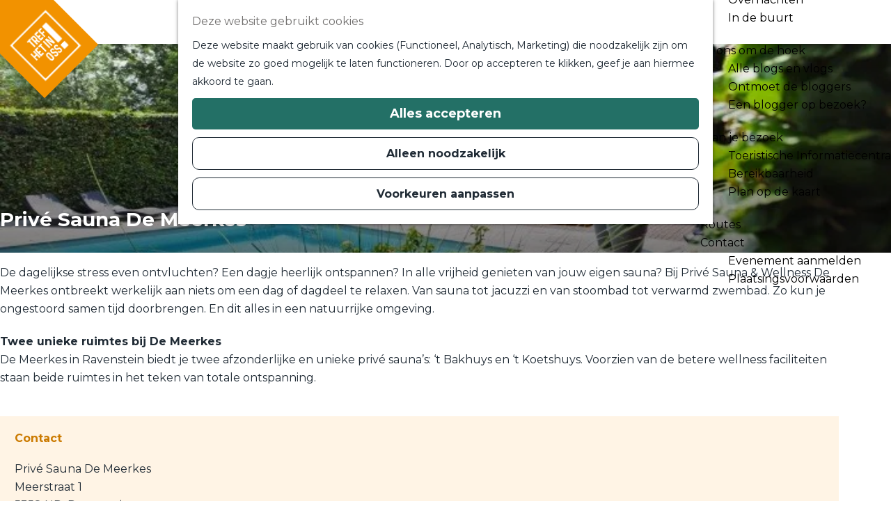

--- FILE ---
content_type: text/html; charset=UTF-8
request_url: https://www.trefhetinoss.nl/locaties/4105637471/prive-sauna-de-meerkes
body_size: 10383
content:
<!DOCTYPE html>
<html lang="nl">
<head>
    <meta charset="utf-8">
    <meta http-equiv="X-UA-Compatible" content="IE=edge">
    <meta name="viewport" content="width=device-width, initial-scale=1.0">
    <meta name="theme-color" content="#3e3e3e">
    <meta name="msvalidate.01" content="0165B6DFBFDC76DB95E5AD1E4C980388" />

    <title>
    Privé Sauna De Meerkes | Tref het in Oss
    </title>

                                            <script>
                window.dataLayer = window.dataLayer || [];
                function gtag(){dataLayer.push(arguments);}

                gtag('consent', 'default', {
                    'ad_personalization': 'denied',
                    'ad_storage': 'denied',
                    'ad_user_data': 'denied',
                    'analytics_storage': 'denied',
                    'functionality_storage': 'denied',
                    'personalization_storage': 'denied',
                    'security_storage': 'granted',
                    'wait_for_update': 500
                });
                gtag('set', 'ads_data_redaction', true);
            </script>
                                    <!-- Google Tag Manager -->
            <script>(function(w,d,s,l,i){w[l]=w[l]||[];w[l].push(
                    {'gtm.start': new Date().getTime(),event:'gtm.js'}
                );var f=d.getElementsByTagName(s)[0],
                    j=d.createElement(s),dl=l!='dataLayer'?'&l='+l:'';j.async=true;j.src=
                    'https://www.googletagmanager.com/gtm.js?id='+i+dl;f.parentNode.insertBefore(j,f);
                })(window,document,'script','dataLayer','GTM-K6LS4L5');
            </script>
            <!-- End Google Tag Manager -->
                                

                        <link rel="alternate" href="https://www.trefhetinoss.nl/locaties/4105637471/prive-sauna-de-meerkes" hreflang="nl"/>
        
            

    <link rel="canonical" href="https://www.trefhetinoss.nl/locaties/4105637471/prive-sauna-de-meerkes" />



            <meta name="description" content="De dagelijkse stress even ontvluchten? Een dagje heerlijk ontspannen? In alle vrijheid genieten van jouw eigen sauna? Bij Privé Sauna &amp; Wellness De Meerkes ontbreekt het werkelijk aan niets om een dag of dagdeel te relaxen. Van sauna tot jacuzzi en van stoombad tot verwarmd zwembad.">
                <meta name="keywords" content="Privé Sauna De Meerkes">
    
                                <meta property="og:title" content="Privé Sauna De Meerkes" />
                                <meta property="og:description" content="De dagelijkse stress even ontvluchten? Een dagje heerlijk ontspannen? In alle vrijheid genieten van jouw eigen sauna?Bij Privé Sauna &amp; Wellness De Meerkes" />
                                <meta property="og:url" content="https://www.trefhetinoss.nl/locaties/4105637471/prive-sauna-de-meerkes" />
                                <meta property="og:type" content="website" />
                                <meta property="og:image" content="https://assets.plaece.nl/thumb/JJN7odDgHAfbXcN8ckf-heKg6e1jQieykrhN2QXFZX4/resizing_type:fit/width:650/height:366/gravity:sm/aHR0cHM6Ly9hc3NldHMucGxhZWNlLm5sL29kcC1vc3MvaW1hZ2UvbWVlcmtlbnMtMzkzMzMyNzk4XzY0Mjk0ODgyOS5qcGVn.jpeg" />
                                                <meta property="og:image" content="https://assets.plaece.nl/thumb/vxcKM0X9rxmswstZGl7_9wJiQrSuZQmtRtyaqfPotlk/resizing_type:fit/width:650/height:366/gravity:sm/aHR0cHM6Ly9hc3NldHMucGxhZWNlLm5sL29kcC1vc3MvaW1hZ2UvbWVlcmtlbnNfMzkzMzMyNzk4LmpwZWc.jpeg" />
                        

                                <meta name="twitter:card" content="summary" />
                                <meta name="twitter:title" content="Privé Sauna De Meerkes" />
                                <meta name="twitter:description" content="De dagelijkse stress even ontvluchten? Een dagje heerlijk ontspannen? In alle vrijheid genieten van jouw eigen sauna? Bij Privé Sauna &amp; Wellness De Meerkes ontbreekt het werkelijk aan niets" />
                                <meta name="twitter:image" content="https://assets.plaece.nl/thumb/v5XVXpuYzGxm96cShbIUp0hsf5N3RdTTpXoI2HW8qfw/resizing_type:fit/width:650/height:366/gravity:sm/aHR0cHM6Ly9hc3NldHMucGxhZWNlLm5sL29kcC1vc3MvaW1hZ2UvbWVlcmtlbnMtMzkzMzMyNzk4Xzg0ODgzOTI4OS5qcGVn.jpeg" />
                                <meta name="twitter:image:alt" content="phpaimpbA" />
            






    
        <link rel="shortcut icon" href="/build/assets/favicon.8fca0807352dddb4a91f.ico" type="image/x-icon">
<link rel="icon" type="image/png" href="/build/assets/favicon-16x16.835d655419fa5b2de182.png" sizes="16x16"/>
<link rel="icon" type="image/png" href="/build/assets/favicon-32x32.2d9b637b713a02b22937.png" sizes="32x32"/>
<link rel="icon" type="image/png" href="/build/assets/favicon-96x96.eaca3cdf172f8adcb536.png" sizes="96x96"/>
<link rel="icon" type="image/png" href="/build/assets/favicon-128.5480f51da91d4807cd98.png" sizes="128x128"/>
<link rel="icon" type="image/png" href="/build/assets/favicon-196x196.723a0b6fe64465fba79c.png" sizes="196x196"/>
<link rel="apple-touch-icon-precomposed" sizes="57x57" href="/build/assets/apple-touch-icon-57x57.cc05a9ab51ebace877a9.png"/>
<link rel="apple-touch-icon-precomposed" sizes="60x60" href="/build/assets/apple-touch-icon-60x60.2f4466d63f19ac99e343.png"/>
<link rel="apple-touch-icon-precomposed" sizes="72x72" href="/build/assets/apple-touch-icon-72x72.9308b6de8aab6d6740a4.png"/>
<link rel="apple-touch-icon-precomposed" sizes="76x76" href="/build/assets/apple-touch-icon-76x76.1b66308e31a2266b4234.png"/>
<link rel="apple-touch-icon-precomposed" sizes="114x114" href="/build/assets/apple-touch-icon-114x114.23c7ea8b102206a2026d.png"/>
<link rel="apple-touch-icon-precomposed" sizes="120x120" href="/build/assets/apple-touch-icon-120x120.25b6d98a78b2c0b25bbe.png"/>
<link rel="apple-touch-icon-precomposed" sizes="144x144" href="/build/assets/apple-touch-icon-144x144.6cc2d809d504fe560302.png"/>
<meta name="application-name" content="Tref het in Oss"/>
<meta name="msapplication-TileColor" content="#358085"/>
<meta name="msapplication-square70x70logo" content="/build/assets/mstile-70x70.5480f51da91d4807cd98.png"/>
<meta name="msapplication-TileImage" content="/build/assets/mstile-144x144.6cc2d809d504fe560302.png"/>
<meta name="msapplication-square150x150logo" content="/build/assets/mstile-150x150.fa37f0bc8b9f2c39a95a.png"/>
<meta name="msapplication-wide310x150logo" content="/build/assets/mstile-310x150.702a53e35a6046d94f7c.png"/>
<meta name="msapplication-square310x310logo" content="/build/assets/mstile-310x310.a55455dc25984a00d361.png"/>


        <link rel="preconnect" href="https://fonts.gstatic.com" crossorigin />
    <link href="https://fonts.googleapis.com/css2?family=Jost:wght@300;400;600&family=Montserrat:wght@400;700&display=swap" rel="stylesheet">
            <link rel="stylesheet" href="/build/main.36fac5b3a887eedeb408.css">
    <link rel="stylesheet" href="/build/main-print.e851be0e5375afba1364.css" media="print">


        <script src="/build/runtime.0a27659deb9597d0aa06.bundle.js" defer></script>
<script src="/build/main.924a6c92a0b7238c4c50.bundle.js" defer></script>


    </head>

<body class="page-theme--default  is-odp-detail"
        data-ga-value=4105637471                                                            data-has-no-pageparts="true"
                    data-instant-intensity="viewport"
         data-cookie-bundle-enabled="true">
                                                    <!-- Google Tag Manager (noscript) -->
            <noscript>
                <iframe src="https://www.googletagmanager.com/ns.html?id=GTM-K6LS4L5"
                    height="0" width="0" style="display:none;visibility:hidden"></iframe>
            </noscript>
            <!-- End Google Tag Manager (noscript) -->
                        

                
        <header class="main-header navigation-is-closed">
            <a href="#main" class="header__skiplink">Ga naar inhoud</a>
            <div class="container-fluid">
                                                                <a href="/" class="main-header__logo">
            <img src="/build/assets/general/logo-default.b21a7981d9b745e33484.svg"
                    alt="Tref het in Oss Logo"
                    class="main-header__logo__img">
            <span class="sr-only">Ga naar de homepage</span>
        </a>
    

                                        <nav id="main-nav" class="main-header__nav main-nav" aria-label="Primair">
        <ul class="menu">
                                                                                                                                            <li class="main-nav__parent-wrapper main-nav__parent-wrapper--has-children">
                    <a href="https://www.trefhetinoss.nl/uitagenda"
                                                   class="main-nav__link main-nav__link-parent main-nav__link--has-children">
                        <span class="main-nav__link-title button-content--reset">
                            Uitagenda
                        </span>
                    </a>

                                            <ul class="menu__children">
                                                            <li class="main-nav__child-wrapper">
                                    <a href="https://www.trefhetinoss.nl/uitagenda?calendar_period=today&amp;search=&amp;keyword=&amp;sort=&amp;order=desc"
                                                                                   class="main-nav__link main-nav__link-child">
                                        <span class="main-nav__link-title button-content--reset">
                                            Vandaag
                                        </span>
                                    </a>
                                </li>
                                                            <li class="main-nav__child-wrapper">
                                    <a href="https://www.trefhetinoss.nl/uitagenda?calendar_period=tomorrow&amp;search=&amp;keyword=&amp;sort=&amp;order=desc"
                                                                                   class="main-nav__link main-nav__link-child">
                                        <span class="main-nav__link-title button-content--reset">
                                            Morgen
                                        </span>
                                    </a>
                                </li>
                                                            <li class="main-nav__child-wrapper">
                                    <a href="https://www.trefhetinoss.nl/uitagenda?calendar_period=this_weekend&amp;search=&amp;keyword=&amp;sort=&amp;order=desc"
                                                                                   class="main-nav__link main-nav__link-child">
                                        <span class="main-nav__link-title button-content--reset">
                                            Dit weekend
                                        </span>
                                    </a>
                                </li>
                                                    </ul>
                                    </li>
                                                                                    
                                <li class="main-nav__parent-wrapper main-nav__parent-wrapper--has-children" data-a11y="close">
                                                        <a href="/dit-tref-je-in-oss" class="main-nav__link main-nav__link-parent main-nav__link--has-children      main-nav-parent-link__theme--default"
                aria-haspopup="true" aria-expanded="false"
                aria-controls="menu__children-23"                
                >
                            <span class="main-nav__link-title button-content--reset">Dit tref je in Oss</span>
                                                                                                                                    </a>
                                                                                    <ul id="menu__children-23" class="menu__children">
                                                                    <li class="main-nav__child-wrapper main-nav-child__theme--default">
                <a href="/dit-tref-je-in-oss/wandelen-en-fietsen" class="main-nav__link main-nav__link-child       main-nav-child-link__theme--default"
                                
                >
                            <span class="main-nav__link-title button-content--reset">Wandelen en fietsen</span>
                                                                                                                                    </a>
                                </li>
                                                                        <li class="main-nav__child-wrapper main-nav-child__theme--default">
                <a href="/dit-tref-je-in-oss/eten-en-drinken" class="main-nav__link main-nav__link-child       main-nav-child-link__theme--default"
                                
                >
                            <span class="main-nav__link-title button-content--reset">Eten en drinken</span>
                                                                                                                                    </a>
                                </li>
                                                                        <li class="main-nav__child-wrapper main-nav-child__theme--default">
                <a href="/dit-tref-je-in-oss/voor-kinderen" class="main-nav__link main-nav__link-child       main-nav-child-link__theme--default"
                                
                >
                            <span class="main-nav__link-title button-content--reset">Voor kinderen</span>
                                                                                                                                    </a>
                                </li>
                                                                        <li class="main-nav__child-wrapper main-nav-child__theme--default">
                <a href="/dit-tref-je-in-oss/spannendegeschiedenis" class="main-nav__link main-nav__link-child       main-nav-child-link__theme--default"
                                
                >
                            <span class="main-nav__link-title button-content--reset">Historie</span>
                                                                                                                                    </a>
                                </li>
                                                                        <li class="main-nav__child-wrapper main-nav-child__theme--default">
                <a href="/dit-tref-je-in-oss/in-en-rondom-het-water" class="main-nav__link main-nav__link-child       main-nav-child-link__theme--default"
                                
                >
                            <span class="main-nav__link-title button-content--reset">In en rondom het water</span>
                                                                                                                                    </a>
                                </li>
                                                                        <li class="main-nav__child-wrapper main-nav-child__theme--default">
                <a href="/dit-tref-je-in-oss/cultuur" class="main-nav__link main-nav__link-child       main-nav-child-link__theme--default"
                                
                >
                            <span class="main-nav__link-title button-content--reset">Cultuur</span>
                                                                                                                                    </a>
                                </li>
                                                                        <li class="main-nav__child-wrapper main-nav-child__theme--default">
                <a href="/dit-tref-je-in-oss/winkelen" class="main-nav__link main-nav__link-child       main-nav-child-link__theme--default"
                                
                >
                            <span class="main-nav__link-title button-content--reset">Winkelen</span>
                                                                                                                                    </a>
                                </li>
                                                                        <li class="main-nav__child-wrapper main-nav-child__theme--default">
                <a href="/dit-tref-je-in-oss/sport-en-wellness" class="main-nav__link main-nav__link-child       main-nav-child-link__theme--default"
                                
                >
                            <span class="main-nav__link-title button-content--reset">Sportief en ontspanning</span>
                                                                                                                                    </a>
                                </li>
                                                                        <li class="main-nav__child-wrapper main-nav-child__theme--default">
                <a href="/dit-tref-je-in-oss/overnachten" class="main-nav__link main-nav__link-child       main-nav-child-link__theme--default"
                                
                >
                            <span class="main-nav__link-title button-content--reset">Overnachten</span>
                                                                                                                                    </a>
                                </li>
                                                                        <li class="main-nav__child-wrapper main-nav-child__theme--default">
                <a href="/dit-tref-je-in-oss/in-de-buurt" class="main-nav__link main-nav__link-child       main-nav-child-link__theme--default"
                                
                >
                            <span class="main-nav__link-title button-content--reset">In de buurt</span>
                                                                                                                                    </a>
                                </li>
                                                </ul>
                                            </li>
                                    <li class="main-nav__parent-wrapper main-nav__parent-wrapper--has-children" data-a11y="close">
                                                        <a href="/bij-ons-om-de-hoek" class="main-nav__link main-nav__link-parent main-nav__link--has-children      main-nav-parent-link__theme--default"
                aria-haspopup="true" aria-expanded="false"
                aria-controls="menu__children-270"                
                >
                            <span class="main-nav__link-title button-content--reset">Bij ons om de hoek</span>
                                                                                                                                    </a>
                                                                                    <ul id="menu__children-270" class="menu__children">
                                                                    <li class="main-nav__child-wrapper main-nav-child__theme--default">
                <a href="/bij-ons-om-de-hoek/bij-ons-om-de-hoek-blog" class="main-nav__link main-nav__link-child       main-nav-child-link__theme--default"
                                
                >
                            <span class="main-nav__link-title button-content--reset">Alle blogs en vlogs</span>
                                                                                                                                    </a>
                                </li>
                                                                        <li class="main-nav__child-wrapper main-nav-child__theme--default">
                <a href="/bij-ons-om-de-hoek/ontmoet-de-bloggers" class="main-nav__link main-nav__link-child       main-nav-child-link__theme--default"
                                
                >
                            <span class="main-nav__link-title button-content--reset">Ontmoet de bloggers</span>
                                                                                                                                    </a>
                                </li>
                                                                        <li class="main-nav__child-wrapper main-nav-child__theme--default">
                <a href="/bij-ons-om-de-hoek/wil-je-een-blogger-op-bezoek" class="main-nav__link main-nav__link-child       main-nav-child-link__theme--default"
                                
                >
                            <span class="main-nav__link-title button-content--reset">Een blogger op bezoek?</span>
                                                                                                                                    </a>
                                </li>
                                                </ul>
                                            </li>
                                    <li class="main-nav__parent-wrapper main-nav__parent-wrapper--has-children" data-a11y="close">
                                                        <a href="/plan-je-bezoek" class="main-nav__link main-nav__link-parent main-nav__link--has-children      main-nav-parent-link__theme--default"
                aria-haspopup="true" aria-expanded="false"
                aria-controls="menu__children-15"                
                >
                            <span class="main-nav__link-title button-content--reset">Plan je bezoek</span>
                                                                                                                                    </a>
                                                                                    <ul id="menu__children-15" class="menu__children">
                                                                    <li class="main-nav__child-wrapper main-nav-child__theme--default">
                <a href="/plan-je-bezoek/toeristische-informatiecentra-oss" class="main-nav__link main-nav__link-child       main-nav-child-link__theme--default"
                                
                >
                            <span class="main-nav__link-title button-content--reset">Toeristische Informatiecentra</span>
                                                                                                                                    </a>
                                </li>
                                                                        <li class="main-nav__child-wrapper main-nav-child__theme--default">
                <a href="/plan-je-bezoek/bereikbaarheid" class="main-nav__link main-nav__link-child       main-nav-child-link__theme--default"
                                
                >
                            <span class="main-nav__link-title button-content--reset">Bereikbaarheid</span>
                                                                                                                                    </a>
                                </li>
                                                                        <li class="main-nav__child-wrapper main-nav-child__theme--default">
                <a href="/plan-je-bezoek/volledige-kaart" class="main-nav__link main-nav__link-child       main-nav-child-link__theme--default"
                                
                >
                            <span class="main-nav__link-title button-content--reset">Plan op de kaart</span>
                                                                                                                                    </a>
                                </li>
                                                </ul>
                                            </li>
                                                                        <li class="main-nav__parent-wrapper main-nav-parent__theme--default">
                <a href="/routes" class="main-nav__link main-nav__link-parent       main-nav-parent-link__theme--default"
                                
                >
                            <span class="main-nav__link-title button-content--reset">Routes</span>
                                                                                                                                    </a>
                                </li>
                                                                                            <li class="main-nav__parent-wrapper main-nav__parent-wrapper--has-children" data-a11y="close">
                                                        <a href="/contact" class="main-nav__link main-nav__link-parent main-nav__link--has-children      main-nav-parent-link__theme--default"
                aria-haspopup="true" aria-expanded="false"
                aria-controls="menu__children-22"                
                >
                            <span class="main-nav__link-title button-content--reset">Contact</span>
                                                                                                                                    </a>
                                                                                    <ul id="menu__children-22" class="menu__children">
                                                                    <li class="main-nav__child-wrapper main-nav-child__theme--default">
                <a href="/contact/evenementen-aanmeldformulier" class="main-nav__link main-nav__link-child       main-nav-child-link__theme--default"
                                
                >
                            <span class="main-nav__link-title button-content--reset">Evenement aanmelden</span>
                                                                                                                                    </a>
                                </li>
                                                                        <li class="main-nav__child-wrapper main-nav-child__theme--default">
                <a href="/contact/plaatsingsvoorwaarden" class="main-nav__link main-nav__link-child       main-nav-child-link__theme--default"
                                
                >
                            <span class="main-nav__link-title button-content--reset">Plaatsingsvoorwaarden</span>
                                                                                                                                    </a>
                                </li>
                                                </ul>
                                            </li>
            
                                    </ul>
    </nav>
    <div class="main-nav__overlay"></div>


                <ul class="handles">
                                                                <li class="handles__item handles__item--map">
                            <a href="/plan-je-bezoek/volledige-kaart" class="handles__link" title="Kaart">
                                <svg width="15" height="21" xmlns="http://www.w3.org/2000/svg" viewBox="0 0 384 512"><path fill="#000" d="M172.268 501.67C26.97 291.031 0 269.413 0 192 0 85.961 85.961 0 192 0s192 85.961 192 192c0 77.413-26.97 99.031-172.268 309.67-9.535 13.774-29.93 13.773-39.464 0zM192 272c44.183 0 80-35.817 80-80s-35.817-80-80-80-80 35.817-80 80 35.817 80 80 80z"/></svg>
                                <span class="handles__name">Kaart</span>
                            </a>
                        </li>
                                                    
        
                                                                            <li class="handles__item handles__item--search">
                    <a href="/zoeken" class="handles__link " >
                        <span class="handles__icon icon-font icon-fill-magnifyglass" aria-hidden="true"></span>
                        <span class="handles__name">Zoeken</span>
                    </a>
                </li>
                    
                                            <li class="handles__item handles__item--navigation">
                <button class="handles__link handles__link--menu" aria-haspopup="dialog" aria-controls="main-nav"
                        aria-expanded="false">
                    <span class="handles__icon icon-font icon-fill-menu" title="Menu"
                            aria-hidden="true"></span>
                    <span class="handles__name">Menu</span>
                </button>
            </li>
        
                </ul>
            </div>
        </header>

    
        <main id="main">
                
            

    <div class="odp-detail-container odp-detail-container--stretch-full odp-detail-container--stretch-full--location">
            <script type="application/ld+json">
        {"@context":"https:\/\/schema.org","name":"Priv\u00e9 Sauna De Meerkes","description":"De dagelijkse stress even ontvluchten? Een dagje heerlijk ontspannen? In alle vrijheid genieten van jouw eigen sauna? Bij Priv\u00e9 Sauna & Wellness De Meerkes ontbreekt het werkelijk aan niets om een dag of dagdeel te relaxen. Van sauna tot jacuzzi en van stoombad tot verwarmd zwembad.","@type":"Place","image":["https:\/\/assets.plaece.nl\/odp-oss\/image\/meerkens_393332798.jpeg"],"URL":"https:\/\/www.trefhetinoss.nl\/locaties\/4105637471\/prive-sauna-de-meerkes","address":{"@type":"PostalAddress","addressCountry":"NL","postalCode":"5358 NP","streetAddress":"Meerstraat 1","addressLocality":"Ravenstein"},"geo":{"latitude":51.788565,"longitude":5.645484,"@type":"GeoCoordinates"},"telephone":"0613900358"}
    </script>
                        <script>
          window.dataLayer = window.dataLayer || [];
          window.dataLayer.push({"categories":["wellness"],"city":"Ravenstein"});
        </script>
    

        
            <div class="item-details general-content">
            

                                            <div class="item__full-width-header item-header--has-files location-header-has-files   ">
                    <span class="anchor" id="item-details__media"></span>
                                                                                                                                                                                                                                                                <picture class="img__wrapper img--theme-default item-detail__location-header item-detail__header "
                    >
                                                                                                                                                                        <source type="image/webp"
                                        srcset="https://assets.plaece.nl/thumb/nr_H1QDjhy3K2FY75jAOv0uTonKefAiUZtIWjbi0Qjs/resizing_type:fit/width:960/height:0/gravity:sm/enlarge:0/aHR0cHM6Ly9hc3NldHMucGxhZWNlLm5sL29kcC1vc3MvaW1hZ2UvbWVlcmtlbnNfMzkzMzMyNzk4LmpwZWc.webp" media="(max-width: 500px)">
                                                                            <source srcset="https://assets.plaece.nl/thumb/PHUEg6tILdaOUPb8HhxNiBsvmCp99aS-rOeJaGb2qMA/resizing_type:fit/width:960/height:0/gravity:sm/enlarge:0/aHR0cHM6Ly9hc3NldHMucGxhZWNlLm5sL29kcC1vc3MvaW1hZ2UvbWVlcmtlbnNfMzkzMzMyNzk4LmpwZWc.jpeg" media="(max-width: 500px)">
                                                                                                                                                        <source type="image/webp"
                                        srcset="https://assets.plaece.nl/thumb/6NaVFGyQbIIeAOxb4Lr5tbEE_UuHh-KtYJbFOaCFSF0/resizing_type:fit/width:1280/height:0/gravity:sm/enlarge:0/aHR0cHM6Ly9hc3NldHMucGxhZWNlLm5sL29kcC1vc3MvaW1hZ2UvbWVlcmtlbnNfMzkzMzMyNzk4LmpwZWc.webp" media="(max-width: 1079px)">
                                                                            <source srcset="https://assets.plaece.nl/thumb/XD4H01xWj1caTQWM3PsVre9f2N4vvaksRrHHFmUSDUE/resizing_type:fit/width:1280/height:0/gravity:sm/enlarge:0/aHR0cHM6Ly9hc3NldHMucGxhZWNlLm5sL29kcC1vc3MvaW1hZ2UvbWVlcmtlbnNfMzkzMzMyNzk4LmpwZWc.jpeg" media="(max-width: 1079px)">
                                                                                                                                                        <source type="image/webp"
                                        srcset="https://assets.plaece.nl/thumb/Y3tCAXFEiMRgQ0Qo9dzGjNQcDuUz2WOY2z6wS5Yhdbs/resizing_type:fit/width:1580/height:0/gravity:sm/enlarge:0/aHR0cHM6Ly9hc3NldHMucGxhZWNlLm5sL29kcC1vc3MvaW1hZ2UvbWVlcmtlbnNfMzkzMzMyNzk4LmpwZWc.webp" media="(max-width: 1650px)">
                                                                            <source srcset="https://assets.plaece.nl/thumb/JbsKOykQBfRJYRfZjWLNgqJobUBAmerWnTEe_SFJp_s/resizing_type:fit/width:1580/height:0/gravity:sm/enlarge:0/aHR0cHM6Ly9hc3NldHMucGxhZWNlLm5sL29kcC1vc3MvaW1hZ2UvbWVlcmtlbnNfMzkzMzMyNzk4LmpwZWc.jpeg" media="(max-width: 1650px)">
                                                                                                                                                        <source type="image/webp"
                                        srcset="https://assets.plaece.nl/thumb/1VB-Nl0AGTkhzB5r0Uaiks6-qJ6X_6_U8Os46sWoZiY/resizing_type:fit/width:1900/height:0/gravity:sm/enlarge:0/aHR0cHM6Ly9hc3NldHMucGxhZWNlLm5sL29kcC1vc3MvaW1hZ2UvbWVlcmtlbnNfMzkzMzMyNzk4LmpwZWc.webp">
                                                                            <source srcset="https://assets.plaece.nl/thumb/rdjQgsM001tjWe9A3W4K9W5hOBA4hoYjwF-jfiIpyG4/resizing_type:fit/width:1900/height:0/gravity:sm/enlarge:0/aHR0cHM6Ly9hc3NldHMucGxhZWNlLm5sL29kcC1vc3MvaW1hZ2UvbWVlcmtlbnNfMzkzMzMyNzk4LmpwZWc.jpeg">
                                                    <img src="https://assets.plaece.nl/thumb/PHUEg6tILdaOUPb8HhxNiBsvmCp99aS-rOeJaGb2qMA/resizing_type:fit/width:960/height:0/gravity:sm/enlarge:0/aHR0cHM6Ly9hc3NldHMucGxhZWNlLm5sL29kcC1vc3MvaW1hZ2UvbWVlcmtlbnNfMzkzMzMyNzk4LmpwZWc.jpeg"
                        class="img__main "
                        alt="" 
                        >
            </picture>
                                                            </div>

        <div class="item-details__item-details-body item-details__location-details-body container-fluid">
                <h1 class="item__title">Privé Sauna De Meerkes</h1>

                            
            <div class="item-details-body__container">
                <div class="item-details-body__left">
                                                    <div class="item-details__long-description-wrapper item-details__block" data-class-toggle-container="item-details__long-description-wrapper--show-more" >
                <span class="anchor" id="item-details__description"></span>

            <div class="item-details__long-description" data-class-toggle-target="item-details__long-description-wrapper--show-more">
                                    <div id="item-short-description" class="item-details__long-description__short">
                        <p>De dagelijkse stress even ontvluchten? Een dagje heerlijk ontspannen? In alle vrijheid genieten van jouw eigen sauna? Bij Privé Sauna &amp; Wellness De Meerkes ontbreekt werkelijk aan niets om een dag of dagdeel te relaxen. Van sauna tot jacuzzi en van stoombad tot verwarmd zwembad. Zo kun je ongestoord samen tijd doorbrengen. En dit alles in een natuurrijke omgeving.</p>
<p><strong>Twee unieke ruimtes bij De Meerkes</strong><br>De Meerkes in Ravenstein biedt je twee afzonderlijke en unieke privé sauna’s: ‘t Bakhuys en ‘t Koetshuys. Voorzien van de betere wellness faciliteiten staan beide ruimtes in het teken van totale ontspanning.</p>
                    </div>
                            </div>
                                                </div>
    
                                
                                
                            
                    <div  data-controller="live" data-live-name-value="RelatedItems" data-live-url-value="/nl/_components/RelatedItems" id="live-2567794255-0" data-live-props-value="{&quot;tabs&quot;:[],&quot;item&quot;:&quot;{\&quot;id\&quot;:1970,\&quot;locale\&quot;:\&quot;nl\&quot;,\&quot;tags\&quot;:[\&quot;wellness\&quot;,\&quot;ontspannen\&quot;,\&quot;ravenstein\&quot;],\&quot;markers\&quot;:[],\&quot;categories\&quot;:[{\&quot;id\&quot;:10709}],\&quot;coordinate\&quot;:{\&quot;latitude\&quot;:51.788565,\&quot;longitude\&quot;:5.645484},\&quot;features\&quot;:{},\&quot;type\&quot;:\&quot;location\&quot;}&quot;,&quot;activeConfig&quot;:null,&quot;onlyDisplayTypes&quot;:[],&quot;@attributes&quot;:{&quot;id&quot;:&quot;live-2567794255-0&quot;},&quot;@checksum&quot;:&quot;QMqI7+YYpjttfUWjxzCtKdlLB7IUYFEG7w46K4m88b0=&quot;}"
            data-action="live:appear->live#$render" loading="lazy"
    >
                                                </div>

                                                                                                                        
                        
                                            
                </div>
                <div class="item-details-body__right">
                                                <div class="odp-contact-information--container item-details__block">
                            <span class="anchor" id="item-details__contact-information"></span>
                                        <div class="odp-contact-information">
                                            <h2 class="odp-contact-information__header">Contact</h2>
                                                                                            <div class="odp-contact-information__column">
                                        <address class="odp-contact-information__address">
                                                                                                                <span class="item-address__address">
                Privé Sauna De Meerkes<br/>                    Meerstraat 1
            </span><br>
                                        <span class="item-address__zipcode">5358 NP&nbsp;</span>
                        <span class="item-address__city">Ravenstein</span>
                        
    </address>

                                            <a                             href="https://www.google.com/maps/dir/?api=1&amp;destination=51.788565%2C5.645484"
                                                class="odp-contact-information__route__link"
                                                data-ga-category="item-generic"
                                                data-ga-action="generic-route"
                                                target="_blank"
                    >                Plan je route
                <span class="sr-only">naar Privé Sauna De Meerkes</span>
                <br/>
            </a>                                <p class="odp-contact-information__route__distance"
            data-controller="distance"
            data-distance-to-value="51.788565, 5.645484"
            data-distance-long-unit-value=" km"
            data-distance-short-unit-value=" m"
            data-distance-label-value="vanaf jouw locatie"
        >
        </p>
    
    
                            </div>
                                                                                        <div class="odp-contact-information__column">
                                <ul class="list--reset odp-contact-information__contact-options">
                                                                            <li class="list-item--reset contact-options__option contact-options__option--route">
            <a                             href="https://www.google.com/maps/dir/?api=1&amp;destination=51.788565%2C5.645484"
                                                class="contact-options__link"
                                                data-ga-category="item-generic"
                                                data-ga-action="generic-route"
                    >                    <span class="contact-information__icon contact-options__icon icon-font icon-fill-gps"
                          aria-hidden="true"></span>
                                            <span class="contact-options__short-label">Route</span>
                        <span class="contact-options__long-label">Plan je route</span>
                                                                <span class="sr-only">naar Privé Sauna De Meerkes</span>
                                    </a>        </li>
    
                                                                                                            <li class="list-item--reset contact-options__option contact-options__option--email">
            <a                             href="mailto:info@demeerkes.nl"
                                                class="contact-options__link"
                                                data-ga-category="item-generic"
                                                data-ga-action="generic-email"
                    >                    <span class="contact-information__icon contact-options__icon icon-font icon-fill-envelope"
                          aria-hidden="true"></span>
                                            <span class="contact-options__short-label">E-mail</span>
                        <span class="contact-options__long-label">Stuur een e-mail</span>
                                                                <span class="sr-only">naar Privé Sauna De Meerkes</span>
                                    </a>        </li>
    
                                                                                                            <li class="list-item--reset contact-options__option contact-options__option--phone">
            <a                             href="tel:0613900358"
                                                class="contact-options__link"
                                                data-ga-category="item-generic"
                                                data-ga-action="generic-phone"
                    >                    <span class="contact-information__icon contact-options__icon icon-font icon-fill-phone"
                          aria-hidden="true"></span>
                                            <span class="contact-options__short-label">Bel</span>
                        <span class="contact-options__long-label">Bel: 0613900358</span>
                                                                <span class="sr-only">Privé Sauna De Meerkes</span>
                                    </a>        </li>
    
                                                                </ul>

                                                    
                        </div>
                                                                                                                                                                <h2 class="odp-contact-information__header">Meer informatie</h2>
                <p class="odp-contact-information__cta-wrapper">
                        <a href="https://www.demeerkes.nl/" data-ga-category="item-generic" data-ga-action="generic-website"
                              class="odp-contact-information__cta-button">
                bezoek de website
            </a>
                            </p>
                        
                                    
                                    </div>
                    </div>
    
                            
                                <section  data-controller="toggle-group map-bounding-box live" data-live-name-value="OdpNearbyMap" data-live-url-value="/nl/_components/OdpNearbyMap" data-live-listeners-value="[{&quot;action&quot;:&quot;updateViewport&quot;,&quot;event&quot;:&quot;map:viewportChange&quot;},{&quot;action&quot;:&quot;reload&quot;,&quot;event&quot;:&quot;reload&quot;}]" id="live-2440938760-0" data-live-props-value="{&quot;initialFormData&quot;:null,&quot;currentMarkerIds&quot;:[],&quot;type&quot;:&quot;location&quot;,&quot;id&quot;:1970,&quot;sectionClass&quot;:&quot;item-nearby__wrapper splide__carousel&quot;,&quot;header&quot;:&quot;Kijk in de buurt&quot;,&quot;map&quot;:{&quot;center&quot;:{&quot;lat&quot;:51.7611801,&quot;lng&quot;:5.5140482},&quot;zoom&quot;:12,&quot;fitBoundsToMarkers&quot;:false,&quot;options&quot;:{&quot;tileLayer&quot;:{&quot;url&quot;:&quot;https:\/\/server.arcgisonline.com\/ArcGIS\/rest\/services\/World_Street_Map\/MapServer\/tile\/{z}\/{y}\/{x}&quot;,&quot;attribution&quot;:&quot;Powered by Esri | Esri, HERE, Garmin, USGS, Intermap, INCREMENT P, NRCAN, Esri Japan, METI, Esri China (Hong Kong), NOSTRA, \u00a9 OpenStreetMap contributors, and the GIS User Community&quot;,&quot;options&quot;:[]},&quot;attributionControlOptions&quot;:{&quot;position&quot;:&quot;bottomleft&quot;,&quot;prefix&quot;:&quot;Leaflet&quot;},&quot;zoomControlOptions&quot;:{&quot;position&quot;:&quot;bottomleft&quot;,&quot;zoomInText&quot;:&quot;&lt;span aria-hidden=\&quot;true\&quot;&gt;+&lt;\/span&gt;&quot;,&quot;zoomInTitle&quot;:&quot;Zoom in&quot;,&quot;zoomOutText&quot;:&quot;&lt;span aria-hidden=\&quot;true\&quot;&gt;&amp;#x2212;&lt;\/span&gt;&quot;,&quot;zoomOutTitle&quot;:&quot;Zoom out&quot;},&quot;@provider&quot;:&quot;leaflet&quot;},&quot;markers&quot;:[{&quot;position&quot;:{&quot;lat&quot;:51.788565,&quot;lng&quot;:5.645484},&quot;title&quot;:&quot;Priv\u00e9 Sauna De Meerkes&quot;,&quot;infoWindow&quot;:null,&quot;icon&quot;:{&quot;type&quot;:&quot;svg&quot;,&quot;width&quot;:24,&quot;height&quot;:24,&quot;html&quot;:&quot;&lt;div class=\&quot;leaflet__marker leaflet__marker--current\&quot;&gt;&lt;span class=\&quot;marker__content\&quot;&gt;Priv\u00e9 Sauna De Meerkes&lt;\/span&gt;&lt;\/div&gt;&quot;},&quot;extra&quot;:{&quot;cluster&quot;:false},&quot;id&quot;:&quot;1970&quot;}],&quot;polygons&quot;:[],&quot;polylines&quot;:[],&quot;circles&quot;:[],&quot;rectangles&quot;:[],&quot;extra&quot;:{&quot;minZoom&quot;:2,&quot;maxZoom&quot;:18,&quot;controlPosition&quot;:&quot;bottomleft&quot;,&quot;clusterMarkers&quot;:true},&quot;minZoom&quot;:null,&quot;maxZoom&quot;:null},&quot;zoom&quot;:null,&quot;bounds&quot;:null,&quot;bbox&quot;:null,&quot;formName&quot;:&quot;insiders_odp_client_map_category_choice&quot;,&quot;insiders_odp_client_map_category_choice&quot;:{&quot;keys&quot;:[],&quot;_token&quot;:&quot;csrf-token&quot;},&quot;isValidated&quot;:false,&quot;validatedFields&quot;:[],&quot;filterBoxPosition&quot;:&quot;top&quot;,&quot;fitMarkersToBounds&quot;:false,&quot;@attributes&quot;:{&quot;id&quot;:&quot;live-2440938760-0&quot;,&quot;data-host-template&quot;:&quot;010f91b9bd10646a71b468a007c972b0&quot;,&quot;data-embedded-template-index&quot;:24409387601},&quot;@checksum&quot;:&quot;OzS42QXK\/b0BOCT+cajbTj1M9vbWcZmpOnMjDiZ9jLs=&quot;}" class="item-nearby__wrapper splide__carousel item-nearby-filters--top" aria-label="Kaart" data-toggle-group-active-class-value="item-nearby__filters--active">
                    <span class="anchor" id="item-details__map"></span>
        
                                    <h2 class="item-details__heading item-details__heading-map">Kijk in de buurt</h2>
                    
                                                                                                    
                    <form name="insiders_odp_client_map_category_choice" method="post" data-model="on(change)|*" id="insiders_odp_client_map_category_choice" data-toggle-group-target="item" data-live-submit-on-change="true" data-splide="{
            &quot;type&quot;:&quot;slide&quot;
            ,&quot;live&quot;:false
            ,&quot;arrows&quot;:false
            ,&quot;destroy&quot;:true
            ,&quot;perPage&quot;: 4
            ,&quot;perMove&quot;:1
            ,&quot;pagination&quot;:false
            ,&quot;flickPower&quot;:100
            ,&quot;breakpoints&quot;: {
                &quot;767&quot;: {
                    &quot;destroy&quot;: true
                }
            }
        }" class="item-nearby__filters splide splide__main">
        
                            <div class="item-nearby__filters-track splide__track">
                <ul class="item-nearby__filters-list splide__list list--reset" id="insiders_odp_client_map_category_choice_keys" data-controller="toggle-group" data-toggle-group-active-class-value="item-nearby__filter-slide--active">
                                    <li class="item-nearby__filter-slide splide__slide list-item--reset" data-toggle-group-target="item" data-a11y="close">
                                                                                                                                            <input type="checkbox" id="insiders_odp_client_map_category_choice_keys_0" name="insiders_odp_client_map_category_choice[keys][]" class="item-nearby__filter-input sr-only" value="52"     >
    <label for="insiders_odp_client_map_category_choice_keys_0" class="item-nearby__filter-button">
                            <span class="item-nearby__filter-icon icon-font icon-fill-calendar" aria-hidden="true"></span>
    
        <span class="item-nearby__filter-label">Agenda</span>
    </label>


    
                            </li>
                    <li class="item-nearby__filter-slide splide__slide list-item--reset" data-toggle-group-target="item" data-a11y="close">
                                                                                                                                            <input type="checkbox" id="insiders_odp_client_map_category_choice_keys_1" name="insiders_odp_client_map_category_choice[keys][]" class="item-nearby__filter-input sr-only" value="51"     >
    <label for="insiders_odp_client_map_category_choice_keys_1" class="item-nearby__filter-button">
                            <span class="item-nearby__filter-icon icon-font icon-fill-signpost" aria-hidden="true"></span>
    
        <span class="item-nearby__filter-label">Doen</span>
    </label>


    
                            </li>
                    <li class="item-nearby__filter-slide splide__slide list-item--reset" data-toggle-group-target="item" data-a11y="close">
                                                                                                                                            <input type="checkbox" id="insiders_odp_client_map_category_choice_keys_2" name="insiders_odp_client_map_category_choice[keys][]" class="item-nearby__filter-input sr-only" value="49"     >
    <label for="insiders_odp_client_map_category_choice_keys_2" class="item-nearby__filter-button">
                            <span class="item-nearby__filter-icon icon-font icon-fill-cutlery" aria-hidden="true"></span>
    
        <span class="item-nearby__filter-label">Horeca</span>
    </label>


    
                            </li>
                    <li class="item-nearby__filter-slide splide__slide list-item--reset" data-toggle-group-target="item" data-a11y="close">
                                                                                                                                            <input type="checkbox" id="insiders_odp_client_map_category_choice_keys_3" name="insiders_odp_client_map_category_choice[keys][]" class="item-nearby__filter-input sr-only" value="50"     >
    <label for="insiders_odp_client_map_category_choice_keys_3" class="item-nearby__filter-button">
                            <span class="item-nearby__filter-icon icon-font icon-fill-bed" aria-hidden="true"></span>
    
        <span class="item-nearby__filter-label">Overnachten</span>
    </label>


    
                            </li>
            </ul>


    </div>
        

                <input type="hidden" id="insiders_odp_client_map_category_choice__token" name="insiders_odp_client_map_category_choice[_token]" data-controller="csrf-protection" class="form-control form-control--input" value="csrf-token"  >

        
                            
                    </form>
            
            
        
                    
    
<a href="#map-skip-1716086727" class="leaflet__skiplink">Kaartelementen overslaan</a>
<div data-controller="map map-fullscreen map-polygon map-gesture-handling map-info-window map-route-polyline map-esri-vector map-locate symfony--ux-leaflet-map--map" data-symfony--ux-leaflet-map--map-provider-options-value="{}" data-symfony--ux-leaflet-map--map-center-value="{&quot;lat&quot;:51.7611801,&quot;lng&quot;:5.5140482}" data-symfony--ux-leaflet-map--map-zoom-value="12" data-symfony--ux-leaflet-map--map-fit-bounds-to-markers-value="false" data-symfony--ux-leaflet-map--map-options-value="{&quot;tileLayer&quot;:{&quot;url&quot;:&quot;https:\/\/server.arcgisonline.com\/ArcGIS\/rest\/services\/World_Street_Map\/MapServer\/tile\/{z}\/{y}\/{x}&quot;,&quot;attribution&quot;:&quot;Powered by Esri | Esri, HERE, Garmin, USGS, Intermap, INCREMENT P, NRCAN, Esri Japan, METI, Esri China (Hong Kong), NOSTRA, \u00a9 OpenStreetMap contributors, and the GIS User Community&quot;,&quot;options&quot;:[]},&quot;attributionControlOptions&quot;:{&quot;position&quot;:&quot;bottomleft&quot;,&quot;prefix&quot;:&quot;Leaflet&quot;},&quot;zoomControlOptions&quot;:{&quot;position&quot;:&quot;bottomleft&quot;,&quot;zoomInText&quot;:&quot;&lt;span aria-hidden=\&quot;true\&quot;&gt;+&lt;\/span&gt;&quot;,&quot;zoomInTitle&quot;:&quot;Zoom in&quot;,&quot;zoomOutText&quot;:&quot;&lt;span aria-hidden=\&quot;true\&quot;&gt;&amp;#x2212;&lt;\/span&gt;&quot;,&quot;zoomOutTitle&quot;:&quot;Zoom out&quot;},&quot;@provider&quot;:&quot;leaflet&quot;}" data-symfony--ux-leaflet-map--map-markers-value="[{&quot;position&quot;:{&quot;lat&quot;:51.788565,&quot;lng&quot;:5.645484},&quot;title&quot;:&quot;Priv\u00e9 Sauna De Meerkes&quot;,&quot;infoWindow&quot;:null,&quot;icon&quot;:{&quot;type&quot;:&quot;svg&quot;,&quot;width&quot;:24,&quot;height&quot;:24,&quot;html&quot;:&quot;&lt;div class=\&quot;leaflet__marker leaflet__marker--current\&quot;&gt;&lt;span class=\&quot;marker__content\&quot;&gt;Priv\u00e9 Sauna De Meerkes&lt;\/span&gt;&lt;\/div&gt;&quot;},&quot;extra&quot;:{&quot;cluster&quot;:false},&quot;id&quot;:&quot;1970&quot;,&quot;@id&quot;:&quot;9681eb2cefbe53fb&quot;}]" data-symfony--ux-leaflet-map--map-polygons-value="[]" data-symfony--ux-leaflet-map--map-polylines-value="[]" data-symfony--ux-leaflet-map--map-circles-value="[]" data-symfony--ux-leaflet-map--map-rectangles-value="[]" data-symfony--ux-leaflet-map--map-extra-value="{&quot;minZoom&quot;:2,&quot;maxZoom&quot;:18,&quot;controlPosition&quot;:&quot;bottomleft&quot;,&quot;clusterMarkers&quot;:true}" class="item-nearby__map"></div>
<span id="map-skip-1716086727"></span>

<div data-loading="show" aria-hidden="true" class="spinner"></div>

            </section>

                </div>
            </div>
            <div class="container-fluid">
                                        <div class="social-share">
                                                <h3 class="social__share-title">Deel deze pagina</h3>
                                        <div class="social social__share">
                                                                                                                                            <a href="https://www.facebook.com/sharer.php?u=https://www.trefhetinoss.nl/locaties/4105637471/prive-sauna-de-meerkes&amp;title=Priv%C3%A9+Sauna+De+Meerkes" onclick="window.open(this.href, 'socialSharePopup',
'width=500,height=500,toolbar=1,resizable=1'); return false;" class="social__link"
                                    data-social="facebook"
                                    data-ga-category="share"
                                    data-ga-label="https%3A%2F%2Fwww.trefhetinoss.nl%2Flocaties%2F4105637471%2Fprive-sauna-de-meerkes"
                                    data-ga-action="facebook">
                                                                    <span class="social__icon icon-font icon-fill-facebook"
                                            aria-hidden="true"></span>
                                                                                                    <span class="social__name">Deel deze pagina op Facebook</span>
                                                            </a>
                                                                                                                                                        <a href="https://twitter.com/share?text=Priv%C3%A9+Sauna+De+Meerkes&amp;url=https://www.trefhetinoss.nl/locaties/4105637471/prive-sauna-de-meerkes" onclick="window.open(this.href, 'socialSharePopup',
'width=500,height=500,toolbar=1,resizable=1'); return false;" class="social__link"
                                    data-social="x"
                                    data-ga-category="share"
                                    data-ga-label="https%3A%2F%2Fwww.trefhetinoss.nl%2Flocaties%2F4105637471%2Fprive-sauna-de-meerkes"
                                    data-ga-action="x">
                                                                    <span class="social__icon icon-font icon-fill-x"
                                            aria-hidden="true"></span>
                                                                                                    <span class="social__name">Deel deze pagina op X</span>
                                                            </a>
                                                                                                                            </div>
        </div>
    
    
                    <p class="back_link-wrapper">
        <a class="btn btn-back" href="javascript:history.back();">
            <span class="btn-back__icon icon-font icon-fill-chevron-left" aria-hidden="true"></span>
            Terug
        </a>
    </p>

            </div>
        </div>
    </div>

                    </div>

    </main>

                
<footer class="footer">
                    <a href="/" class="footer__logo">
            <img src="/build/assets/general/logo-default.b21a7981d9b745e33484.svg" alt="Je treft 't in Oss!" class="footer__logo__img" loading="lazy">
            <span class="sr-only">logo.link Tref het in Oss</span>
        </a>
    
    <section class="top-footer container-fluid">
                            
                                    <div class="social">
                                                                                                                                                        <a class="social__link" href="https://www.facebook.com/TrefhetinOss"
                                                                                data-social="facebook"
                                        data-ga-category="social-media"
                                        data-ga-action="social-facebook">
                                                                            <span class="social__icon icon-font icon-fill-facebook"
                                                aria-hidden="true"></span>
                                                                                                                <span class="social__name">Facebook Tref het in Oss</span>
                                                                    </a>
                                                                                                                                                                                                            <a class="social__link" href="https://www.instagram.com/trefhetinoss/"
                                                                                data-social="instagram"
                                        data-ga-category="social-media"
                                        data-ga-action="social-instagram">
                                                                            <span class="social__icon icon-font icon-fill-instagram"
                                                aria-hidden="true"></span>
                                                                                                                <span class="social__name">Instagram Tref het in Oss</span>
                                                                    </a>
                                                                                                                                                                                                            <a class="social__link" href="https://www.youtube.com/channel/UCFcgOSHklCn1R7WI8C7oykQ"
                                                                                data-social="youtube"
                                        data-ga-category="social-media"
                                        data-ga-action="social-youtube">
                                                                            <span class="social__icon icon-font icon-fill-youtube"
                                                aria-hidden="true"></span>
                                                                                                                <span class="social__name">YouTube Tref het in Oss</span>
                                                                    </a>
                                                                                        </div>
                        
    </section>

        <section class="main-footer container-fluid">
                <div class="footer__column footer__column--left">
            <p>Een unieke plek in het Brabantse landschap. Met bossen en heidevelden in de Maashorst, het prachtige landschap langs de Maas, sfeervolle stadjes, gastvrije winkels, terrassen, musea en restaurants. Je treft het in Oss!</p>
        </div>

                                    <div class="footer__column footer__column--mid">
                <div class="footer-menu">
                                            <a href="/uitagenda"
                                 target="_blank"  class="footer-menu__link">
                            Uitagenda                        </a>
                                            <a href="/dit-tref-je-in-oss"
                                 target="_blank"  class="footer-menu__link">
                            Dit tref je in Oss                        </a>
                                            <a href="/bij-ons-om-de-hoek"
                                 target="_blank"  class="footer-menu__link">
                            Bij ons om de hoek                        </a>
                                            <a href="/routes"
                                 class="footer-menu__link">
                            Wandelen en fietsen                        </a>
                                    </div>
            </div>
        
                            <div class="footer__column footer__column--right">
                <div class="footer-menu">
                                            <a href="/contact"
                                 target="_blank"  class="footer-menu__link">
                            Contact
                        </a>
                                            <a href="/contact/evenementen-aanmeldformulier"
                                 target="_blank"  class="footer-menu__link">
                            Evenement aanmelden
                        </a>
                                            <a href="/partners"
                                 target="_blank"  class="footer-menu__link">
                            Partners
                        </a>
                                            <a href="/plan-je-bezoek/toeristische-informatiecentra-oss"
                                 target="_blank"  class="footer-menu__link">
                            Toeristische Informatiecentra
                        </a>
                                    </div>
            </div>
            </section>

        <section class="sub-footer">
        <div class="container-fluid">
            <div class="sub-footer__inner">
                <p class="sub-footer__info">
                    &copy; 2026
                                    

                                                                                            <a href="/privacy" class="sub-footer__info__link"
                                    >
                                Privacy                            </a>
                                                            <span class="sub-footer__pipe">|</span>
                                                                                <a href="/disclaimer" class="sub-footer__info__link"
                                    >
                                Disclaimer                            </a>
                                                            <span class="sub-footer__pipe">|</span>
                                                                                <a href="/toegankelijkheidsverklaring" class="sub-footer__info__link"
                                    >
                                Toegankelijkheidsverklaring                            </a>
                                                                                                                                                    <span class="sub-footer__pipe">|</span>
                            <button data-modal-ajax="/cookievoorkeuren" aria-haspopup="dialog"
                        class="sub-footer__info__link button--reset button--link">Cookievoorkeuren</button>
                        
                                        <span class="sub-footer__pipe">|</span>
                            <a href="/cookies"
                        class="sub-footer__info__link">Cookies</a>
                        
            
                </p>
            </div>
        </div>
    </section>
</footer>

    
        <div id="modal-spinner" class="modal-spinner spinner" style="display: none;"></div>

<dialog id="modal" class="modal">
    <button type="reset" class="modal-close" data-modal-close>
        <span class="button-content--reset icon-font icon-fill-close-large" title="Sluiten" aria-hidden="true"></span>
        <span class="sr-only">Sluiten</span>
    </button>
    <button type="reset" class="modal-close-underlay" aria-hidden="true" tabindex="-1" data-modal-close></button>
    <div id="modal-container" class="modal-container">

    </div>
</dialog>


                
                                        <dialog class="cookie-message__wrapper cookie-message__wrapper--full"
                    data-cookie-bar data-cookie-version="0" data-a11y="focusarray">
                <div class="cookie-message__scroll-container">
                                                                                                                    <h3 class="cookie-message__title">Deze website gebruikt cookies</h3>
                                                                                        <p class="cookie-message__text">
                                                        Deze website maakt gebruik van cookies (Functioneel, Analytisch, Marketing) die noodzakelijk zijn om de website zo goed mogelijk te laten functioneren. Door op accepteren te klikken, geef je aan hiermee akkoord te gaan.
                        </p>
                                    </div>
                                    <div class="cookie-message__button-wrapper">
                        <button class="btn cookie-message__button--accept-all" type="button"
                                data-ga-category="cookie"
                                data-ga-non-interaction
                                data-cookie-accept-all="functional,analytical,marketing"
                                data-cookie-consent-types="functionality_storage,analytics_storage,ad_personalization,ad_storage,ad_user_data,personalization_storage">
                            Alles accepteren
                        </button>
                        <button class="btn--outline cookie-message__button--accept-necessary"
                                type="button"
                                data-ga-category="cookie"
                                data-ga-non-interaction
                                data-cookie-accept-all="functional"
                                data-cookie-consent-types="functionality_storage">
                            Alleen noodzakelijk
                        </button>
                                                                            <button class="btn--outline cookie-message__button--accept-manual"
                                    data-modal-ajax="https://www.trefhetinoss.nl/cookievoorkeuren"
                                    aria-haspopup="dialog"
                                    data-ga-category="cookie"
                                    data-ga-non-interaction>
                                Voorkeuren aanpassen</button>
                                            </div>
                                            </dialog>
            
    </body>
</html>


--- FILE ---
content_type: text/css
request_url: https://www.trefhetinoss.nl/build/main.36fac5b3a887eedeb408.css
body_size: 40475
content:
.ts-control{border:1px solid #d0d0d0;border-radius:3px;box-shadow:inset 0 1px 1px rgba(0,0,0,.1);box-sizing:border-box;display:flex;flex-wrap:wrap;overflow:hidden;padding:8px;position:relative;width:100%;z-index:1}.ts-wrapper.multi.has-items .ts-control{padding:5px 8px 2px}.full .ts-control{background-color:#fff}.disabled .ts-control,.disabled .ts-control *{cursor:default!important}.focus .ts-control{box-shadow:inset 0 1px 2px rgba(0,0,0,.15)}.ts-control>*{display:inline-block;vertical-align:initial}.ts-wrapper.multi .ts-control>div{background:#1da7ee;border:1px solid #0073bb;color:#fff;cursor:pointer;margin:0 3px 3px 0;padding:2px 6px}.ts-wrapper.multi .ts-control>div.active{background:#92c836;border:1px solid #00578d;color:#fff}.ts-wrapper.multi.disabled .ts-control>div,.ts-wrapper.multi.disabled .ts-control>div.active{background:#d2d2d2;border:1px solid #aaa;color:#fff}.ts-control>input{background:none!important;border:0!important;box-shadow:none!important;display:inline-block!important;flex:1 1 auto;line-height:inherit!important;margin:0!important;max-height:none!important;max-width:100%!important;min-height:0!important;min-width:7rem;padding:0!important;text-indent:0!important;-webkit-user-select:auto!important;-moz-user-select:auto!important;-ms-user-select:auto!important;user-select:auto!important}.ts-control>input::-ms-clear{display:none}.ts-control>input:focus{outline:none!important}.has-items .ts-control>input{margin:0 4px!important}.ts-control.rtl{text-align:right}.ts-control.rtl.single .ts-control:after{left:15px;right:auto}.ts-control.rtl .ts-control>input{margin:0 4px 0 -2px!important}.disabled .ts-control{background-color:#fafafa;opacity:.5}.input-hidden .ts-control>input{left:-10000px;opacity:0;position:absolute}.ts-dropdown{background:#fff;border:1px solid #d0d0d0;border-radius:0 0 3px 3px;border-top:0;box-shadow:0 1px 3px rgba(0,0,0,.1);box-sizing:border-box;left:0;margin:.25rem 0 0;position:absolute;top:100%;width:100%;z-index:10}.ts-dropdown [data-selectable]{cursor:pointer;overflow:hidden}.ts-dropdown [data-selectable] .highlight{background:rgba(125,168,208,.2);border-radius:1px}.ts-dropdown .create,.ts-dropdown .no-results,.ts-dropdown .optgroup-header,.ts-dropdown .option{padding:5px 8px}.ts-dropdown .option,.ts-dropdown [data-disabled],.ts-dropdown [data-disabled] [data-selectable].option{cursor:inherit;opacity:.5}.ts-dropdown [data-selectable].option{cursor:pointer;opacity:1}.ts-dropdown .optgroup:first-child .optgroup-header{border-top:0}.ts-dropdown .optgroup-header{background:#fff;color:#303030;cursor:default}.ts-dropdown .active{background-color:#f5fafd;color:#495c68}.ts-dropdown .active.create{color:#495c68}.ts-dropdown .create{color:rgba(48,48,48,.5)}.ts-dropdown .spinner{display:inline-block;height:30px;margin:5px 8px;width:30px}.ts-dropdown .spinner:after{animation:lds-dual-ring 1.2s linear infinite;border-color:#d0d0d0 transparent;border-radius:50%;border-style:solid;border-width:5px;content:" ";display:block;height:24px;margin:3px;width:24px}@keyframes lds-dual-ring{0%{transform:rotate(0deg)}to{transform:rotate(1turn)}}.ts-dropdown-content{max-height:200px;overflow:hidden auto;scroll-behavior:smooth}.ts-wrapper.plugin-drag_drop .ts-dragging{color:transparent!important}.ts-wrapper.plugin-drag_drop .ts-dragging>*{visibility:hidden!important}.plugin-checkbox_options:not(.rtl) .option input{margin-right:.5rem}.plugin-checkbox_options.rtl .option input{margin-left:.5rem}.plugin-clear_button{--ts-pr-clear-button:1em}.plugin-clear_button .clear-button{background:transparent!important;cursor:pointer;margin-right:0!important;opacity:0;position:absolute;right:2px;top:50%;transform:translateY(-50%);transition:opacity .5s}.plugin-clear_button.form-select .clear-button,.plugin-clear_button.single .clear-button{right:max(var(--ts-pr-caret),8px)}.plugin-clear_button.focus.has-items .clear-button,.plugin-clear_button:not(.disabled):hover.has-items .clear-button{opacity:1}.ts-wrapper .dropdown-header{background:color-mix(#fff,#d0d0d0,85%);border-bottom:1px solid #d0d0d0;border-radius:3px 3px 0 0;padding:10px 8px;position:relative}.ts-wrapper .dropdown-header-close{color:#303030;font-size:20px!important;line-height:20px;margin-top:-12px;opacity:.4;position:absolute;right:8px;top:50%}.ts-wrapper .dropdown-header-close:hover{color:#000}.plugin-dropdown_input.focus.dropdown-active .ts-control{border:1px solid #d0d0d0;box-shadow:none}.plugin-dropdown_input .dropdown-input{background:transparent;border:solid #d0d0d0;border-width:0 0 1px;box-shadow:inset 0 1px 1px rgba(0,0,0,.1);display:block;padding:8px;width:100%}.plugin-dropdown_input .items-placeholder{border:0!important;box-shadow:none!important;width:100%}.plugin-dropdown_input.dropdown-active .items-placeholder,.plugin-dropdown_input.has-items .items-placeholder{display:none!important}.ts-wrapper.plugin-input_autogrow.has-items .ts-control>input{min-width:0}.ts-wrapper.plugin-input_autogrow.has-items.focus .ts-control>input{flex:none;min-width:4px}.ts-wrapper.plugin-input_autogrow.has-items.focus .ts-control>input::-ms-input-placeholder{color:transparent}.ts-wrapper.plugin-input_autogrow.has-items.focus .ts-control>input::placeholder{color:transparent}.ts-dropdown.plugin-optgroup_columns .ts-dropdown-content{display:flex}.ts-dropdown.plugin-optgroup_columns .optgroup{border-right:1px solid #f2f2f2;border-top:0;flex-basis:0;flex-grow:1;min-width:0}.ts-dropdown.plugin-optgroup_columns .optgroup:last-child{border-right:0}.ts-dropdown.plugin-optgroup_columns .optgroup:before{display:none}.ts-dropdown.plugin-optgroup_columns .optgroup-header{border-top:0}.ts-wrapper.plugin-remove_button .item{align-items:center;display:inline-flex}.ts-wrapper.plugin-remove_button .item .remove{border-radius:0 2px 2px 0;box-sizing:border-box;color:inherit;display:inline-block;padding:0 6px;text-decoration:none;vertical-align:middle}.ts-wrapper.plugin-remove_button .item .remove:hover{background:rgba(0,0,0,.05)}.ts-wrapper.plugin-remove_button.disabled .item .remove:hover{background:none}.ts-wrapper.plugin-remove_button .remove-single{font-size:23px;position:absolute;right:0;top:0}.ts-wrapper.plugin-remove_button:not(.rtl) .item{padding-right:0!important}.ts-wrapper.plugin-remove_button:not(.rtl) .item .remove{border-left:1px solid #0073bb;margin-left:6px}.ts-wrapper.plugin-remove_button:not(.rtl) .item.active .remove{border-left-color:#00578d}.ts-wrapper.plugin-remove_button:not(.rtl).disabled .item .remove{border-left-color:#aaa}.ts-wrapper.plugin-remove_button.rtl .item{padding-left:0!important}.ts-wrapper.plugin-remove_button.rtl .item .remove{border-right:1px solid #0073bb;margin-right:6px}.ts-wrapper.plugin-remove_button.rtl .item.active .remove{border-right-color:#00578d}.ts-wrapper.plugin-remove_button.rtl.disabled .item .remove{border-right-color:#aaa}:root{--ts-pr-clear-button:0px;--ts-pr-caret:0px;--ts-pr-min:.75rem}.ts-wrapper.single .ts-control,.ts-wrapper.single .ts-control input{cursor:pointer}.ts-control:not(.rtl){padding-right:max(var(--ts-pr-min),var(--ts-pr-clear-button) + var(--ts-pr-caret))!important}.ts-control.rtl{padding-left:max(var(--ts-pr-min),var(--ts-pr-clear-button) + var(--ts-pr-caret))!important}.ts-wrapper{position:relative}.ts-control,.ts-control input,.ts-dropdown{color:#303030;font-family:inherit;font-size:13px;line-height:18px}.ts-control,.ts-wrapper.single.input-active .ts-control{background:#fff;cursor:text}.ts-hidden-accessible{border:0!important;clip:rect(0 0 0 0)!important;-webkit-clip-path:inset(50%)!important;clip-path:inset(50%)!important;overflow:hidden!important;padding:0!important;position:absolute!important;white-space:nowrap!important;width:1px!important}.ts-wrapper.single .ts-control{--ts-pr-caret:2rem}.ts-wrapper.single .ts-control:after{border-color:gray transparent transparent;border-style:solid;border-width:5px 5px 0;content:" ";display:block;height:0;margin-top:-3px;position:absolute;top:50%;width:0}.ts-wrapper.single .ts-control:not(.rtl):after{right:15px}.ts-wrapper.single .ts-control.rtl:after{left:15px}.ts-wrapper.single.dropdown-active .ts-control:after{border-color:transparent transparent gray;border-width:0 5px 5px;margin-top:-4px}.ts-wrapper.single.input-active .ts-control,.ts-wrapper.single.input-active .ts-control input{cursor:text}.ts-wrapper{display:flex;min-height:36px}.ts-wrapper.multi.has-items .ts-control{padding-left:5px;--ts-pr-min:$padding-x}.ts-wrapper.multi .ts-control [data-value]{background-color:color-mix(#1da7ee,#178ee9,60%);background-image:linear-gradient(180deg,#1da7ee,#178ee9);background-repeat:repeat-x;border-radius:3px;box-shadow:0 1px 0 rgba(0,0,0,.2),inset 0 1px hsla(0,0%,100%,.03);text-shadow:0 1px 0 rgba(0,51,83,.3)}.ts-wrapper.multi .ts-control [data-value].active{background-color:color-mix(#008fd8,#0075cf,60%);background-image:linear-gradient(180deg,#008fd8,#0075cf);background-repeat:repeat-x}.ts-wrapper.multi.disabled .ts-control [data-value]{background:none;box-shadow:none;color:#999;text-shadow:none}.ts-wrapper.multi.disabled .ts-control [data-value],.ts-wrapper.multi.disabled .ts-control [data-value] .remove{border-color:#e6e6e6}.ts-wrapper.multi.disabled .ts-control [data-value] .remove{background:none}.ts-wrapper.single .ts-control{background-color:color-mix(#fefefe,#f2f2f2,60%);background-image:linear-gradient(180deg,#fefefe,#f2f2f2);background-repeat:repeat-x;box-shadow:0 1px 0 rgba(0,0,0,.05),inset 0 1px 0 hsla(0,0%,100%,.8)}.ts-dropdown.single,.ts-wrapper.single .ts-control{border-color:#b8b8b8}.dropdown-active .ts-control{border-radius:3px 3px 0 0}.ts-dropdown .optgroup-header{font-size:.85em;font-weight:700;padding-top:7px}.ts-dropdown .optgroup{border-top:1px solid #f0f0f0}.ts-dropdown .optgroup:first-child{border-top:0}
[data-loading*=\|show],[data-loading=""],[data-loading=show]{display:none}
*{box-sizing:border-box}html{height:100%;line-height:1.15;scroll-behavior:smooth;-webkit-text-size-adjust:100%;-webkit-tap-highlight-color:rgba(0,0,0,0);-webkit-font-smoothing:antialiased}body{background:#fff;color:#202b35;font-family:Montserrat,sans-serif;font-size:16px;font-weight:400;line-height:21px;margin:0;min-height:100%;overflow-wrap:break-word}@supports(-webkit-hyphenate-limit-before:4) or (hyphenate-limit-chars:8 4 4){body{-webkit-hyphenate-limit-before:5;-webkit-hyphenate-limit-after:5;hyphenate-limit-chars:12 5 5;-webkit-hyphens:auto;hyphens:auto}}body:before{content:"mobile";display:none}@media screen and (width >= 768px){body:before{content:"tablet"}}@media screen and (width >= 1080px){body:before{content:"desktop"}}body ::-webkit-scrollbar{background:#0000000d;width:6px}body ::-webkit-scrollbar-thumb{background:#0000004d;border-radius:10px}main{background:#fff;display:flex;flex-direction:column;min-height:300px;padding-top:var(--header-height)}@media screen and (height <= 319px){main{padding-top:0}}:root{--gutter:11px;--grid-gutter:11px;--header-height:63px;--tiles-per-row:1;--h1-fs:28px;--h1-lh:34px;--h2-fs:22px;--h2-lh:26px;--h3-fs:16px;--h3-lh:21px;--h4-fs:16px;--h4-lh:21px;--h5-fs:16px;--h5-lh:21px;--h6-fs:16px;--h6-lh:21px}@media screen and (width >= 500px){:root{--tiles-per-row:2}}@media screen and (width >= 768px){:root{--gutter:21px;--grid-gutter:21px;--header-height:69px;--tiles-per-row:3;--h1-fs:41px;--h1-lh:50px;--h2-fs:32px;--h2-lh:40px;--h3-fs:22px;--h3-lh:27px;--h4-fs:16px;--h4-lh:22px;--h5-fs:16px;--h5-lh:22px;--h6-fs:16px;--h6-lh:22px}}@media screen and (width >= 1080px){:root{--gutter:32px;--grid-gutter:32px;--header-height:82px;--tiles-per-row:4;--h1-fs:46px;--h1-lh:56px;--h2-fs:36px;--h2-lh:44px;--h3-fs:24px;--h3-lh:30px;--h4-fs:18px;--h4-lh:24px;--h5-fs:18px;--h5-lh:24px;--h6-fs:16px;--h6-lh:24px}}@media(prefers-reduced-motion:reduce){:root{--reduced-motion:0}}:focus{outline:1px solid #000}:focus:not(:focus-visible){outline:0}:focus-visible{outline:2px dotted #000}::selection{background:#237066;color:#fff}hr{border:0;border-top:1px solid #cfcfcd;box-sizing:initial;height:0;margin:21px 0}img{display:block;height:auto;max-height:100%;max-width:100%}figure{margin:0}iframe{border:0}details{display:block}summary{display:list-item}dialog{color:#202b35}dialog:not([open]){display:none}a{text-decoration:underline}a,a:hover{color:#000}a:hover{text-decoration:none}main a{position:relative;z-index:2}b,strong{font-weight:700}small{font-size:13px}sub{bottom:-.25em}sub,sup{font-size:13px;line-height:0;position:relative;vertical-align:initial}sup{top:-.5em}address{font-style:normal}.filterbox__form .filterbox__label:not(.sr-only),.filterbox__form .filterbox__line-title,.filterbox__form .filterbox__sort-label--mimic,.filterbox__form .filterbox__title,[data-mobile-navigation-panel]:not([data-mobile-navigation-panel=directions]):not([data-mobile-navigation-panel=waypoints]) .odp-detail-container--full-mf--route .item-carousel+.item__title,h1,h2,h3,h4,h5,h6{color:#237066;font-family:Montserrat,sans-serif;font-weight:700;margin:0}:is(h1,h2,[data-mobile-navigation-panel]:not([data-mobile-navigation-panel=directions]):not([data-mobile-navigation-panel=waypoints]) .odp-detail-container--full-mf--route .item-carousel+.item__title,h3,h4,.filterbox__form .filterbox__title,h5,.filterbox__form .filterbox__label:not(.sr-only),.filterbox__form .filterbox__line-title,.filterbox__form .filterbox__sort-label--mimic,h6)>a{color:currentColor}h1{color:#000;font-size:var(--h1-fs);line-height:var(--h1-lh);margin-bottom:21px}[data-mobile-navigation-panel]:not([data-mobile-navigation-panel=directions]):not([data-mobile-navigation-panel=waypoints]) .odp-detail-container--full-mf--route .item-carousel+.item__title,h2{font-size:var(--h2-fs);line-height:var(--h2-lh);margin-bottom:21px}h3{color:#716f6e;font-size:var(--h3-fs);font-weight:400;line-height:var(--h3-lh);margin-bottom:21px}.filterbox__form .filterbox__title,h4{color:#000;font-size:var(--h4-fs);font-weight:400;line-height:var(--h4-lh)}.filterbox__form .filterbox__label:not(.sr-only),.filterbox__form .filterbox__line-title,.filterbox__form .filterbox__sort-label--mimic,h5{color:#000;font-size:var(--h5-fs);font-weight:400;line-height:var(--h5-lh)}h6{color:#000;font-size:var(--h6-fs);font-weight:400;line-height:var(--h6-lh)}ol,p,table,ul{margin:0 0 21px}button,input,optgroup,select,textarea{background:#fff;border-radius:0;color:#202b35;font-family:Montserrat,sans-serif;font-size:16px;font-weight:400;line-height:21px;margin:0;vertical-align:middle}button,select{text-transform:none}[type=button],[type=reset],[type=submit],button{-webkit-appearance:button;color:#202b35;cursor:pointer}[type=button]::-moz-focus-inner,[type=reset]::-moz-focus-inner,[type=submit]::-moz-focus-inner,button::-moz-focus-inner{border-style:none;padding:0}[type=button]:-moz-focusring,[type=reset]:-moz-focusring,[type=submit]:-moz-focusring,button:-moz-focusring{outline:2px dotted #000}fieldset,legend{padding:0}progress{vertical-align:initial}[type=checkbox],[type=radio]{accent-color:#000;cursor:pointer;height:16px;min-width:16px;width:19px}[type=radio]{border-radius:50%}[type=number]::-webkit-inner-spin-button,[type=number]::-webkit-outer-spin-button{height:auto}[type=search]{-webkit-appearance:none;outline-offset:0}[type=search]::-webkit-search-decoration{-webkit-appearance:none}[role=button],[role=option]{cursor:pointer;-webkit-user-select:none;user-select:none}[type=date]{min-height:1.5em}::-webkit-file-upload-button{-webkit-appearance:button;font:inherit}::placeholder{color:#716f6e;opacity:1}.page-title{text-align:center;z-index:1}.page-title__title{margin-top:21px}@media screen and (width >= 768px){.page-title__title{margin-top:42px}}[data-has-no-pageparts=true].is-blog-overview .page-title,[data-has-no-pageparts=true].is-user-overview .page-title{text-align:left}[data-first-pagepart-options*=theme-default] .page-title__title{color:#237066}[data-first-pagepart-options*=theme-bg_orange] .page-title{background:#fff4e5}[data-first-pagepart-options*=theme-bg_orange] .page-title__title{color:#cb7a00}[data-first-pagepart-options*=theme-bg_green] .page-title{background:#dff4f1}[data-first-pagepart-options*=theme-bg_green] .page-title__title{color:#237066}.text--underline{text-decoration:underline}.text--italic{font-style:italic}.text--upper{text-transform:uppercase}.text--center{text-align:center}.text--right{text-align:right}.is-iframe{min-width:100%;width:1px}.is-iframe>main{padding-top:0}.scroll-disabled{overflow:clip}main .link-overlay:is(a,button){inset:0;outline-offset:-2px;position:absolute;width:100%;z-index:1}.anchor{display:block;position:relative;top:calc(var(--header-height)*-1);visibility:hidden}.link--reset,.link--reset:is(:hover,:focus,:active){color:inherit}.hidden{display:none!important}.spinner{animation:spinner 1s linear infinite;border:2px solid #000;border-left-color:#0000;border-radius:50%;display:inline-block;height:42px;inset:0;margin:auto;position:absolute;width:42px;z-index:1100}@keyframes spinner{0%{transform:rotate(0)}to{transform:rotate(1turn)}}.sr-only{border:0;-webkit-clip-path:circle(0);clip-path:circle(0);height:1px;margin:-1px;overflow:hidden;padding:0;position:absolute;width:1px}.container-fluid{margin:0 auto;position:relative;width:min(100%,1331px)}.container-fluid,.container-padding{padding-inline:var(--gutter)}.container-error-container{padding:42px var(--gutter) 21px var(--gutter)}.container-wide{margin:0 auto;position:relative;width:min(100%,1331px)}.container-medium{margin:0 auto;position:relative;width:min(100%,1109px)}.container-narrow{margin:0 auto;position:relative;width:min(100%,666px)}.container-remotemedia{aspect-ratio:16/9;margin-bottom:21px;min-height:200px;width:100%}@font-face{font-display:block;font-family:fill;font-style:normal;font-weight:400;src:url(/build/assets/fill.354d6dfe7d38249467bc.woff2) format("woff2")}.icon-font:before{display:inline-block;font-family:fill;font-style:normal;font-weight:400;line-height:1;-moz-osx-font-smoothing:grayscale;-webkit-font-smoothing:antialiased}.icon-fill-alarmclock:before{content:""}.icon-fill-archeology:before{content:""}.icon-fill-arrow-down:before{content:""}.icon-fill-arrow-left:before{content:""}.icon-fill-arrow-right:before{content:""}.icon-fill-arrow-up:before{content:""}.icon-fill-bag:before{content:""}.icon-fill-barcode:before{content:""}.icon-fill-bbq:before{content:""}.icon-fill-beach:before{content:""}.icon-fill-bed:before{content:""}.icon-fill-bed2:before{content:""}.icon-fill-beer:before{content:""}.icon-fill-bell:before{content:""}.icon-fill-bicycle:before{content:""}.icon-fill-binoculars:before{content:""}.icon-fill-bluesky:before{content:""}.icon-fill-boat:before{content:""}.icon-fill-boatramp:before{content:""}.icon-fill-box-closed:before{content:""}.icon-fill-bread:before{content:""}.icon-fill-briefcase:before{content:""}.icon-fill-bug:before{content:""}.icon-fill-buoy:before{content:""}.icon-fill-bus:before{content:""}.icon-fill-calculator:before{content:""}.icon-fill-calendar:before{content:""}.icon-fill-camper:before{content:""}.icon-fill-canon:before{content:""}.icon-fill-cappuccino:before{content:""}.icon-fill-car:before{content:""}.icon-fill-caravan:before{content:""}.icon-fill-castle:before{content:""}.icon-fill-cd:before{content:""}.icon-fill-chair:before{content:""}.icon-fill-checkmark:before{content:""}.icon-fill-chevron-down:before{content:""}.icon-fill-chevron-left:before{content:""}.icon-fill-chevron-right:before{content:""}.icon-fill-chevron-up:before{content:""}.icon-fill-chicken:before{content:""}.icon-fill-citywalk:before{content:""}.icon-fill-clock:before{content:""}.icon-fill-close-large:before{content:""}.icon-fill-close-small:before{content:""}.icon-fill-cocktail:before{content:""}.icon-fill-coffee-togo:before{content:""}.icon-fill-coffeemug:before{content:""}.icon-fill-compass:before{content:""}.icon-fill-conductor:before{content:""}.icon-fill-copy:before{content:""}.icon-fill-cross:before{content:""}.icon-fill-cross2:before{content:""}.icon-fill-crosshair:before{content:""}.icon-fill-crown:before{content:""}.icon-fill-cupcake:before{content:""}.icon-fill-curtains:before{content:""}.icon-fill-cutlery:before{content:""}.icon-fill-diamond:before{content:""}.icon-fill-diner:before{content:""}.icon-fill-diving:before{content:""}.icon-fill-document:before{content:""}.icon-fill-dog_leash:before{content:""}.icon-fill-dots:before{content:""}.icon-fill-download:before{content:""}.icon-fill-ear_no:before{content:""}.icon-fill-ebike:before{content:""}.icon-fill-electric_charging_station:before{content:""}.icon-fill-elephant:before{content:""}.icon-fill-email:before{content:""}.icon-fill-envelope:before{content:""}.icon-fill-euro:before{content:""}.icon-fill-exclamation:before{content:""}.icon-fill-eye:before{content:""}.icon-fill-eye_no:before{content:""}.icon-fill-facebook:before{content:""}.icon-fill-factory:before{content:""}.icon-fill-filetype-doc:before{content:""}.icon-fill-filetype-pdf:before{content:""}.icon-fill-filetype-ppt:before{content:""}.icon-fill-filetype-unknown:before{content:""}.icon-fill-filmcamera:before{content:""}.icon-fill-filmreel:before{content:""}.icon-fill-flag:before{content:""}.icon-fill-flask:before{content:""}.icon-fill-flower:before{content:""}.icon-fill-folder-fill:before{content:""}.icon-fill-folder-outline:before{content:""}.icon-fill-gasstation:before{content:""}.icon-fill-glasses:before{content:""}.icon-fill-globe:before{content:""}.icon-fill-globe2:before{content:""}.icon-fill-golfing:before{content:""}.icon-fill-google:before{content:""}.icon-fill-googleplus:before{content:""}.icon-fill-gps:before{content:""}.icon-fill-graduate:before{content:""}.icon-fill-group_venue:before{content:""}.icon-fill-happy:before{content:""}.icon-fill-heart:before{content:""}.icon-fill-heart2:before{content:""}.icon-fill-helmet:before{content:""}.icon-fill-home:before{content:""}.icon-fill-horse:before{content:""}.icon-fill-house:before{content:""}.icon-fill-icecream:before{content:""}.icon-fill-iceskating:before{content:""}.icon-fill-instagram:before{content:""}.icon-fill-item:before{content:""}.icon-fill-kayak:before{content:""}.icon-fill-kidsbike:before{content:""}.icon-fill-kitesurfing:before{content:""}.icon-fill-lamp:before{content:""}.icon-fill-layers:before{content:""}.icon-fill-leaf:before{content:""}.icon-fill-lightbulb:before{content:""}.icon-fill-lightning:before{content:""}.icon-fill-linkedin:before{content:""}.icon-fill-location:before{content:""}.icon-fill-lock-closed:before{content:""}.icon-fill-lock-open:before{content:""}.icon-fill-magnifyglass:before{content:""}.icon-fill-map-marker:before{content:""}.icon-fill-map:before{content:""}.icon-fill-marker-filled:before{content:""}.icon-fill-marker-map:before{content:""}.icon-fill-marker1:before{content:""}.icon-fill-marker2:before{content:""}.icon-fill-market:before{content:""}.icon-fill-maximize:before{content:""}.icon-fill-medicalcross:before{content:""}.icon-fill-medikit:before{content:""}.icon-fill-menu:before{content:""}.icon-fill-menu2:before{content:""}.icon-fill-minimize:before{content:""}.icon-fill-minus:before{content:""}.icon-fill-monitor:before{content:""}.icon-fill-moon:before{content:""}.icon-fill-motorbike:before{content:""}.icon-fill-mountainbike:before{content:""}.icon-fill-movieclapper:before{content:""}.icon-fill-note:before{content:""}.icon-fill-ns:before{content:""}.icon-fill-nuclear:before{content:""}.icon-fill-observatory:before{content:""}.icon-fill-open:before{content:""}.icon-fill-painting:before{content:""}.icon-fill-paintroller:before{content:""}.icon-fill-palette:before{content:""}.icon-fill-palette2:before{content:""}.icon-fill-parking:before{content:""}.icon-fill-pause:before{content:""}.icon-fill-pencil:before{content:""}.icon-fill-percentage:before{content:""}.icon-fill-phone:before{content:""}.icon-fill-photocamera:before{content:""}.icon-fill-picture:before{content:""}.icon-fill-piechart:before{content:""}.icon-fill-pill:before{content:""}.icon-fill-pinterest:before{content:""}.icon-fill-plane:before{content:""}.icon-fill-playground:before{content:""}.icon-fill-plus:before{content:""}.icon-fill-present:before{content:""}.icon-fill-printer:before{content:""}.icon-fill-profile:before{content:""}.icon-fill-profile2:before{content:""}.icon-fill-profiles:before{content:""}.icon-fill-public-transport:before{content:""}.icon-fill-question:before{content:""}.icon-fill-racebike:before{content:""}.icon-fill-record:before{content:""}.icon-fill-reload:before{content:""}.icon-fill-repeat:before{content:""}.icon-fill-rollercoaster:before{content:""}.icon-fill-route:before{content:""}.icon-fill-running:before{content:""}.icon-fill-sad:before{content:""}.icon-fill-sailing:before{content:""}.icon-fill-sauna:before{content:""}.icon-fill-scooter:before{content:""}.icon-fill-share1:before{content:""}.icon-fill-share2:before{content:""}.icon-fill-share3:before{content:""}.icon-fill-shirt:before{content:""}.icon-fill-shoe:before{content:""}.icon-fill-shop:before{content:""}.icon-fill-shopcart:before{content:""}.icon-fill-shoppingbasket:before{content:""}.icon-fill-shower:before{content:""}.icon-fill-signpost:before{content:""}.icon-fill-skateboarding:before{content:""}.icon-fill-skating:before{content:""}.icon-fill-slider:before{content:""}.icon-fill-sliders:before{content:""}.icon-fill-sloop:before{content:""}.icon-fill-smartphone:before{content:""}.icon-fill-soccerball:before{content:""}.icon-fill-sound-off:before{content:""}.icon-fill-sound-on:before{content:""}.icon-fill-speaker:before{content:""}.icon-fill-speechbubble-round:before{content:""}.icon-fill-speechbubble-square:before{content:""}.icon-fill-speedboat:before{content:""}.icon-fill-star:before{content:""}.icon-fill-stop:before{content:""}.icon-fill-stopwatch:before{content:""}.icon-fill-suitcase:before{content:""}.icon-fill-sun:before{content:""}.icon-fill-sup:before{content:""}.icon-fill-swim:before{content:""}.icon-fill-tablet:before{content:""}.icon-fill-tag:before{content:""}.icon-fill-tapwater:before{content:""}.icon-fill-taxi:before{content:""}.icon-fill-tea:before{content:""}.icon-fill-teapot:before{content:""}.icon-fill-temple:before{content:""}.icon-fill-tennis:before{content:""}.icon-fill-tent:before{content:""}.icon-fill-thumb-down:before{content:""}.icon-fill-thumb-up:before{content:""}.icon-fill-ticket:before{content:""}.icon-fill-tiktok:before{content:""}.icon-fill-toilet:before{content:""}.icon-fill-tourboat:before{content:""}.icon-fill-tower:before{content:""}.icon-fill-train:before{content:""}.icon-fill-train2:before{content:""}.icon-fill-trashcan:before{content:""}.icon-fill-tree:before{content:""}.icon-fill-trees:before{content:""}.icon-fill-triangle-down:before{content:""}.icon-fill-triangle-left:before{content:""}.icon-fill-triangle-right:before{content:""}.icon-fill-triangle-up:before{content:""}.icon-fill-trumpet:before{content:""}.icon-fill-umbrella:before{content:""}.icon-fill-urban_sports_park:before{content:""}.icon-fill-vimeo:before{content:""}.icon-fill-vizier:before{content:""}.icon-fill-vvv:before{content:""}.icon-fill-wakeboarding:before{content:""}.icon-fill-walk:before{content:""}.icon-fill-walk_stick:before{content:""}.icon-fill-watersports:before{content:""}.icon-fill-waypoints:before{content:""}.icon-fill-whatsapp:before{content:""}.icon-fill-wheelchair:before{content:""}.icon-fill-wifi:before{content:""}.icon-fill-wineglass:before{content:""}.icon-fill-winnercup:before{content:""}.icon-fill-wrench:before{content:""}.icon-fill-x:before{content:""}.icon-fill-youtube:before{content:""}.icon-fill-youtube2:before{content:""}.img__wrapper{background:#0000;display:block;position:relative}[data-copyright]:before{background:#000000e6;bottom:0;color:#fff;content:attr(data-copyright);font-size:10px;line-height:1;opacity:0;padding:2px;position:absolute;right:0;transition:var(--reduced-motion,.3s) 1s;visibility:hidden;z-index:1}:is(:hover:not(.img__wrapper)+[data-copyright],[data-copyright]:hover):before{opacity:1;visibility:visible}.img__wrapper--static{position:static}.img__main{height:100%;inset:0;object-fit:cover;object-position:center center;position:absolute;width:100%}.list--reset,.list-item--reset{margin:0;padding:0}.list-item--reset{list-style:none}.list__overview{display:grid;gap:var(--grid-gutter);grid-template-columns:repeat(var(--tiles-per-row),minmax(0,1fr));margin-bottom:21px;padding:0}.tiles__wrapper{display:flex;flex-direction:column;gap:11px;overflow:clip;position:relative;width:100%}.tiles--txt{margin-block:0;margin-inline:20px}.link-overlay:first-child+.tiles--txt,.tiles--txt:first-child{margin-top:20px}.tiles--txt:last-child{margin-bottom:20px}.tiles__title{align-items:center;color:#000;display:flex;font-size:var(--h4-fs);font-weight:400;letter-spacing:0;line-height:var(--h4-lh);overflow:hidden;position:relative;text-align:left}.tiles__title:has(+.link-overlay:last-child,~.tiles__img:last-child):not(:has(+.tiles__text)){margin-bottom:20px}.tiles__title:has(~.tiles__img){margin-top:0}.tiles__wrapper--title-above .tiles__title:has(~.tiles__img){margin-block:5px -5px}.tiles__title-txt{display:-webkit-box;-webkit-line-clamp:false;-webkit-box-orient:vertical;max-height:100%}.tiles__img{aspect-ratio:16/9;min-height:150px;order:-1}.tiles__wrapper--title-above .tiles__img{order:0}.btn{align-items:baseline;-webkit-appearance:none;appearance:none;background:#237066;border:0;border-radius:5px;color:#fff;cursor:pointer;display:inline-flex;font-family:Montserrat,sans-serif;font-size:18px;font-weight:700;gap:4px;justify-content:center;max-width:100%;padding:12px 18px;text-align:center;text-decoration:none;transition:var(--reduced-motion,.3s) ease-in-out;-webkit-user-select:none;user-select:none}.btn:is(:hover,:focus,:active){background:#1b564e;color:#fff;text-decoration:none}.btn--secondary{align-items:baseline;-webkit-appearance:none;appearance:none;background:#bde1e0;border:0;border-radius:10px;color:#fff;cursor:pointer;display:inline-flex;font-family:Montserrat,sans-serif;font-weight:700;gap:4px;justify-content:center;max-width:100%;padding:5px 16px;text-align:center;text-decoration:none;transition:var(--reduced-motion,.3s) ease-in-out;-webkit-user-select:none;user-select:none}.btn--secondary:is(:hover,:focus,:active){background:#a5d7d5;color:#fff;text-decoration:none}.btn--outline{align-items:baseline;-webkit-appearance:none;appearance:none;background:#fff;border:1px solid #202b35;border-radius:10px;color:#202b35;cursor:pointer;display:inline-flex;font-family:Montserrat,sans-serif;font-weight:700;gap:4px;justify-content:center;max-width:100%;padding:12px 18px;text-align:center;text-decoration:none;transition:var(--reduced-motion,.3s) ease-in-out;-webkit-user-select:none;user-select:none}.btn--outline:is(:hover,:focus,:active){background:#ececec;color:#202b35;text-decoration:none}.button--reset{background:inherit;border:0;color:inherit;padding:0;text-align:left;vertical-align:initial}.button-content--reset{pointer-events:none}.button--link{color:#000;text-decoration:underline}.button--link:hover{color:#000;text-decoration:none}.btn-back{background:#0000;color:#000;padding:0;text-decoration:underline}.btn-back:is(:hover,:focus){background:#0000;color:#000}.btn-back__icon{font-size:13px;text-decoration:none}.table-overflow-container{max-width:100%;overflow-x:auto}.table-overflow-container :is(table,th,td){border:1px solid #a8a7a5;border-collapse:initial;border-spacing:1px}.table--no-border :is(th,td),.table-overflow-container .table--no-border{border:0}.tags{display:flex;flex-wrap:wrap;gap:4px;margin:0 0 21px;padding:0}.tag__link{align-items:center;background:#fff;border:1px solid #ececec;color:#000;cursor:pointer;display:inline-flex;justify-content:space-between;padding:5px 10px 4px;position:relative;text-decoration:none;transition:var(--reduced-motion,.2s);-webkit-user-select:none;user-select:none;-webkit-tap-highlight-color:rgba(0,0,0,0)}@media(hover:hover){.tag__link:hover{background:#237066;border-color:#237066;color:#fff}}.tag__link.active,:checked+.tag__link{background:#237066;border-color:#237066;color:#fff}@media(hover:hover){.tag__link.active:hover,:checked+.tag__link:hover{background:#174943;border-color:#237066;color:#fff}}.tags__tag:focus-within .tag__link{z-index:1}.tag__link-icon{display:none;margin-left:8px}:is(:checked+.tag__link,.tag__link.active) .tag__link-icon{display:inline}.tags__tag{list-style:none}.tag__input{outline-offset:1px}.tag__input:focus+.tag__link{outline:1px solid #000}.tag__input:focus:not(:focus-visible)+.tag__link{outline:0}.tag__input:focus-visible+.tag__link{outline:2px dotted #000}.tabs{box-shadow:inset 0 -1px 0 #cfcfcd;display:flex;margin:0;overflow:auto hidden;padding:0;white-space:nowrap}.tabs[data-drag]{cursor:pointer}.tabs[data-drag]::-webkit-scrollbar{height:0}@media(hover:hover)and (pointer:fine){.tabs[data-drag]{overflow-x:hidden}}.tabs__tab-link{color:#000;display:inline-block;font-weight:700;outline-offset:-2px;padding:5px 16px;text-decoration:none}.tabs__tab{border:1px solid #0000;border-bottom:0;list-style:none;margin:0 5px 0 0;padding:0}.tabs__tab--active:not(.tabs__tab--loading){background:#fff;border:1px solid #cfcfcd;border-bottom-color:#fff}.tabs__tab--active:not(.tabs__tab--loading) .tabs__tab-link{color:#237066;cursor:inherit}.tabs__panel[aria-hidden=true]{display:none}.tabs__tab--loading .tabs__tab-link{opacity:.5}.accordion__content{max-height:0;overflow:hidden;transition:var(--reduced-motion,.3s);visibility:hidden}.accordion__content[aria-hidden=false]{visibility:visible}.pager{display:flex;flex-wrap:wrap;gap:4px;justify-content:center;margin:0 0 21px;padding:0}@media screen and (width >= 768px){.filterbox-position--left .pager{justify-content:flex-start}}.pager__item{display:inline-block;list-style:none;margin:0;padding:0}.pager__text{align-items:center;border-radius:5px;color:#202b35;display:flex;height:21px;justify-content:center;line-height:21px;text-decoration:none;transition:var(--reduced-motion,.2s);width:21px}@media screen and (width >= 768px){.pager__text{height:26px;line-height:26px;width:26px}}span.pager__text{background-color:#0000;color:#202b35}.pager__item--current>.pager__text,a.pager__text:hover{background-color:#237066;color:#fff}.social{display:flex;flex-wrap:wrap;gap:15px}.social .social__link{align-items:center;background:#202b35;border-radius:5px;color:#40b6a7;display:flex;gap:4px;height:38px;justify-content:center;text-decoration:none;transition:var(--reduced-motion,.2s);width:38px}.social .social__link:hover{opacity:.8}.social__icon{font-size:29px;line-height:1}.social__name{border:0;-webkit-clip-path:circle(0);clip-path:circle(0);height:1px;margin:-1px;overflow:hidden;padding:0;position:absolute;width:1px}.social__copynotice{display:none;font-weight:700;margin-top:11px;width:100%}.social__share{margin-bottom:21px}.pagepart__content--is-aligned-center .social__share{justify-content:center}.pagepart__content--is-aligned-right .social__share{justify-content:flex-end}.social__share .social__link{height:32px;width:32px}.social__share .social__icon{font-size:19px}.pagepart__content--is-aligned-center .social__share-title{text-align:center}.pagepart__content--is-aligned-right .social__share-title{text-align:right}.modal{background:#000000e6;border:0;inset:0;max-height:100%;max-width:100%;overflow:clip;padding:0;position:fixed;z-index:1100}.modal,.modal-container{align-items:center;display:flex;height:100%;justify-content:center;width:100%}.modal__content{background:#fff;margin:0 var(--gutter);max-height:calc(100% - 84px);overflow-y:auto;width:min(100%,1268px);z-index:1}.modal-close{background:#0000;border:0;color:#fff;font-size:18px;height:21px;margin:11px;padding:0;position:absolute;right:0;top:0;width:21px;z-index:2}.modal-close:focus-visible{outline:2px solid #fff;outline-offset:0}.modal-close:focus-visible:after{content:"";display:block;inset:0;outline:2px dotted #000;outline-offset:0;position:absolute;z-index:1}.modal-close-underlay{background:#0000;border:0;content:"";inset:0;padding:0;position:absolute}.modal-lightbox__carousel{background:#0000;height:100%;width:100%}.modal-lightbox__main{height:100%}.modal-lightbox__picture{background:#0000;height:100%;width:100%}.modal-lightbox__slide{padding:42px var(--gutter)}.modal-lightbox__slide:is(.splide__slide--has-soundcloud,.splide__slide--has-video){display:grid;grid-template:"video" 1fr}.modal-lightbox__slide:is(.splide__slide--has-soundcloud,.splide__slide--has-video) :is(.modal-lightbox__picture,.splide__soundcloud,.splide__video){grid-area:video;position:relative}.modal-lightbox__img{object-fit:contain}.modal-lightbox__picture[data-copyright]:before{bottom:-4px;left:0;margin:auto;transform:translateY(100%);width:-webkit-fit-content;width:fit-content}button.modal-lightbox__arrow--prev{left:0}button.modal-lightbox__arrow--next{right:0}.alert{align-items:baseline;border-radius:10px;display:flex;margin-bottom:21px;padding:11px}.alert-success{background:#007c001a;color:#007c00}.alert-success:before{content:"";font-family:fill;margin-right:5px}.alert-warning{background:#fd7e141a;color:#fd7e14}.alert-danger{background:#d3031b1a;color:#d3031b}:is(.alert-warning,.alert-danger):before{content:"";font-family:fill;margin-right:5px}.progress{background:#ececec;box-shadow:inset 0 1px 2px #0000001a;display:flex;height:21px;margin-bottom:21px}.progress-bar{background:#237066;transition:width var(--reduced-motion,.4s) ease;width:0}.progress-bar-succes{background:#007c00}.progress-bar-warning{background:#fd7e14}.progress-bar-danger{background:#d3031b}.progress-conic{aspect-ratio:1;background:radial-gradient(#fff 55%,#0000 57%),conic-gradient(#237066 calc(var(--progress-conic-value) - .25%),#ececec calc(var(--progress-conic-value) + .25%) 0);border-radius:50%;display:grid;font-weight:700;place-items:center;width:53px}.filterbox__wrapper:first-child,.odp-map-container:first-child+.filterbox__wrapper,.pagepart--is-visual+.filterbox__wrapper{margin-top:21px}.filterbox__wrapper{align-items:start;display:grid;gap:0 var(--gutter);grid-template-columns:1fr}.filterbox__form--has-sorting.filterbox--no-filters+.filterbox__results,.filterbox__results:only-child{grid-column:1/-1}@media screen and (width >= 768px){.filterbox__form--left.filterbox__form--has-sorting.filterbox--no-filters{display:none}.filterbox-position--left{--tiles-per-row:2;align-items:start;display:grid;grid-template-columns:220px 1fr}}@media screen and (width >= 1080px){.filterbox-position--left{--tiles-per-row:3;grid-template-columns:275px 1fr}}.filterbox__title{border:0;-webkit-clip-path:circle(0);clip-path:circle(0);height:1px;margin:-1px;overflow:hidden;padding:0;position:absolute;width:1px}.modal .filterbox__title{border:initial;-webkit-clip-path:initial;clip-path:none;display:block;height:auto;margin:0 0 21px;overflow:initial;padding:0;position:static;width:calc(100% - 21px)}.filterbox__form{display:flex;flex-wrap:wrap;margin-bottom:21px;width:100%;z-index:2}.modal .filterbox__form{background:#237066;color:#fff;flex-flow:column nowrap;inset:0;margin:0;overflow:auto;padding:11px 11px 84px;position:absolute;z-index:2;-webkit-overflow-scrolling:touch}@media screen and (width >= 768px){.filterbox__form--left .filterbox__submit-wrapper{all:unset}.filterbox__form--left .filterbox__submit{display:none}.filterbox__form--left .filterbox__reset{align-items:baseline;-webkit-appearance:none;appearance:none;background:#237066;border:0;border-radius:5px;color:#fff;cursor:pointer;display:inline-flex;font-family:Montserrat,sans-serif;font-size:18px;font-weight:700;gap:4px;justify-content:center;max-width:100%;padding:12px 18px;text-align:center;text-decoration:none;transition:var(--reduced-motion,.3s) ease-in-out;-webkit-user-select:none;user-select:none}.filterbox__form--left .filterbox__reset:is(:hover,:focus,:active){background:#1b564e;color:#fff;text-decoration:none}}.filterbox__close{color:#fff;display:none}.modal .filterbox__close{display:block}.filterbox__label{color:#fff;font-weight:700;width:100%}.modal .filterbox__label{color:currentColor;font-size:18px}h3.filterbox__label{display:none}.filterbox__label:after{border-bottom:1px solid #fff;content:"";display:none;margin-block:5px 11px}.modal .filterbox__label:after{display:block}.filterbox__box{display:none}.modal .filterbox__box{display:flex;flex-direction:column}@media screen and (width >= 768px){.filterbox__box--top{background:#237066;display:grid;gap:11px 21px;grid-template:auto/repeat(2,minmax(30%,auto));margin-bottom:21px;padding:21px;width:100%}}@media screen and (width >= 1080px){.filterbox__box--top{grid-template-columns:repeat(3,minmax(25%,auto))}}@media screen and (width >= 768px){.filterbox__box--left{background:#237066;display:grid;gap:21px;grid-template:auto/1fr;margin-bottom:21px;padding:21px;width:100%}}.filterbox__results{min-height:250px}@media screen and (width >= 768px){.filterbox__form--top~.filterbox__results{margin-top:-21px}.filterbox__form--top.filterbox__form--has-sorting~.filterbox__results{margin-top:-47px}}.filterbox__mobile-overlay-trigger-link{align-self:center;display:inline-flex;margin-right:11px;padding-inline:11px}@media screen and (width >= 768px){.filterbox__mobile-overlay-trigger-link{display:none}}.modal .filterbox__mobile-overlay-trigger-link{display:none}.filterbox__submit-wrapper{align-items:center;background:linear-gradient(180deg,#23706600,#237066 11px);bottom:0;display:none;gap:11px;justify-content:space-between;left:0;padding:21px 11px 11px;position:fixed;width:100%;z-index:1}.modal .filterbox__submit-wrapper{display:flex}@media screen and (width >= 768px){.filterbox__submit{display:none}}.filterbox__reset{color:currentColor;font-weight:700;text-decoration:underline}.filter-tags{flex-direction:column;margin-bottom:0}.modal .filterbox__read-btn{color:#fff;font-weight:700;text-decoration:underline}.filterbox__overflow-wrapper--show .filterbox__read-more,.filterbox__overflow-wrapper:not(.filterbox__overflow-wrapper--show) .overflow-item,.filterbox__read-less{display:none}.filterbox__overflow-wrapper--show .filterbox__read-less{display:inline}.filterbox__sort-label{color:#202b35;font-weight:700;width:1px}@media screen and (width >= 500px){.filterbox__sort-label--mimic{align-self:center;border:initial;-webkit-clip-path:initial;clip-path:none;height:auto;margin:0 5px 0 auto;overflow:initial;padding:initial;position:static;width:auto}}.filterbox__sort-wrapper{background:#fff;border:1px solid #a8a7a5;display:flex;max-width:180px;position:relative;z-index:1}@media screen and (width >= 500px){.filterbox__sort-wrapper{max-width:inherit}}.filterbox__sort-select{-webkit-appearance:none;appearance:none;border:0;padding:2px 21px 2px 6px;text-overflow:ellipsis;white-space:nowrap;width:100%}.filterbox__sort-select:focus{outline-offset:2px}.filterbox__sort-select-icon{display:grid;font-size:14px;inset:0 0 0 auto;padding:0 5px;place-items:center;pointer-events:none;position:absolute}.filterbox__sort-label--clone,.filterbox__sort-wrapper--clone,.modal :is(.filterbox__sort-label,.filterbox__sort-wrapper){display:none}@media screen and (width >= 768px){.filterbox-position--left :is(.filterbox__sort-label--mimic,.filterbox__sort-wrapper--mimic){display:none}.filterbox-position--left :is(.filterbox__sort-label--clone,.filterbox__sort-wrapper--clone){display:inline-flex}}@media screen and (width >= 1080px){.filterbox-position--left .filterbox__sort-label--clone{align-self:baseline;border:initial;-webkit-clip-path:initial;clip-path:none;color:#202b35;height:auto;margin:0 5px 0 auto;overflow:initial;padding:initial;position:static;width:auto}}.filter-select-container{border:0;margin:0}@media screen and (width >= 768px){.filterbox__box--top .filter-select-container:nth-of-type(2):last-of-type{grid-column:2/-1}.filterbox__box--top .filter-select-container:only-of-type{grid-column:1/-1}.filterbox__box--top .filter-select-container:only-of-type .filterbox__label{border:0;-webkit-clip-path:circle(0);clip-path:circle(0);height:1px;margin:-1px;overflow:hidden;padding:0;position:absolute;width:1px}}.modal .filter-select-container{margin-bottom:21px}.result-count,.result-period{color:#000;font-size:var(--h4-fs);font-weight:400;letter-spacing:0;line-height:var(--h4-lh);margin:0 auto 21px 0;padding:0}.result-count__suffix{color:#202b35;font-size:16px;font-weight:400;letter-spacing:0}.filterbox__results-header{align-items:baseline;display:flex}.filterbox__searchbar{border:0;grid-column:1/-1;margin:0;position:relative}.modal .filterbox__searchbar{margin-bottom:21px}.filterbox__searchbar-wrapper{background:#fff;border:1px solid #a8a7a5;display:flex;padding:0;position:relative}.filterbox__searchbar-input{border:0;font-size:inherit;line-height:inherit;padding:2px 6px 2px 3.5ch;width:100%}.filterbox__search-btn{-webkit-appearance:none;appearance:none;background:#0000;color:#202b35;display:grid;font-size:inherit;height:100%;left:0;line-height:inherit;place-items:center;position:absolute;top:0;width:3.5ch}@media screen and (width >= 768px){.filterbox__box--top .filterbox__search-label{border:0;-webkit-clip-path:circle(0);clip-path:circle(0);height:1px;margin:-1px;overflow:hidden;padding:0;position:absolute;width:1px}.filterbox__box--top .filterbox__searchbar-wrapper{font-size:var(--h4-fs);line-height:var(--h4-lh)}}.filterbox__period-wrapper{border:0;margin:0;width:100%}.modal .filterbox__period-wrapper{display:none}.filterbox__period{border:1px solid #a8a7a5;border-radius:10px;display:flex;padding:0}.period{flex-grow:1;position:relative;text-align:center}.period__input{outline-offset:1px}.period__input:focus+.period__label{outline:1px solid #000}.period__input:focus:not(:focus-visible)+.period__label{outline:0}.period__input:focus-visible+.period__label{outline:2px dotted #000}.period__label{align-items:center;border-right:1px solid #a8a7a5;cursor:pointer;display:inline-flex;font-size:13px;gap:.5ch;height:100%;justify-content:center;margin:0;padding:5px 4px;position:relative;width:100%}.period--datepicker .period__label{border-right:0}:is(:checked+.period__label,.period--is-active .period__label,.active+.period__label,.period__label:hover){background:#237066;color:#fff}.calendar-range{height:100%;inset:0;opacity:0;position:absolute;width:100%}:is(.calendar-range-datepicker__close,.calendar-range__date-label){display:none}@media screen and (width >= 768px){.filterbox__period-wrapper--top .filterbox__period{border:none;border-radius:0;overflow:inherit}.filterbox__period-wrapper--top .period{flex-grow:inherit;margin-right:5px}.filterbox__period-wrapper--top .period__label{border-right:inherit;font-size:16px;padding:5px}.filterbox__period-wrapper--top :is(.calendar-range-datepicker__close,.calendar-range__date-label){display:inline}.filterbox__period-wrapper--top .calendar-range-datepicker__icon{display:none}.filterbox__period-wrapper--top .calendar-range__text{border:initial;-webkit-clip-path:initial;clip-path:none;height:auto;margin:0;overflow:initial;padding:0;pointer-events:none;position:static;width:auto}.filterbox__period-wrapper--left .filterbox__period{border:none;flex-direction:column}.filterbox__period-wrapper--left .period{align-items:center;display:flex;gap:1ch}.filterbox__period-wrapper--left .period__label{background:none;border:none;color:#202b35;font-size:inherit;justify-content:start;line-height:inherit;padding:0}.filterbox__period-wrapper--left :is(:checked+.period__label,.period--is-active .period__label,.active+.period__label,.period__label:hover){background:none;color:#202b35}.filterbox__period-wrapper--left :is(.period__input,.calendar-range){-webkit-appearance:none;appearance:none;border:1px solid #a8a7a5;border-radius:50%;-webkit-clip-path:initial;clip-path:none;color:#0000;font-size:0;height:16px;margin:initial;min-width:16px;opacity:1;overflow:initial;padding:initial;position:static;transform:none;width:16px}.filterbox__period-wrapper--left :is(.period__input:checked,.calendar-range[value]:not([value=""])){background:#000;border:1px solid #000;box-shadow:inset 0 0 0 2px #fff;color:#0000}.filterbox__period-wrapper--left .calendar-range__text{border:initial;-webkit-clip-path:initial;clip-path:none;height:auto;margin:initial;overflow:initial;padding:initial;position:static;width:auto}.filterbox__period-wrapper--left .period__icon{display:none}}.filterbox__keywordlist .filter-tags{flex-flow:row wrap}.filterbox__categorylist-label--icons,.filterbox__keywordlist .filter-tags__tag-input{border:0;-webkit-clip-path:circle(0);clip-path:circle(0);height:1px;margin:-1px;overflow:hidden;padding:0;position:absolute;width:1px}.filter-categories--icons{display:grid;grid-template-columns:repeat(auto-fit,minmax(50px,85px));margin-bottom:0;text-align:center}.filter-categories__category--icon .filter-categories__category-link--icon{align-items:center;display:grid;font-size:11px;gap:2px;grid:-webkit-min-content minmax(28px,auto)/1fr;grid:min-content minmax(28px,auto)/1fr;height:100%;line-height:1.25;padding:2px;width:100%}.filter-categories__category-input--icon{border:0;-webkit-clip-path:circle(0);clip-path:circle(0);height:1px;margin:-1px;overflow:hidden;padding:0;position:absolute;width:1px}.filter-categories__category-link-icon{font-size:var(--h2-fs)}@media screen and (width >= 768px){.filterbox__refinement-wrapper{display:flex;flex-wrap:wrap;gap:11px 0;grid-column:1/-1}.filterbox__refinement-wrapper .filterbox__refinement{margin-right:8px}.filterbox__refinement-wrapper .filterbox__refinement--has-selected-tags :is(.filter-select__link,.filterbox__refinement-ts-trigger){background:#237066;color:#fff;padding:0 5px}.filterbox__refinement-wrapper .filterbox__refinement--has-selected-tags .filter-select__link-icon{display:inline;margin-left:5px}.filterbox__refinement-wrapper>.filterbox__label{display:inline;font-size:inherit;line-height:inherit;margin:0 8px 0 0;width:auto}.filterbox__refinement-wrapper legend.filterbox__label{display:none}.filterbox__refinement-wrapper :is(.filter-select__link,.filterbox__refinement-ts-trigger,.ts__wrapper){background:#0000;border:0;color:#fff;display:flex;max-width:320px;padding:0;text-decoration:underline}.filterbox__refinement-wrapper .filterbox__refinement-ts-trigger:before{display:none}.filterbox__refinement-wrapper .filter-select__link-reset{background:#237066;color:#fff;padding-right:5px}.filterbox__refinement-wrapper .filterbox__refinement-ts-trigger:after{display:none}.filterbox__refinement-wrapper .filter-select__link-txt{overflow:hidden;text-overflow:ellipsis;vertical-align:inherit;white-space:nowrap}.filterbox__refinement-wrapper .filter-tags__tag{margin:0}.filterbox__refinement-wrapper .filter-tags__tag.overflow-item{display:flex}.filterbox__refinement-wrapper .filter-tags__tag-input{border:0;-webkit-clip-path:circle(0);clip-path:circle(0);height:1px;margin:-1px;overflow:hidden;padding:0;position:absolute;width:1px}.filterbox__refinement-wrapper .filter-tags__tag-link{padding:5px 10px 4px}.filterbox__refinement-wrapper .filter-tags--dropdown{background:#fff;border:1px solid #a8a7a5;display:none;margin:0;max-height:400px;overflow:auto;overscroll-behavior:contain;padding:4px;position:absolute;top:calc(100% + 5px);width:299px;z-index:1000}.filterbox__refinement-wrapper .filter-dropdown-container:before{background:linear-gradient(45deg,#fff0 50%,#fff 0);border:solid #a8a7a5;border-width:1px 1px 0 0;content:"";display:none;height:10px;margin:-5px 0 0 11px;pointer-events:none;position:absolute;top:calc(100% + 5px);transform:rotate(-45deg);transition:var(--reduced-motion,.2s);width:10px;z-index:1}.filterbox__refinement-wrapper .filter-dropdown-container:after{content:"";height:11px;inset:100% 0 0 0;position:absolute}.filterbox__refinement-wrapper .filter-dropdown-container:is(:focus-within,:hover:not(.hover--disabled)) :is(.filter-tags--dropdown,.filter-tags--dropdown__triangle),.filterbox__refinement-wrapper .filter-dropdown-container:is(:focus-within,:hover:not(.hover--disabled)):before{display:block}.filterbox__refinement-wrapper .filterbox__read-btn{display:none}}.filterbox__refinement{border:0;margin:0;min-width:inherit;position:relative}.filterbox__refinement .filter-tags__tag{width:100%}.filterbox__refinement .filter-tags__tag-link{border:0;width:100%}.filterbox__box--left .filterbox__refinement .filter-select__link-reset{background:#fff;color:#202b35;inset:1px 1px 1px auto;padding-inline:6px;position:absolute}:is(.filterbox__box--left .filterbox__refinement,.modal .filterbox__refinement) .filter-select__link{display:none}:is(.filterbox__box--left .filterbox__refinement,.modal .filterbox__refinement) .filter-tags__tag-link{background:inherit;color:currentColor;padding-block:0;padding-right:0}:is(.filterbox__box--left .filterbox__refinement,.modal .filterbox__refinement) .tag__input[data-uncheck]{-webkit-appearance:none;appearance:none;border:1px solid #a8a7a5;border-radius:50%;height:16px;width:16px}:is(.filterbox__box--left .filterbox__refinement,.modal .filterbox__refinement) .tag__input[data-uncheck]:checked{background:#000;border:1px solid #000;box-shadow:inset 0 0 0 2px #fff}:is(.filterbox__box--left .filterbox__refinement,.modal .filterbox__refinement) .filter-tags__tag-link-icon{display:none}.modal .filterbox__refinement .filter-select__link-reset{display:none}.filterbox__refinement-ts-trigger{align-items:baseline;display:flex;justify-content:space-between;width:100%}.filterbox__refinement-ts-trigger:before{order:1}@media screen and (width >= 768px){.filterbox__distance{max-width:350px;min-width:200px}}.filterbox__distance-wrapper{align-items:flex-start;display:flex;flex-wrap:wrap;justify-content:space-between;padding:0 3px;position:relative}.filterbox__distance-slide{align-items:center;display:flex;justify-content:center;min-height:25px;position:relative;width:100%}.filterbox__distance-input{-webkit-appearance:none;background:#0000;inset:0;margin:auto;position:absolute;width:100%}.filterbox__distance-input:focus{outline:none}.filterbox__distance-input:focus::-webkit-slider-thumb{outline:1px solid #000}.filterbox__distance-input:focus::-moz-range-thumb{outline:1px solid #000}.filterbox__distance-input::-webkit-slider-runnable-track{background:#0000;border:1px solid #a8a7a5;border-radius:10px;cursor:pointer;height:6px;width:100%}.filterbox__distance-input:focus::-webkit-slider-runnable-track{background:#0000}.filterbox__distance-input::-webkit-slider-thumb{-webkit-appearance:none;background:#fff;border:1px solid #a8a7a5;border-radius:50%;cursor:pointer;height:21px;margin-top:-7px;width:21px}.filterbox__distance-input::-moz-range-track{background:#0000;border:1px solid #a8a7a5;border-radius:10px;cursor:pointer;height:6px;width:100%}.filterbox__distance-input::-moz-range-thumb{background:#fff;border:1px solid #a8a7a5;border-radius:50%;cursor:pointer;height:21px;width:21px}.filterbox__distance-input--original::-webkit-slider-thumb{position:relative;z-index:1}@supports selector(.filterbox__distance-input--ghost::-moz-range-thumb){.filterbox__distance-input--ghost{pointer-events:none}.filterbox__distance-input--ghost::-moz-range-track{border:1px solid #0000}.filterbox__distance-input--ghost::-moz-range-thumb{pointer-events:all;transform:scale(1);z-index:1}}.filter-distance__range{background:#fff;border-radius:10px;height:6px;left:0;margin:auto;position:absolute;width:100%}.filter-distance__range--active{background:#237066}.splide__arrow{align-items:center;background:#0000;border:0;border-radius:4px;color:#fff;cursor:pointer;display:flex;height:42px;justify-content:center;padding:0;position:absolute;top:calc(50% - 21px);transition:var(--reduced-motion,.2s);width:42px;z-index:1}.splide__arrow:focus-visible{outline:4px solid #fff;outline-offset:-1px}.splide__arrow:focus-visible:after{border-radius:4px;content:"";display:block;inset:0;outline:2px dotted #000;outline-offset:0;position:absolute;z-index:1}.splide__arrow:hover{opacity:.8}.splide__arrow:disabled{opacity:.5}.splide__arrow--prev{left:5px}.splide__arrow--next{right:5px}.splide__arrows--btn .splide__arrow{background:#237066;color:#fff}.splide__arrows--btn .splide__arrow:hover{background:#1b564e;color:#fff}.splide__arrows--btn .splide__arrow--prev{left:-21px}.splide__arrows--btn .splide__arrow--next{right:-21px}.splide__toggle,.splide__video-toggle{display:grid;place-items:center}.splide__toggle:focus-visible,.splide__video-toggle:focus-visible{outline:4px solid #fff;outline-offset:-1px}.splide__toggle:focus-visible:after,.splide__video-toggle:focus-visible:after{content:"";display:block;inset:0;outline:2px dotted #000;outline-offset:0;position:absolute;z-index:1}.is-playing .splide__video-toggle:before,.splide__toggle.is-active:before{content:""}.splide__toggle--default,.splide__video-toggle--default{background:#fff;font-size:13px;height:24px;line-height:1;position:absolute;right:5px;top:5px;width:24px;z-index:2}:is(.splide__toggle--arrow,.splide__video-toggle--arrow):not(.is-active):before{transform:translateX(2px)}.is-playing .splide__toggle{display:none}.splide__list{-webkit-backface-visibility:hidden;backface-visibility:hidden;display:flex;height:100%;margin:0;padding:0}.splide__pagination{align-items:center;bottom:0;display:inline-flex;flex-wrap:wrap;justify-content:center;margin:0;padding:0 11px;pointer-events:none;position:absolute;width:100%;z-index:1}.splide__pagination>li{display:inline-block;line-height:0;list-style-type:none;margin:0}.splide__pagination__page{background:#0000;border:1px solid #fff;border-radius:50%;height:15px;margin:0 3px 16px;padding:0;pointer-events:all;position:relative;transition:var(--reduced-motion,.2s);width:15px}.splide__pagination__page:focus-visible{outline:4px solid #fff;outline-offset:-1px}.splide__pagination__page:focus-visible:after{border-radius:50%;content:"";display:block;inset:0;outline:2px dotted #000;outline-offset:1px;position:absolute;z-index:1}.splide__pagination__page:hover{cursor:pointer}.splide__pagination__page.is-active{background:#fff}.splide__main{display:flex;flex-direction:column;position:relative;visibility:hidden}.splide__main:is(.is-initialized,.is-rendered){visibility:visible}.splide__nested{height:100%}.splide__slide{-webkit-backface-visibility:hidden;backface-visibility:hidden;flex-shrink:0;list-style-type:none;margin:0;position:relative;width:100%}.splide__track{height:100%;overflow:clip;position:relative;z-index:0}.splide__track--draggable{-webkit-user-select:none;user-select:none}.splide--fade .splide__slide{opacity:0;z-index:0}.splide--fade .splide__slide.is-active{opacity:1;z-index:1}.splide__navbutton{-webkit-appearance:inherit;appearance:inherit;background:#fff;border:1px solid #cfcfcd;border-radius:0;list-style:none;margin:3px;padding:5px 11px;text-decoration:none;transition:var(--reduced-motion,.2s);white-space:nowrap}.splide__navigation.splide__navigation--btn:focus-within:not(:active) button.splide__navbutton{visibility:visible}.splide__slide:hover>.splide__navbutton{background:#237066;border-color:#237066;color:#fff;cursor:pointer}.splide__slide:focus>.splide__navbutton{outline:1px solid #000}.is-active>.splide__navbutton{background:#237066;border-color:#237066;color:#fff}.splide__navigation--btn .splide__track{display:flex;flex-wrap:nowrap;justify-content:center}.splide__navigation--btn .splide__track:after,.splide__navigation--btn .splide__track:before{background:linear-gradient(90deg,#fff,#fff0);content:"";inset:0;position:absolute;width:5px;z-index:1}.splide__navigation--btn .splide__track:after{left:auto;transform:scaleX(-1)}.splide__navigation--btn .splide__list{flex-wrap:nowrap;max-width:100%;width:-webkit-max-content;width:max-content}.splide__navigation--btn .splide__slide{width:auto}.splide__navigation{margin-bottom:18px}.splide__navigation .splide__track{margin-inline:auto;max-width:-webkit-fit-content;max-width:fit-content}.pagepart__content--is-aligned-left .splide__navigation .splide__track{margin-left:-5px}.pagepart__content--is-aligned-right .splide__navigation .splide__track{margin-right:-5px}.splide__slide--has-video{background:#000;cursor:pointer}.splide__video__wrapper{height:100%}.splide__video{inset:0;overflow:hidden;position:absolute}.splide__video div[data-vimeo-initialized]{height:100%}.splide__video iframe{height:100%;width:100%}.splide__slide[data-show-controls="0"] .splide__video iframe{left:50%;position:absolute;top:50%;transform:translate(-50%,-50%)}.splide__video[style="display: none;"]{display:block!important;opacity:0;pointer-events:none}.splide__video__play{background:#fff;border:none;border-radius:50%;display:grid;height:42px;inset:0;margin:auto;place-items:center;position:absolute;transition:var(--reduced-motion,.2s);width:42px}.splide__video__play:focus-visible{outline:4px solid #fff;outline-offset:-1px}.splide__video__play:focus-visible:after{border-radius:50%;content:"";display:block;inset:0;outline:2px dotted #000;outline-offset:0;position:absolute;z-index:1}.splide__video__play:before{content:"";font-family:fill}.splide__video-toggle~.splide__video .splide__video__play{display:none}.splide__soundcloud{overflow:hidden}.splide__soundcloud,.splide__soundcloud iframe[src^="https://w.soundcloud.com/player"]{height:100%;inset:0;position:absolute;width:100%}.form__wrapper{margin:21px auto;max-width:1109px;padding-inline:var(--gutter);position:relative;width:100%}.form__wrapper .container-remotemedia{max-width:666px}.form-group{margin:0 0 21px;position:relative;width:100%}.form-group--expanded{border:0}.form-group--expanded .form-group{margin-bottom:0}.form-group--expanded>legend,.form-group>label{display:block;font-weight:700;margin-bottom:2px}.overview__tos{margin-bottom:0}:is(.form-group.has-error,.form-group--has-error) .form-control{border-color:#d3031b}.text-danger{color:#d3031b;font-size:13px;font-weight:400}.text-danger:before{content:"";font-family:fill;font-size:16px;margin-right:5px}.form-control{border:0;display:block;max-width:26rem;padding:2px 6px;width:100%}.form-group__required-symbol{color:#d3031b;font-weight:700}.form-control--input,.form-control--textarea{border:1px solid #a8a7a5}.form-control--textarea{max-width:52rem;padding:2px 6px}.form-control--select{border:1px solid #a8a7a5;min-height:26px}.form-control--select[multiple]{padding:2px 0}:is(.radio,.checkbox){align-items:baseline;display:flex}:is(.radio,.checkbox)>label{cursor:pointer;padding-left:5px}:is(.radio,.checkbox)>input{flex-shrink:0;transform:translate(-2px,2px)}:is(.form-control--time,.form-control--date){align-items:baseline;display:flex;gap:4px}:is(.form-control--time,.form-control--date) .form-widget--select{width:110px}.form-control--date{gap:6px}.form-widget--select option{padding:.2em 1em}.form-control--submit.loading{opacity:.75;pointer-events:none}.form-control--submit-loader:before{animation:spinner 1s linear infinite}.flatpickr-calendar{--fp-color:#fff;--fp-color-active:#237066;--fp-background:#237066;--fp-background-active:255,255,255;background:var(--fp-background);color:var(--fp-color);display:none;fill:var(--fp-color);font-size:14px;opacity:0;padding:5px;position:absolute;text-align:center;touch-action:manipulation;transform:translateY(-2px);-webkit-user-select:none;user-select:none;visibility:hidden;width:270px}.flatpickr-calendar.open{display:inline-block;opacity:1;visibility:visible;z-index:1000}.flatpickr-calendar.inline{--fp-color:#202b35;--fp-color-active:#fff;--fp-background:#fff;--fp-background-active:35,112,102;display:inline-block;opacity:1;padding:0;position:relative;transform:none;visibility:visible}.flatpickr-calendar.static{position:absolute;top:100%}.flatpickr-calendar.static.open{display:block}.flatpickr-wrapper{display:inline-block;position:relative}.flatpickr-months{align-items:center;display:flex;justify-content:space-between}.flatpickr-month{background:#0000;display:flex;justify-content:center;line-height:1;overflow:hidden;position:relative;text-align:center}:is(.flatpickr-prev-month,.flatpickr-next-month){align-items:center;cursor:pointer;display:flex;justify-content:center;padding:5px}:is(.flatpickr-prev-month,.flatpickr-next-month)>svg{height:11px;width:11px}:is(.flatpickr-prev-month,.flatpickr-next-month):hover{background:rgba(var(--fp-background-active),.2)}.flatpickr__timeinput{position:relative}.flatpickr__timeinput .form-control.form-field--time{display:flex;padding:2px 6px;text-align:right;text-indent:16px;width:110px}.flatpickr__timeinput .form-field--time.flatpickr-input{padding-right:4px}.flatpickr__timeicon{left:5px;pointer-events:none;position:absolute;top:50%;transform:translateY(-50%)}.flatpickr-mobile+.flatpickr__timeicon{display:none}.flatpickr-time{display:flex;line-height:21px;max-height:21px;outline:0;text-align:center}.flatpickr-am-pm,.flatpickr-time-separator{align-self:center;float:left;font-weight:700;height:inherit;line-height:inherit;-webkit-user-select:none;user-select:none;width:2%}.flatpickr-time input{-webkit-appearance:textfield;appearance:textfield;background:#0000;border:0;color:currentColor;padding:0 6px;position:relative;width:50px}.flatpickr-time input::selection{color:inherit}.time24hr .numInputWrapper{width:49%}.flatpickr-disabled,.flatpickr-disabled:hover{background:#0000;cursor:default;opacity:.5}.numInputWrapper{float:left;height:21px;position:relative;width:40%}.numInputWrapper input::-webkit-inner-spin-button,.numInputWrapper input::-webkit-outer-spin-button{-webkit-appearance:none;margin:0}.numInputWrapper :is(.arrowUp,.arrowDown){cursor:pointer;height:50%;line-height:50%;padding:0 3px;position:absolute;right:1px;width:20px;z-index:1}.numInputWrapper :is(.arrowUp,.arrowDown):hover{background:rgba(var(--fp-background-active),.2)}.numInputWrapper :is(.arrowUp,.arrowDown):after{content:"";display:block;position:absolute}.numInputWrapper .arrowUp{border-bottom:0;top:0}.numInputWrapper .arrowUp:after{border-bottom:4px solid var(--fp-color);border-inline:4px solid #0000;left:6px;top:40%}.numInputWrapper .arrowDown{top:50%}.numInputWrapper .arrowDown:after{border-inline:4px solid #0000;border-top:4px solid var(--fp-color);left:6px;top:25%}.flatpickr-current-month{display:flex}.flatpickr-current-month .numInputWrapper{background:#0000;display:none;width:75px}@media screen and (width >= 768px){.flatpickr-current-month .numInputWrapper{display:block}}.flatpickr-current-month .cur-year{-webkit-appearance:textfield;appearance:textfield;background:#0000;border:0;color:inherit;padding:0 4px;vertical-align:initial;width:100%}.flatpickr-current-month .cur-year:is([disabled],[disabled]:hover){background:#0000;pointer-events:none}.flatpickr-current-month .flatpickr-monthDropdown-months{-webkit-appearance:none;appearance:none;background:#0000;border:none;color:inherit;cursor:pointer;position:relative;text-align:center;text-align-last:center}.flatpickr-current-month .flatpickr-monthDropdown-months:hover{background:rgba(var(--fp-background-active),.2)}.flatpickr-current-month .flatpickr-monthDropdown-month{background:#fff;color:#202b35}.flatpickr-weekday,.flatpickr-weekdaycontainer{display:flex;flex:1}.flatpickr-weekday{align-items:center;cursor:default;height:39px;justify-content:center;-webkit-user-select:none;user-select:none}.dayContainer{display:flex;flex-wrap:wrap;justify-content:space-around}.flatpickr-day{align-items:center;cursor:pointer;display:flex;font-weight:700;height:39px;justify-content:center;outline-offset:1px;position:relative;width:14.2857142857%}.flatpickr-day:focus{outline:1px solid #000}.flatpickr-day:focus:not(:focus-visible){outline:0}.flatpickr-day:focus-visible{outline:2px dotted #000}.flatpickr-day.today:before{border-color:#0000 #0000 var(--fp-color) #0000;border-style:solid;border-width:0 4px 4px;bottom:5%;content:"";height:0;margin:auto;position:absolute;width:0}.flatpickr-day.selected:before{border-color:#0000 #0000 var(--fp-color-active) #0000}.flatpickr-day:where(.inRange,.inRange:is(.today,.prevMonthDay,.nextMonthDay),.inRange.today:is(.prevMonthDay,.nextMonthDay),:hover,.prevMonthDay:hover,.nextMonthDay:hover){background:rgba(var(--fp-background-active),.2);cursor:pointer;outline:0}.flatpickr-day:is(.selected,.startRange,.endRange,:is(.selected,.startRange,.endRange):is(:hover,.inRange,.prevMonthDay,.nextMonthDay)){background:rgb(var(--fp-background-active));color:var(--fp-color-active)}.flatpickr-day:is(.flatpickr-disabled,.flatpickr-disabled:hover,.prevMonthDay,.nextMonthDay,.notAllowed){background:#0000;cursor:default;opacity:.5}.flatpickr-day:is(.flatpickr-disabled,.flatpickr-disabled:hover){cursor:not-allowed}.flatpickr-input[readonly]{cursor:pointer}.ts-control{background:#fff;border:1px solid #a8a7a5;cursor:text;display:flex;flex-wrap:wrap;font-size:14px;gap:2px;overflow:hidden;padding:2px 6px;position:relative;width:100%}.ts-control>input[type=text]{background:none;border:0;display:inline-block;flex:1 1 auto;margin:0;max-width:100%;min-width:7rem;padding:2px 6px;-webkit-user-select:auto;user-select:auto}.ts-control>input[type=text]:only-child{padding:0}.ts-control>input:focus{outline:none}.disabled .ts-control{opacity:.5}.input-hidden .ts-control>input{left:-10000px;opacity:0;position:absolute}.ts-dropdown{background:#fff;border:1px solid #a8a7a5;border-top:0 solid #a8a7a5;font-size:14px;left:0;position:absolute;top:100%;width:100%;z-index:1100}.ts-dropdown [data-selectable]{cursor:pointer;overflow:hidden}.ts-dropdown [data-selectable] .highlight{background:#0000001a}.ts-dropdown :is(.create,.no-results,.optgroup-header,.option){padding:2px 6px}.ts-dropdown .optgroup-header~.option{padding-left:13px}.ts-dropdown :where(.option,[data-disabled],[data-disabled] [data-selectable].option){cursor:inherit;opacity:.5}.ts-dropdown [data-selectable].option{cursor:pointer;opacity:1}.ts-dropdown .optgroup-header{cursor:default;font-weight:700}.ts-dropdown .active{background:#ececec}.ts-dropdown .spinner{height:21px;margin:5px 8px;position:relative;width:21px}.ts-wrapper.plugin-drag_drop .ts-dragging{color:#0000!important}.ts-wrapper.plugin-drag_drop .ts-dragging>*{visibility:hidden!important}.plugin-checkbox_options .option input{margin-right:.5rem}.plugin-clear_button .clear-button{background:#0000!important;cursor:pointer;margin-right:0!important;opacity:0;position:absolute;right:2px;top:50%;transform:translateY(-50%);transition:opacity .5s}.plugin-clear_button:is(.form-select,.single) .clear-button{right:max(var(--ts-pr-caret),8px)}.plugin-clear_button.focus.has-items .clear-button,.plugin-clear_button:not(.disabled):hover.has-items .clear-button{opacity:1}.plugin-dropdown_input.focus.dropdown-active .ts-control{border:1px solid #ececec}.plugin-dropdown_input .dropdown-input{background:#0000;border:solid #a8a7a5;border-width:0 0 1px;display:block;padding:8px;width:100%}.plugin-dropdown_input .items-placeholder{border:0!important;width:100%}.plugin-dropdown_input:is(.dropdown-active,.has-items) .items-placeholder{display:none!important}.ts-wrapper.plugin-input_autogrow.has-items .ts-control>input{min-width:0}.ts-wrapper.plugin-input_autogrow.has-items.focus .ts-control>input{flex:none;min-width:4px}.ts-wrapper.plugin-input_autogrow.has-items.focus .ts-control>input::placeholder{color:#0000}.ts-dropdown.plugin-optgroup_columns .ts-dropdown-content{display:flex}.ts-dropdown.plugin-optgroup_columns .optgroup{border-right:1px solid #ececec;border-top:0;flex-basis:0;flex-grow:1;min-width:0}.ts-dropdown.plugin-optgroup_columns .optgroup:last-child{border-right:0}.ts-dropdown.plugin-optgroup_columns .optgroup:before{display:none}.ts-dropdown.plugin-optgroup_columns .optgroup-header{border-top:0}.ts-wrapper.plugin-remove_button .item{align-items:center;display:inline-flex}.ts-wrapper.plugin-remove_button .item .remove{color:inherit;display:inline-block;font-size:0;line-height:1;margin-left:2px;padding:0 2px;text-decoration:none;vertical-align:middle}.ts-wrapper.plugin-remove_button .item .remove:before{content:"";font-family:fill;font-size:14px}.ts-wrapper.plugin-remove_button.disabled .item .remove:hover{background:none}.ts-wrapper.plugin-remove_button .remove-single{position:absolute;right:0;top:0}.ts-hidden-accessible{border:0!important;padding:0!important;position:absolute!important;white-space:nowrap!important;width:1px!important;clip:rect(0 0 0 0)!important;-webkit-clip-path:inset(50%)!important;clip-path:inset(50%)!important;overflow:hidden!important}.ts-wrapper{display:flex;height:auto;min-height:36px;padding:0;position:relative}.ts-wrapper:has(:focus-visible){outline:2px dotted #000}.ts-wrapper .dropdown-header{border-bottom:1px solid #ececec;font-weight:700;padding:2px 6px;position:relative}.ts-wrapper .dropdown-header-close{margin-top:-12px;opacity:.4;position:absolute;right:8px;top:50%}.ts-wrapper .dropdown-header-close:hover{color:#202b35}.ts-wrapper .ts-dropdown-content{max-height:250px;overflow:hidden auto;scroll-behavior:smooth}.ts-wrapper.single .ts-control,.ts-wrapper.single .ts-control input{cursor:pointer}.ts-wrapper.single .ts-control:after{border-color:#716f6e #0000 #0000;border-style:solid;border-width:5px 5px 0;content:" ";display:block;height:0;margin-top:-3px;position:absolute;right:15px;top:50%;width:0}.ts-wrapper.single.dropdown-active .ts-control:after{margin-top:-4px;rotate:180deg}.ts-wrapper.single.input-active .ts-control{background:#fff}.ts-wrapper.single.input-active .ts-control,.ts-wrapper.single.input-active .ts-control input{cursor:text}.ts-wrapper.multi .ts-control>:is(div,div.active){background:#237066;color:#fff;cursor:pointer;padding:2px 6px}.ts-wrapper.multi .ts-control :is([data-value],[data-value].active){background:#237066;color:#fff}.ts-wrapper.multi.disabled .ts-control>:is(div,div.active){opacity:.5}.ts-wrapper.multi.disabled .ts-control [data-value] .remove{background:none}.ts__wrapper{position:relative}select.ts__original-input{border:0;-webkit-clip-path:circle(0);clip-path:circle(0);height:1px;margin:-1px;overflow:hidden;padding:0;position:absolute;width:1px}.ts__trigger{align-items:baseline;background:#fff;border:1px solid #a8a7a5;color:#202b35;cursor:pointer;display:flex;padding:2px 6px}.has-items+.ts__trigger:before{content:""}.ts__trigger-icon{display:grid;inset:0 0 0 auto;place-items:center;position:absolute;width:21px}.ts__content{inset:0;position:absolute;z-index:1}.ts__content:before{background:linear-gradient(45deg,#fff0 50%,#fff 0);border:solid #a8a7a5;border-width:1px 1px 0 0;content:"";display:none;height:10px;margin:-5px 0 0 11px;pointer-events:none;position:absolute;top:calc(100% + 5px);transform:rotate(-45deg);transition:var(--reduced-motion,.2s);width:10px;z-index:2}.ts__content:after{content:"";height:11px;inset:100% 0 0 0;position:absolute}.ts__content.dropdown-active:before{display:block}.ts__content .tag__link{border:0;display:flex;justify-content:flex-start;width:100%}.ts__content.single .remove{inset:1px 1px 1px auto;opacity:1;width:21px}.ts__content.single .remove,.ts__dropdown{background:#fff;color:#202b35;position:absolute;z-index:1}.ts__dropdown{border:1px solid #a8a7a5;display:none;left:0;margin:0;max-height:400px;min-width:299px;overflow:auto;overscroll-behavior:contain;padding:4px;top:calc(100% + 5px);width:100%}.ts__dropdown.dropdown-active{display:flex;flex-direction:column}.ts__dropdown .dropdown-input{border:1px solid #a8a7a5;margin-bottom:5px;padding:2px 6px;width:100%}.ts__control{inset:0;opacity:0;position:absolute}.ts__control .items-placeholder{border:0;color:#202b35;cursor:pointer;padding:0;visibility:hidden}.has-items .ts__control .items-placeholder{content:"";inset:0;opacity:0;position:absolute}.actionbar{align-items:baseline;display:flex;flex-wrap:wrap;gap:0 1.5ch}.actionbar.tiles--txt{margin-block:auto 0}.page-title .actionbar{display:contents}.actionbar__hr{margin:0;width:100%}.actionbar__hr+.actionbar__separator,.actionbar__separator:last-child,.page-title .actionbar__hr{display:none}.actionbar__action{display:inline-block}.actionbar__action-link{color:#cfcfcd;display:inline-flex;gap:6px;line-height:32px;position:relative;text-decoration:none;vertical-align:initial;white-space:nowrap}.actionbar__action-link:hover{color:#000}.main-header{-webkit-backface-visibility:hidden;backface-visibility:hidden;background:#fff;box-shadow:0 0 1px #0000004d;height:var(--header-height);position:fixed;width:100%;z-index:1100}@media screen and (height <= 319px){.main-header{position:relative}}.main-header>.container-fluid{align-items:center;display:flex;height:var(--header-height)}.main-header__logo{max-width:55%}.handles{display:flex;margin:0 0 0 auto;padding:0;z-index:1}@media screen and (width >= 1080px){.handles{margin:0}}.handles__item{align-items:center;display:flex;margin-left:5px;position:relative;text-align:center}.handles__link{color:#000;font-size:20px;text-decoration:none}.handles__link:hover{color:#000}.handles__link--menu{background:#0000;border:0;padding:0}.handles__icon,.handles__name{pointer-events:none}.handles__name{font-size:13px}@media screen and (width >= 1080px){.handles__item--navigation{display:none}}.navigation-is-open .handles__link{color:#000}.navigation-is-open .handles__link--menu .handles__icon:before{content:""}.menu{margin:0;padding:0}.main-nav__child-wrapper,.main-nav__parent-wrapper{list-style:none;margin:0;padding:0;position:relative}.main-nav__link{align-items:center;display:inline-grid;gap:0 1ch;overflow:hidden;position:relative;text-decoration:none}.main-nav__link:focus{z-index:2}.main-nav__link--has-media{grid-template:"img title"/32px 1fr}.main-nav__link--has-media .main-nav__link-title{font-weight:700;margin-top:-.25em}.main-nav__link--has-subtitle.main-nav__link--has-media{grid-template:"img title" "img subtitle"/32px 1fr}.main-nav__link--has-subtitle .main-nav__link-title{font-weight:700}.main-nav__link-subtitle{font-size:13px;font-weight:400;line-height:15px}.main-nav__link-image{align-self:start;grid-area:img;height:32px;width:32px}.main-nav__overlay{background:#0009;inset:var(--header-height) 0 0 0;opacity:0;position:fixed;transition:var(--reduced-motion,.3s);visibility:hidden;z-index:-1}.is-open+.main-nav__overlay{opacity:1;transition:var(--reduced-motion,.5s);visibility:visible}@media screen and (width <= 1079px){.main-nav{background:#dff4f1;color:#237066;inset:0 0 0 auto;max-width:2500px;padding:84px 11px 11px;position:fixed;transform:translateX(2521px);transition:var(--reduced-motion,.5s);visibility:hidden;width:100%}}@media screen and (width <= 1079px)and (width >= 768px){.main-nav{padding-top:111px}}@media screen and (width <= 1079px){.main-nav.is-open{transform:none;visibility:visible}.main-nav:after,.main-nav:before{background:linear-gradient(180deg,#dff4f1 0,#dff4f100);content:"";height:16px;left:0;position:absolute;top:calc(var(--header-height) - 10px);width:100%;z-index:1}.main-nav:after{inset-block:auto 60px;transform:scaleY(-1)}.menu{inset:calc(var(--header-height) - 10px) 0 60px 0;max-width:2500px;overflow:hidden auto;padding:20px 21px 21px;position:absolute;width:100%;-webkit-overflow-scrolling:touch}.main-nav__parent-wrapper{display:grid;grid-template-columns:1fr;grid-template-rows:-webkit-min-content 0fr;grid-template-rows:min-content 0fr;margin-bottom:11px;transition:grid-template-rows 1s}.main-nav__parent-wrapper:has(>.is-open){grid-template-rows:-webkit-min-content 1fr;grid-template-rows:min-content 1fr}.menu__children{display:none;margin:0;overflow:hidden;padding:0;transition:var(--reduced-motion,.3s) allow-discrete}.is-open+.menu__children{display:block}.main-nav__child-wrapper{margin-block:11px}.main-nav__link{color:#237066;font-size:24px;font-weight:700;line-height:46px}.main-nav__link:is(:focus,:hover){color:#237066;text-decoration:none}.main-nav__link--active{color:#237066}.main-nav__link--has-children{padding-right:20px}.main-nav__link--has-children:after{border-color:#0000 #0000 #0000 #fff;border-style:solid;border-width:5px 0 5px 8px;content:"";height:0;position:absolute;right:0;top:calc(50% - 4px);transition:var(--reduced-motion,.5s);width:0}.main-nav__link--has-children.main-nav__link--active:after{border-color:#0000 #0000 #0000 #fff}.main-nav__link--has-children.is-open:after{transform:rotate(90deg)}.main-nav__link-child{font-size:18px;font-weight:400}.main-nav__link-child.main-nav__link--active{color:#40b6a7}}@media screen and (width >= 1080px){.main-header__nav{margin-left:auto}.menu{align-items:center;gap:5px;margin:0}.main-nav__child-wrapper,.main-nav__parent-wrapper,.menu{display:flex}.main-nav__parent-wrapper:is(.active,:hover:not(.hover--disabled),:focus-within):before{content:""}.main-nav__parent-wrapper:is(.active,:hover:not(.hover--disabled),:focus-within) .main-nav__link-parent{background-color:#fbdeb3;border-color:#0000000d;color:#202b35}.main-nav__parent-wrapper:is(.active,:hover:not(.hover--disabled),:focus-within) .main-nav__link-parent.main-nav__link--active{background-color:#fbdeb3;border-color:#0000000d;color:#202b35}.main-nav__parent-wrapper:is(.active,:hover:not(.hover--disabled),:focus-within) .main-nav__link--has-children{border-radius:0 0 0 0}.main-nav__parent-wrapper:is(.active,:hover:not(.hover--disabled),:focus-within) .menu__children{display:inline-block}.main-nav__parent-wrapper--has-children:before{background:#fbdeb3;height:1px;left:0;position:absolute;top:calc(100% - 1px);width:100%;z-index:-1}.main-nav__link-parent{background-color:#0000;border-radius:0;color:#202b35;font-size:16px;font-weight:700;padding:12px 12px 14px 10px}.main-nav__link-parent.main-nav__link--active{background:#fff;color:#202b35}.main-nav__link--has-children{padding-right:24px}.main-nav__link--has-children:after{border-color:currentcolor #0000 #0000;border-style:solid;border-width:5px 3px 0;content:"";height:0;inset:50% 9px 0 auto;margin-top:-2px;position:absolute;width:0}.menu__children{display:none;left:0;margin:0;padding:0;position:absolute;top:100%}.main-nav__child-wrapper:first-child .main-nav__link-child{border-top-right-radius:0;margin-top:0;padding-top:9px}.main-nav__child-wrapper:last-child .main-nav__link-child{border-bottom-left-radius:0;border-bottom-right-radius:0;padding-bottom:11px}.main-nav__link-child{background-color:#fbdeb3;color:#202b35;flex-grow:1;font-size:16px;line-height:22px;padding:10px 22px;text-decoration:none;width:210px;z-index:1}.main-nav__link-child:hover{background:#fceed8;color:#202b35;text-decoration:none}.main-nav__link-child.main-nav__link--has-media{width:250px}}.language-nav{display:none}.splide__arrow{font-size:21px}header.main-header{background-color:#fff;height:63px;position:fixed;transition:all .25s ease;width:100%;z-index:1010}header.main-header:not(.navigation-is-open){box-shadow:0 5px 10px 0 #00000026}@media screen and (width >= 768px){header.main-header{height:69px}}@media screen and (width >= 1080px){header.main-header{height:82px}}header.main-header>.container-fluid{justify-content:flex-end;max-width:none}.main-header__logo{max-width:inherit}.header-menu{display:none}@media screen and (width >= 1024px){.header-menu{display:block;margin-top:17px}.header-menu>a{color:#000;font-weight:700;margin-right:11px;text-decoration:none;text-transform:uppercase}}@media screen and (width >= 1024px)and (width >= 1080px){.header-menu>a{margin-right:16px}}@media screen and (width >= 1024px)and (width >= 1280px){.header-menu>a{margin-right:21px}}.handles{padding-left:0}@media screen and (width >= 1024px){.handles{margin-left:0}}.handles__item .handles__link{filter:invert(58%) sepia(63%) saturate(377%) hue-rotate(123deg) brightness(95%) contrast(89%);padding:5px 11px;position:relative}@media screen and (width >= 1080px){.handles__item .handles__link{padding-inline:8px}}@media screen and (width <= 767px){.handles__item:first-child .handles__link{border-left:none}}.handles__item .handles__name{display:none}.handles__item--navigation-close .handles__link,.handles__item--navigation-open .handles__link{padding-right:0}.handles__item--navigation-close .handles__name,.handles__item--navigation-open .handles__name{display:block;font-size:7px;left:0;margin-left:1px;position:absolute;text-align:right;text-transform:uppercase;top:22px;width:100%}.handles__item--navigation-close .handles__name{margin-left:5px}.navigation-is-open .handles .handles__link,.navigation-is-open .handles i{filter:invert(30%) sepia(8%) saturate(3944%) hue-rotate(123deg) brightness(108%) contrast(78%)}.handles__item--map .handles__link{padding-top:11px}@media screen and (width >= 768px){.handles__item--map .handles__link{padding-top:9px}}.header__skiplink{background:#fff;box-shadow:0 0 2px #0000004d;font-weight:700;left:21px;opacity:0;padding:11px;position:fixed;text-decoration:none;top:21px;transform:translateX(-100vw);z-index:1100}.header__skiplink:focus{opacity:1;transform:none}@media screen and (width <= 1079px){.main-nav{transform:translateY(-100vh)}}@media screen and (width >= 1280px){.main-nav{margin-right:11px}}.main-nav:after,.main-nav:before{display:none}.main-nav .menu{transition:opacity .25s ease .25s}.main-nav .main-nav__link.main-nav__link--active{text-decoration:underline}.main-nav.is-open{overflow:auto}.main-nav.is-open .menu{opacity:1;position:relative;transition:opacity .25s ease .25s}@media screen and (width <= 1079px){.main-nav .menu{top:53px}.main-nav__link-parent{width:100%}.main-nav__link-parent:not(.main-nav__link--has-children):after{display:none}.main-nav__link-parent.main-nav__link--has-children:after{border-left-color:#237066;border-width:10px 0 10px 10px;right:5px}.main-nav__link-parent.main-nav__link--has-children.is-open:after{top:10px}}@media screen and (width >= 1080px){.main-nav__link--has-children{padding-right:16px}.main-nav__link--has-children:after{border:0;content:"";font-family:fill;font-size:8px;right:2px;transform:rotate(180deg) translateY(-15px)}}@media screen and (width >= 1280px){.main-nav__link-parent{padding-inline:21px 26px}.main-nav__link-parent:after{right:6px}}.main-header__nav.main-nav{transition:all .25s ease}.main-header__nav.main-nav.is-open{opacity:1}.navigation-is-open .header-menu{display:none}.main-nav.is-closed{right:0;top:-100%}.footer{background:#40b6a7;color:#202b35;padding-top:63px;position:relative}@media screen and (width <= 767px){.footer{overflow:hidden;padding-top:47px}}.filterbox__form .footer .filterbox__label:not(.sr-only),.filterbox__form .footer .filterbox__line-title,.filterbox__form .footer .filterbox__sort-label--mimic,.footer .filterbox__form .filterbox__label:not(.sr-only),.footer .filterbox__form .filterbox__line-title,.footer .filterbox__form .filterbox__sort-label--mimic,.footer a,.footer h5{color:#202b35}@media screen and (width >= 1080px){.filterbox__form .footer .filterbox__label:not(.sr-only),.filterbox__form .footer .filterbox__line-title,.filterbox__form .footer .filterbox__sort-label--mimic,.footer .filterbox__form .filterbox__label:not(.sr-only),.footer .filterbox__form .filterbox__line-title,.footer .filterbox__form .filterbox__sort-label--mimic,.footer h5{margin-bottom:16px}}.footer :focus{outline-color:#fff}.top-footer{display:flex;justify-content:flex-end}@media screen and (width >= 768px){.top-footer{justify-content:flex-start;padding-top:84px}}@media screen and (width >= 1469px){.top-footer{padding-top:21px}}.top-footer [data-social=facebook] .social__icon{bottom:-3px;font-size:34px;position:relative}.top-footer [data-social=instagram].social__link{background:#0000}.top-footer [data-social=instagram] .social__icon,.top-footer [data-social=instagram] .social__name{color:#202b35}.top-footer [data-social=instagram] .social__icon{font-size:39px}.main-footer{display:flex;flex-direction:column;justify-content:space-between;padding:84px 11px 21px}@media screen and (width >= 768px){.main-footer{flex-direction:row;padding:21px 21px 63px}}@media screen and (width >= 1080px){.main-footer{padding:21px 32px 63px}}.footer__column--left{width:100%}@media screen and (width >= 768px){.footer__column--left{padding-right:105px;width:44%}}.footer__column--left .social{margin-bottom:21px}.footer__column--mid,.footer__column--right{margin-bottom:21px;width:100%}@media screen and (width >= 768px){.footer__column--mid,.footer__column--right{margin-bottom:0;width:28%}}.footer-menu{display:flex;flex-direction:column}.footer-menu .footer-menu__link{font-weight:700;margin-bottom:11px;text-decoration:none;width:calc(100% - 5px)}@media screen and (width >= 768px){.footer-menu .footer-menu__link{font-size:18px}}.footer-menu .footer-menu__link:hover{text-decoration:underline}.footer-menu .footer-menu__link:before{content:"";display:inline-block;font-family:fill;font-size:10px;transform:rotate(90deg) translateX(-2px) translateY(-2px)}@media screen and (width >= 768px){.footer-menu.multiple-columns>a{width:calc(50% - 5px)}}.sub-footer{background:#202b35;color:#fff;padding:16px 0}@media screen and (width >= 768px){.sub-footer{padding:11px 0}}.sub-footer__info{font-size:13px;font-weight:700;margin:5px 0}.sub-footer__info .sub-footer__info__link{color:#fff;display:inline-block;font-size:13px;font-weight:700;position:relative;text-decoration:none}.sub-footer__info .sub-footer__info__link:first-child{padding-left:11px}@media screen and (width >= 500px){.sub-footer__info .sub-footer__info__link:first-child{padding-left:21px}}.sub-footer__info .sub-footer__info__link:hover{text-decoration:underline}.sub-footer__pipe{color:#fff;padding:0 10px}@media screen and (width <= 767px){.page-title__title{margin-top:42px}}@media screen and (width >= 768px){.page-theme--logo_green .page-title__title,.page-theme--sinbad_green .page-title__title{margin-bottom:0}}.odp-detail-container .social .social__link,.pagepart_wrapper_type__SocialSharePagePart .social .social__link{background:#000}.odp-detail-container .social .social__link:hover,.pagepart_wrapper_type__SocialSharePagePart .social .social__link:hover{background:#716f6e}.odp-detail-container .social .social__icon,.pagepart_wrapper_type__SocialSharePagePart .social .social__icon{color:#fff}.footer__logo,.main-header__logo{background:#f29200;left:0;position:absolute;top:0;transform-origin:top left;z-index:1}.main-header__logo{padding:47px 9px 7px;position:fixed;transform:rotate(-45deg) translateX(-50%)}@media screen and (width >= 768px){.main-header__logo{padding:73px 18px 15px}}.footer__logo__img,.main-header__logo__img{transform:scale(.8)}@media screen and (width >= 768px){.footer__logo__img,.main-header__logo__img{transform:scale(1.05)}}.footer__logo{padding:47px 9px 7px;transform:rotate(-45deg) translateX(-50%)}@media screen and (width >= 768px){.footer__logo{padding:18px 15px 15px 140px}.filterbox__form{background-color:#237066;border-radius:10px;display:flex;flex-direction:column;margin-block:42px 21px;padding:16px}}.filterbox__form .filterbox__title{border:initial;-webkit-clip-path:initial;clip-path:none;color:#000;display:none;height:auto;margin:0;overflow:initial;padding:0;position:static;width:auto}@media screen and (width >= 768px){.filterbox__form .filterbox__title{display:block;margin-block:-58px 32px;margin-left:-16px}.filterbox__form .filterbox__line{display:flex;flex-direction:column;padding:0}}.filterbox__form .filterbox__label:not(.sr-only),.filterbox__form .filterbox__line-title,.filterbox__form .filterbox__sort-label--mimic{border-bottom:1px solid #a8a7a5;color:#fff;margin-bottom:11px;text-indent:6px}.filterbox__form .filterbox__sort-label--mimic{align-self:normal}.filterbox__form .filterbox__search-label{display:block}.filterbox__form .filterbox__line-title--tags{margin-bottom:0}.filterbox__form .filterbox__keywordlist .filter-select__link{display:none}.filterbox__form .filterbox__refinement .filter-tags__tag{color:#fff}.filterbox__form .filterbox__refinement .filter-tags--selected .filter-tags__tag{height:auto}.filterbox__form .filterbox__refinement .filter-tags--selected .filter-tags__tag-link{background-color:#cb7a00;padding:0 21px 0 0}.filter-option__parent{border-bottom:1px solid #fff}.filterbox--is-open .filterbox__line-title{display:none}@media screen and (width >= 768px){.is-odp-event-overview .filterbox__line:first-child{order:-2}.is-odp-event-overview .filterbox__line:nth-child(3){order:-1}}.modal .filterbox__form{padding-top:42px}.modal .filterbox__form .filterbox__line:not(.filterbox__line--hide-on-mobile-overlay){display:flex;flex-direction:column}.modal .filterbox__form .filterbox__refinement .filter-select-container--is-open .filter-tags__tag-link,.modal .filterbox__form .filterbox__refinement .filter-select__link{color:#000}.modal .filterbox__form .filterbox__label:after{display:none}.modal .filterbox__title{color:#fff}.modal .filterbox__line-title{display:none}.filterbox__box{padding:0}@media screen and (width >= 768px){.filterbox__box{display:flex}.filterbox__box,.filterbox__period{flex-direction:column;margin-bottom:0}.filterbox__period{height:auto;padding-bottom:16px}.filterbox__period ul{margin-bottom:0;position:static}.filterbox__period .period__label{font-size:18px}}.filterbox__period .calendar-range-datepicker__icon{font-size:18px}@media screen and (width >= 768px){.filterbox__period .calendar-range-datepicker__icon{display:none}.filterbox__period .period label{color:#fff;width:auto}.filterbox__period .period .calendar-range-datepicker{display:inline-block}}.filterbox__period .period--is-active label,.filterbox__period .period--is-temporarily-active label,.filterbox__period .period:hover label{background:#0000}@media screen and (width >= 768px){.calendar-range-datepicker label:before{display:none!important}}.filterbox__searchbar-icon,.form-control__search-icon{color:#3e3e3e}.filterbox__form .filterbox__line-title--search{margin-bottom:0}.filterbox__line-title--search,.filterbox__searchbar{order:-1}.filterbox__refinement .filter-select-container{margin-left:0}.filterbox__form .filterbox__searchbar{margin-bottom:11px}.filterbox__form .filterbox__searchbar:before{color:#3e3e3e;font-size:18px}.filterbox__form .filterbox__searchbar .filter-input{border-radius:5px;font-size:16px;height:32px;min-width:195px;padding-left:40px}.filterbox__form .filterbox__searchbar .filter-input::placeholder{color:#3e3e3e}.filterbox__mobile-overlay-trigger-link{border-radius:0;color:#fff!important;font-weight:400}.filterbox__keywordlist{margin-bottom:11px;min-width:auto;overflow:hidden}.filterbox__keywordlist .filter-tags__tag-link{overflow:hidden;vertical-align:bottom}@media screen and (500px <= width <= 768px){.filterbox__keywordlist .filter-tags__tag-link{height:auto;min-height:23px}}.filterbox__keywordlist .filter-select__link{color:#fff}.filter-select{border-radius:5px;min-width:195px}.filterbox--is-open .filterbox__keywordlist .filter-tags__tag-link-icon:before{line-height:19px}.filter-tags__tag-link{border:none!important;border-radius:5px}.filterbox__line--has-background-color+.filterbox__line:not(.filterbox__line--has-background-color){margin-top:0}.filterbox__sort{border-color:#cfcfcd;border-radius:5px}@media screen and (width >= 768px){.filterbox__sort{float:none;margin-left:0;width:170px}}.filterbox__sort-label{display:none}.filterbox__sort-wrapper{border:none;border-radius:5px;width:-webkit-fit-content;width:fit-content}@media screen and (width >= 768px){.filterbox__sort-wrapper{z-index:0}}.filterbox__sort-select{border:1px solid #cfcfcd;border-radius:5px;padding:12px 32px 12px 5px}.filterbox__sort-select-icon{background-color:#0000;padding:10px}.filterbox__categorylist-label--icons{border:initial;-webkit-clip-path:initial;clip-path:none;height:auto;margin:initial;overflow:initial;padding:initial;position:static;width:auto;width:100%}.filter-categories__category-link{color:#fff}.filter-categories__category-link--icon{color:#202b35}.filter-categories__category-link--icon:hover,:checked+.filter-categories__category-link--icon{background:#40b6a7;color:#000}.filterbox__searchbar .filter-input{border-radius:5px}.filterbox__controls-link{color:#fff;text-decoration:underline}.filter-tags__tag-link,:checked+.filter-tags__tag-link{background:#fff;color:#000}.filter-tags__tag-link:hover{background:#40b6a7;color:#000}.filterbox__read-btn,.filterbox__read-btn:focus,.filterbox__read-btn:hover,.filterbox__selected{color:#fff}.filterbox__submit{background:#40b6a7;color:#000}@media screen and (width >= 768px){.filterbox-position--left .filterbox__sort-label--mimic{margin-top:32px}.filterbox-position--left .filterbox__sort-label--mimic,.filterbox-position--left .filterbox__sort-wrapper--mimic{display:inline-flex}.filterbox-position--left .filterbox__sort-label--clone,.filterbox-position--left .filterbox__sort-wrapper--clone{display:none}.filterbox-position--left .filterbox__reset{background-color:#fff;color:#000}.filterbox-position--left .filterbox__reset:focus,.filterbox-position--left .filterbox__reset:hover{background-color:#3e3e3e;color:#fff}.filterbox-position--left .filterbox__reset:active{background-color:#000;color:#fff}}.page-theme--logo_green main,.page-theme--sinbad_green main{font-family:Jost,sans-serif;font-size:18px;font-weight:300;padding-top:126px}@media screen and (width >= 768px){.page-theme--logo_green main,.page-theme--sinbad_green main{padding-top:111px}}@media screen and (width >= 1080px){.page-theme--logo_green main,.page-theme--sinbad_green main{padding-top:103px}}.page-theme--logo_green .page-title__title,.page-theme--sinbad_green .page-title__title{color:#000;margin-top:21px}.page-theme--logo_green .pagepart__header-title,.page-theme--logo_green .splide__arrow,.page-theme--sinbad_green .pagepart__header-title,.page-theme--sinbad_green .splide__arrow{color:#000}.page-theme--logo_green:not(.is-blog-detail):not(.is-blog-overview) .page-title{padding-top:11px;position:relative}@media screen and (width >= 768px){.page-theme--logo_green:not(.is-blog-detail):not(.is-blog-overview) .page-title{padding-top:21px}.page-theme--logo_green:not(.is-blog-detail):not(.is-blog-overview) .page-title:before{height:75px}}.page-theme--logo_green:not(.is-blog-detail):not(.is-blog-overview) .carousel__image-container:after{display:none}.page-title__around-the-corner{height:50px;margin-top:5px;width:100%}@media screen and (width >= 768px){.page-title__around-the-corner{height:75px}}.is-blog-detail.page-theme--sinbad_green .pagepart__header-title{color:#000}body{line-height:26px}body:not(.is-odp-detail,.is-odp-map-page,[data-first-pagepart-options*=is-visual]) main:not(:has(.odp-detail-container--full-mf--route)){padding-top:124px}@media screen and (width >= 768px){body:not(.is-odp-detail,.is-odp-map-page,[data-first-pagepart-options*=is-visual]) main:not(:has(.odp-detail-container--full-mf--route)){padding-top:132px}}@media screen and (width >= 1080px){body:not(.is-odp-detail,.is-odp-map-page,[data-first-pagepart-options*=is-visual]) main:not(:has(.odp-detail-container--full-mf--route)){padding-top:145px}}.pagepart__content,.pagepart__footer,.pagepart__header,.pagepart_wrapper{position:relative}.pagepart__content{margin-top:-3px;padding-top:3px}.pagepart__footer--is-aligned-center,.pagepart__header--is-aligned-center{text-align:center}.pagepart__footer--is-aligned-right,.pagepart__header--is-aligned-right{text-align:right}.page-title:first-child+.pagepart--is-visual:not(.pagepart_wrapper--has-header){order:-1}.pagepart__header-title{display:block;margin-bottom:21px;padding-top:21px}.pagepart__header-subtitle{display:block;font-size:var(--h3-fs);line-height:var(--h3-lh);margin-bottom:21px}.pagepart__header-subtitle:first-child{padding-top:21px}.pagepart__header-separator{display:none}.pagepart__header-separator+.pagepart__header-subtitle{margin-top:-21px}.pagepart__footer-btn{margin-bottom:21px}.pagepart__footer-divider{border-top:1px solid #cfcfcd;margin:0 auto;max-width:540px;min-width:240px;width:50%}.pagepart__footer--is-aligned-left .pagepart__footer-divider{margin-left:0}.pagepart__footer--is-aligned-right .pagepart__footer-divider{margin-right:0}.page-title+.pagepart--is-visual:not(.pagepart_wrapper--has-header)+.pagepart_wrapper_type__header--has-title.pagepart--theme-default,.page-title+.pagepart_wrapper_type__header--has-title{margin-top:-21px}.pagepart--is-general,.pagepart--is-grid,.pagepart_wrapper--has-header{padding-top:21px}.pagepart--is-grid .pagepart__content{margin-bottom:calc(var(--grid-gutter)*-1);padding-bottom:21px}.pagepart--is-general:last-child{padding-bottom:21px}.pagepart--theme-default:not(.pagepart_wrapper--has-footer)+.pagepart--theme-default.pagepart_wrapper--has-header{margin-top:-21px}.pagepart--is-grid.pagepart--theme-default:not(.pagepart_wrapper--has-footer)+.pagepart--is-grid.pagepart--theme-default:not(.pagepart_wrapper--has-header){margin-top:-10px;padding-top:0}@media screen and (width >= 768px){.pagepart--is-grid.pagepart--theme-default:not(.pagepart_wrapper--has-footer)+.pagepart--is-grid.pagepart--theme-default:not(.pagepart_wrapper--has-header){margin-top:0;padding-top:0}}@media screen and (width >= 1080px){.pagepart--is-grid.pagepart--theme-default:not(.pagepart_wrapper--has-footer)+.pagepart--is-grid.pagepart--theme-default:not(.pagepart_wrapper--has-header){margin-top:0;padding-top:11px}}.pagepart--theme-bg_orange:not(.pagepart_wrapper--has-footer)+.pagepart--theme-bg_orange.pagepart_wrapper--has-header{margin-top:-21px}.pagepart--is-grid.pagepart--theme-bg_orange:not(.pagepart_wrapper--has-footer)+.pagepart--is-grid.pagepart--theme-bg_orange:not(.pagepart_wrapper--has-header){margin-top:-10px;padding-top:0}@media screen and (width >= 768px){.pagepart--is-grid.pagepart--theme-bg_orange:not(.pagepart_wrapper--has-footer)+.pagepart--is-grid.pagepart--theme-bg_orange:not(.pagepart_wrapper--has-header){margin-top:0;padding-top:0}}@media screen and (width >= 1080px){.pagepart--is-grid.pagepart--theme-bg_orange:not(.pagepart_wrapper--has-footer)+.pagepart--is-grid.pagepart--theme-bg_orange:not(.pagepart_wrapper--has-header){margin-top:0;padding-top:11px}}.pagepart--theme-bg_green:not(.pagepart_wrapper--has-footer)+.pagepart--theme-bg_green.pagepart_wrapper--has-header{margin-top:-21px}.pagepart--is-grid.pagepart--theme-bg_green:not(.pagepart_wrapper--has-footer)+.pagepart--is-grid.pagepart--theme-bg_green:not(.pagepart_wrapper--has-header){margin-top:-10px;padding-top:0}@media screen and (width >= 768px){.pagepart--is-grid.pagepart--theme-bg_green:not(.pagepart_wrapper--has-footer)+.pagepart--is-grid.pagepart--theme-bg_green:not(.pagepart_wrapper--has-header){margin-top:0;padding-top:0}}@media screen and (width >= 1080px){.pagepart--is-grid.pagepart--theme-bg_green:not(.pagepart_wrapper--has-footer)+.pagepart--is-grid.pagepart--theme-bg_green:not(.pagepart_wrapper--has-header){margin-top:0;padding-top:11px}}.pagepart--is-visual:not(.pagepart_wrapper--has-footer)+.pagepart_wrapper.pagepart_wrapper--has-header{margin-top:0}.form-search{font-size:var(--h4-fs);line-height:var(--h4-lh);margin:21px 0;max-width:1000px;position:relative}.form-control__search-btn{align-items:center;-webkit-appearance:none;appearance:none;background:#0000;border:0;color:#202b35;display:flex;font-size:inherit;inset:0;justify-content:center;line-height:inherit;position:absolute;width:55px}.form-control__search{font-size:inherit;height:100%;line-height:inherit;max-width:inherit;padding:5px 5px 5px 55px}.search-header:last-child{margin-bottom:147px}.search-container--odp .odp-list-container{min-height:0}.search-container__title{margin-bottom:0}.node-result{margin-bottom:21px}.node-result__title{color:#000;font-size:var(--h6-fs);line-height:var(--h6-lh);margin:0}.node-result__titlelink{color:#000;text-decoration:underline}.node-result__titlelink:hover{color:#000;text-decoration:none}.node-result__text{margin:0}.pagepart_wrapper_type__CarouselPagePart .pagepart__footer-btn{margin-top:21px}.carousel__image-container{inset:0;position:absolute}.pagepart-carousel{height:400px}.pagepart-carousel.viewport-height{height:calc(100vh - var(--header-height));min-height:375px}.pagepart-carousel.container-width{margin:0 auto;max-width:1331px}.carousel__main{height:100%}.carousel__title{font-size:var(--h1-fs);line-height:var(--h1-lh);margin:0;max-height:calc(var(--h1-lh)*2);overflow:hidden}.item--has-title:not(.item--has-subtitle) .carousel__title{margin-bottom:21px}.carousel__title,.carousel__title-link,.carousel__title-link:focus,.carousel__title-link:hover{color:#fff;text-decoration:none}.carousel__subtitle{color:#fff;font-size:var(--h2-fs);line-height:var(--h2-lh);margin:0 0 21px;max-height:calc(var(--h2-lh)*2);overflow:hidden}.carousel__text{color:#fff}.carousel__link:last-child,.carousel__text:last-child{margin-bottom:0}.carousel__text-aligner{align-items:center;display:flex;height:100%;inset:0;margin:0 auto;max-width:1331px;padding-block:32px;pointer-events:none}.carousel__text-aligner.grid-aligned-horizontal--center{justify-content:center}.carousel__text-aligner.grid-aligned-vertical--top{align-items:flex-start}.carousel__text-aligner.grid-aligned-vertical--bottom{align-items:flex-end}.carousel__text-container{margin:0 auto;pointer-events:all;position:relative;text-align:center;width:500px;z-index:1}@media screen and (width >= 768px){.grid-aligned-horizontal--left .carousel__text-container{margin-left:0;text-align:left}.grid-aligned-horizontal--right .carousel__text-container{margin-right:0;text-align:left}}.item--has-content .carousel__text-container--has-background{padding:21px}.content-columns{display:flex;flex-wrap:wrap}.content-columns__column{width:100%}@media screen and (width >= 768px){.content-columns--two-columns .content-columns__column{width:50%}.content-columns--three-columns .content-columns__column{width:33.3333333333%}.content-columns--four-columns .content-columns__column{width:50%}}@media screen and (width >= 1080px){.content-columns--four-columns .content-columns__column{width:25%}}.content__content>h3{font-size:var(--h4-fs);line-height:var(--h4-lh)}.content__content>h4,.filterbox__form .content__content>.filterbox__title{font-size:var(--h5-fs);line-height:var(--h5-lh)}.content__content>h5,.filterbox__form .content__content>.filterbox__label:not(.sr-only),.filterbox__form .content__content>.filterbox__line-title,.filterbox__form .content__content>.filterbox__sort-label--mimic{font-size:var(--h6-fs);line-height:var(--h6-lh)}.content__content img{display:inline-block;height:auto;width:auto}.content__iframe{max-width:100%}.content__iframe-wrapper{height:0;margin-bottom:21px;padding-bottom:56.25%;position:relative}.content__iframe-wrapper .content__iframe{height:100%;inset:0;overflow:auto;position:absolute;width:100%}.content-tile__carousel{overflow:clip;padding-inline:calc(var(--gutter) - var(--grid-gutter)*.5)}.content-tile__carousel:not(.is-active) .content-tile__list{flex-wrap:wrap}.content-tile__track{overflow:visible}@media screen and (width >= 500px){.content-tile__track{overflow:clip}}.content-tile__arrows{display:none;gap:5px;margin-bottom:21px;padding-inline:calc(var(--grid-gutter)*.5)}.content-tile__arrows .content-tile__arrow{display:inline;left:inherit;position:relative;right:inherit}.pagepart__content--is-aligned-center .content-tile__arrows{justify-content:center}.pagepart__content--is-aligned-right .content-tile__arrows{justify-content:end}.splide--draggable .content-tile__arrows{display:flex}.content-tile{display:flex;padding:0 calc(var(--grid-gutter)*.5) 21px calc(var(--grid-gutter)*.5);width:100%}@media screen and (width >= 500px){.content-tile{width:50%}}.pagepart__content--is-aligned-center .content-tile__carousel:not(.is-active) .content-tile__list{justify-content:center}.pagepart__content--is-aligned-right .content-tile__carousel:not(.is-active) .content-tile__list{justify-content:flex-end}@media screen and (width >= 768px){:is(.content-tile--3-tiles,.content-tile--4-tiles,.content-tile--5-tiles) .content-tile{width:33.3333333333%}}@media screen and (width >= 1080px){:is(.content-tile--4-tiles,.content-tile--5-tiles) .content-tile{width:25%}}@media screen and (width >= 1280px){.content-tile--5-tiles .content-tile{width:20%}}.content-tile__content-wrapper{flex-grow:1}.content-tile__title{color:#000;font-size:var(--h5-fs);line-height:var(--h5-lh);min-height:calc(var(--h5-lh)*2)}.content-tile__text{display:flex;flex-direction:column;flex-grow:1;white-space:normal}.content-tile__text>:last-child{margin-bottom:0}.content-tile__button{margin-top:auto}.content-tile__image,.content-tile__video{height:168px}.content-tile__video{z-index:2}.pagepart--theme-default .content-tile__content--theme-default,.pagepart--theme-default .content-tile__content--theme-rounded_image{background:#237066}.pagepart--theme-bg_green .content-tile__content--theme-default,.pagepart--theme-bg_green .content-tile__content--theme-rounded_image,.pagepart--theme-bg_orange .content-tile__content--theme-default,.pagepart--theme-bg_orange .content-tile__content--theme-rounded_image{background:#fffffe}.doorway-grid__tile--has-content:after{background:#000;content:"";inset:0;opacity:0;pointer-events:none;position:absolute;transition:var(--reduced-motion,.5s)}.doorway-grid__tile{height:189px;list-style:none;margin:0 6px 11px 5px;overflow:clip;padding:0;position:relative;width:calc(100% - 11px)}.doorway-grid__tile .doorway-grid__content{max-height:calc(var(--h3-lh)*1 + 21px)}@media screen and (width >= 768px){.doorway-grid__tile .doorway-grid__content{max-height:calc(var(--h3-lh)*1 + 21px)}}@media screen and (width >= 1080px){.doorway-grid__tile .doorway-grid__content{max-height:calc(var(--h3-lh)*1 + 32px)}}.doorway-grid__tile .doorway-grid__title{font-size:var(--h3-fs);height:calc(var(--h3-lh)*1);line-height:var(--h3-lh)}.doorway-grid__tile.hover,.doorway-grid__tile:focus-within,.doorway-grid__tile:hover{-webkit-tap-highlight-color:rgba(0,0,0,0);-webkit-user-select:none;-webkit-touch-callout:none}.doorway-grid__tile.hover:after,.doorway-grid__tile:focus-within:after,.doorway-grid__tile:hover:after{opacity:0}.doorway-grid__tile.hover .doorway-grid__img,.doorway-grid__tile:focus-within .doorway-grid__img,.doorway-grid__tile:hover .doorway-grid__img{transform:scale(1.05)}.doorway-grid__tile.hover .doorway-grid__content,.doorway-grid__tile:focus-within .doorway-grid__content,.doorway-grid__tile:hover .doorway-grid__content{max-height:100%}@media screen and (width >= 768px){.doorway-grid__tile{height:231px;margin:0 11px 21px 10px;width:calc(50% - 21px)}}@media screen and (width >= 1080px){.doorway-grid__tile{height:357px;margin:0 16px 32px 15px;width:calc(25% - 32px)}}.doorway-grid__content{bottom:0;color:#fff;overflow:hidden;padding:11px;pointer-events:none;position:absolute;transition:var(--reduced-motion,.5s);width:100%;z-index:2}@media screen and (width >= 768px){.doorway-grid__content{padding:11px}}@media screen and (width >= 1080px){.doorway-grid__content{padding:16px}}.doorway-grid__content-is-visible .doorway-grid__content{max-height:100%}.doorway-grid__image{height:100%;overflow:clip}.doorway-grid__img{-webkit-backface-visibility:hidden;backface-visibility:hidden;transform:scale(1);transition:var(--reduced-motion,.5s);will-change:transform}.doorway-grid__title{align-items:flex-end;display:flex;margin:0}.doorway-grid__content-is-visible .doorway-grid__title{height:auto}.doorway-grid__title-heading{display:-webkit-box;-webkit-line-clamp:1;-webkit-box-orient:vertical;color:#fff;margin:0;max-height:100%;overflow:hidden}.doorway-grid__text{margin-top:11px}@media screen and (width >= 768px){.doorway-grid__text{margin-top:11px}}@media screen and (width >= 1080px){.doorway-grid__text{margin-top:16px}}.doorway-grid__text a{pointer-events:all}.doorway-grid__text>p:first-child:last-child{margin-bottom:0}.doorway-grid__content--no-title .doorway-grid__text{margin-top:41px}@media screen and (width >= 768px){.doorway-grid__content--no-title .doorway-grid__text{margin-top:41px}}@media screen and (width >= 1080px){.doorway-grid__content--no-title .doorway-grid__text{margin-top:46px}}@media screen and (width >= 768px){.doorway-grid--quad .doorway-grid__tile,.doorway-grid--quint .doorway-grid__tile:nth-child(-n+2),.doorway-grid--quint .doorway-grid__tile:nth-child(n+3),.doorway-grid--sext .doorway-grid__tile:nth-child(-n+2),.doorway-grid--sext .doorway-grid__tile:nth-child(n+3),.doorway-grid--triple .doorway-grid__tile{height:189px}}@media screen and (width >= 1080px){.doorway-grid--triple .doorway-grid__tile{height:315px}.doorway-grid--quad .doorway-grid__tile{height:273px}.doorway-grid--quint .doorway-grid__tile:nth-child(-n+2),.doorway-grid--sext .doorway-grid__tile:nth-child(-n+2){height:399px}.doorway-grid--quint .doorway-grid__tile:nth-child(n+3),.doorway-grid--sext .doorway-grid__tile:nth-child(n+3){height:273px}}@media screen and (width <= 767px){.doorway-grid--single .doorway-grid__tile{margin:0 6px 11px 5px;width:calc(100% - 11px)}}@media screen and (768px <= width <= 1079px){.doorway-grid--single .doorway-grid__tile{margin:0 11px 21px 10px;width:calc(100% - 21px)}}@media screen and (width >= 1080px){.doorway-grid--single .doorway-grid__tile{margin:0 16px 32px 15px;width:calc(100% - 32px)}}@media screen and (width <= 767px){.doorway-grid--double .doorway-grid__tile{margin:0 6px 11px 5px;width:calc(100% - 11px)}}@media screen and (768px <= width <= 1079px){.doorway-grid--double .doorway-grid__tile{margin:0 11px 21px 10px;width:calc(50% - 21px)}}@media screen and (width >= 1080px){.doorway-grid--double .doorway-grid__tile{margin:0 16px 32px 15px;width:calc(50% - 32px)}}@media screen and (width <= 767px){.doorway-grid--triple .doorway-grid__tile{margin:0 6px 11px 5px;width:calc(100% - 11px)}}@media screen and (768px <= width <= 1079px){.doorway-grid--triple .doorway-grid__tile{margin:0 11px 21px 10px;width:calc(33.33333% - 21px)}}@media screen and (width >= 1080px){.doorway-grid--triple .doorway-grid__tile{margin:0 16px 32px 15px;width:calc(33.33333% - 32px)}}@media screen and (width <= 767px){.doorway-grid--quad .doorway-grid__tile{margin:0 6px 11px 5px;width:calc(100% - 11px)}}@media screen and (768px <= width <= 1079px){.doorway-grid--quad .doorway-grid__tile{margin:0 11px 21px 10px;width:calc(25% - 21px)}.doorway-grid--quad .doorway-grid__content{max-height:calc(var(--h6-lh)*1 + 21px)}.doorway-grid--quad .doorway-grid__title{font-size:var(--h6-fs);height:calc(var(--h6-lh)*1);line-height:var(--h6-lh)}.doorway-grid--quad .doorway-grid__text{display:none}}@media screen and (width >= 1080px){.doorway-grid--quad .doorway-grid__tile{margin:0 16px 32px 15px;width:calc(25% - 32px)}}@media screen and (width <= 767px){.doorway-grid--quint .doorway-grid__tile{margin:0 6px 11px 5px;width:calc(100% - 11px)}}@media screen and (768px <= width <= 1079px){.doorway-grid--quint .doorway-grid__tile{margin:0 11px 21px 10px;width:calc(33.33333% - 21px)}.doorway-grid--quint .doorway-grid__tile--1,.doorway-grid--quint .doorway-grid__tile--2{margin:0 11px 21px 10px;width:calc(50% - 21px)}}@media screen and (width >= 1080px){.doorway-grid--quint .doorway-grid__tile{margin:0 16px 32px 15px;width:calc(33.33333% - 32px)}.doorway-grid--quint .doorway-grid__tile--1,.doorway-grid--quint .doorway-grid__tile--2{margin:0 16px 32px 15px;width:calc(50% - 32px)}}@media screen and (width <= 767px){.doorway-grid--sext .doorway-grid__tile{margin:0 6px 11px 5px;width:calc(100% - 11px)}}@media screen and (768px <= width <= 1079px){.doorway-grid--sext .doorway-grid__tile{margin:0 11px 21px 10px;width:calc(50% - 21px)}.doorway-grid--sext .doorway-grid__tile--1,.doorway-grid--sext .doorway-grid__tile--2{margin:0 11px 21px 10px;width:calc(100% - 21px)}}@media screen and (width >= 1080px){.doorway-grid--sext .doorway-grid__tile{margin:0 16px 32px 15px;width:calc(25% - 32px)}.doorway-grid--sext .doorway-grid__tile--1,.doorway-grid--sext .doorway-grid__tile--2{margin:0 16px 32px 15px;width:calc(50% - 32px)}}.doorway-grid{display:flex;flex-wrap:wrap;padding:0 calc(var(--gutter)*.5)}@media screen and (width >= 1080px){.story--double .story__carousel{width:50%}.story--double .story__text{min-height:225px;width:50%}.story--quad .story__carousel,.story--quad .story__text,.story--triple .story__carousel,.story--triple .story__text{width:50%}}.story__carousel{max-height:100%;width:100%}@media screen and (width >= 1080px){.story__carousel{width:50%}}.page-title+.pagepart_wrapper_type__StoryPagePart:not(.pagepart_wrapper--has-header){padding-top:21px}@media screen and (width >= 1080px){.pagepart_wrapper_type__StoryPagePart .pagepart__footer-btn{margin-top:21px}}.story__wrapper{align-items:stretch;display:flex;flex-wrap:wrap;overflow:clip}@media screen and (width >= 1080px){.story__wrapper{height:auto;min-height:500px}.story--mirror{flex-direction:row-reverse}}.story__text{display:inline-flex;flex-direction:column;justify-content:flex;order:1;overflow:clip;position:relative;width:100%}@media screen and (width >= 1080px){.story__text{width:50%}}.story__content{margin:21px var(--gutter) 0 var(--gutter)}.story__content-title{font-size:var(--h2-fs);line-height:var(--h2-lh)}.story__btn{margin-bottom:21px}.story__image{height:250px}@media screen and (width >= 768px){.story__image{height:300px}}@media screen and (width >= 1080px){.story__image{height:100%}}.cookie-message__button-wrapper{display:grid;gap:1ch}@media screen and (width >= 500px){.cookie-message__button-wrapper{display:flex;flex-wrap:wrap}}.cookie-message__wrapper--modal .cookie-message__button-wrapper,.cookie-message__wrapper--page .cookie-message__button-wrapper{display:flex;margin-top:auto}.cookie-message__wrapper--modal .cookie-message__scroll-container,.cookie-message__wrapper--page .cookie-message__scroll-container{margin-bottom:0}.cookie-message__wrapper:not(.cookie-message__wrapper--page){background:#fff;border:0;box-shadow:0 0 5px #00000080;height:auto;inset:auto 0 var(--gutter) 0;margin:0 auto;max-height:80vh;max-width:768px;overflow:hidden auto;padding:20px;position:fixed;width:calc(100% - var(--gutter)*2);z-index:1101}@media screen and (width >= 768px){.cookie-message__wrapper:not(.cookie-message__wrapper--page){max-height:270px}}.cookie-message__wrapper:not(.cookie-message__wrapper--page)::backdrop{background:#0000}[data-modal-open=open] .cookie-message__wrapper:not(.cookie-message__wrapper--modal){display:none}.cookie-message__text{font-size:14px;margin-bottom:11px}@media screen and (width >= 768px){.cookie-message__text{font-size:16px}}.cookie-message__text a{color:#000}.cookie-message__title{margin:0 11px 11px 0}.cookie-message__iframe{align-items:center;background:#000;display:flex;height:100%;justify-content:center;overflow:hidden;position:relative;width:100%}iframe.cookie-message__iframe{background:#fff}.cookie-message__iframe-img{filter:blur(15px) brightness(.45);inset:-15px;position:absolute}.cookie-message__iframe-txt{color:#fff;font-weight:700;max-height:100%;max-width:min(90%,320px);overflow:auto;padding:11px;text-align:center;text-shadow:0 0 3px #000;text-wrap:balance;z-index:1}.cookie-message__iframe-txt .cookie-message__button--accept-manual{color:#fff;padding:0;text-align:center;text-shadow:0 0 3px #000}.cookie-message__wrapper:not(.cookie-message__wrapper--page) .pagepart__content>[class*=container-]{max-width:none}.cookie-message__wrapper--page{margin:0 auto 21px;max-width:1109px;overflow:hidden;padding:0 var(--gutter);position:relative;width:100%}.cookie-message__wrapper--page .cookie-type__detailed-description{background:#fff;z-index:1}.cookie-message__wrapper--page .cookie-type__detailed-description--visible:after{background-image:linear-gradient(#fff0,#fff 75%)}.cookie-type__detailed-description{background:#fff;display:none;inset:0;overflow:hidden auto;padding:20px;position:absolute;z-index:1}.cookie-type__detailed-description--visible .cookie-type__detailed-description{display:block}.cookie-type__back{background:#0000;border:0;color:#000;margin-bottom:21px;padding:0;text-align:left;width:100%}.cookie-type__back:hover{color:#000}.modal-container .cookie-message__wrapper--modal{display:flex;flex-direction:column;height:calc(100vh - 63px);inset-block:auto 21px;margin:0 auto;max-height:calc(100% - 63px);padding:20px}@media screen and (width >= 768px){.modal-container .cookie-message__wrapper--modal{bottom:auto;height:600px}}.cookie-message__scroll-container{overflow-y:auto}.cookie-message__scroll-container .pagepart_wrapper{padding-top:0}.cookie-type--visible .cookie-type__description{max-height:200px}.cookie-type__title-wrapper{background:#0000;border:1px solid #cfcfcd;border-radius:25px;color:#202b35;display:flex;margin-bottom:11px;padding:10px 15px;position:relative;width:100%}.cookie-type__read-more{background:#0000;border:0;color:#000;padding:0;text-decoration:underline}.cookie-type__read-more:hover{color:#000;text-decoration:none}.cookie-type__label{align-items:center;cursor:pointer;display:flex;flex-grow:1;font-weight:700}:disabled+.cookie-type__label{cursor:not-allowed}.cookie-slide-input{outline-offset:1px}.cookie-slide-input:focus+.cookie-type__label{outline:1px solid #000}.cookie-slide-input:focus:not(:focus-visible)+.cookie-type__label{outline:0}.cookie-slide-input:focus-visible+.cookie-type__label{outline:2px dotted #000}:not(:checked)+.cookie-type__label .cookie-slider{background:#d3031b}:not(:checked)+.cookie-type__label .cookie-slide:before{color:#d3031b;content:""}:checked+.cookie-type__label>.cookie-slider{justify-content:flex-end}.cookie-slider{background:#007c00;border-radius:13px;height:25px;justify-content:flex-start;margin-right:5px;padding:1px;position:relative;width:40px}.cookie-slide,.cookie-slider{align-items:center;display:flex}.cookie-slide{background:#fff;border-radius:50%;color:#007c00;font-size:14px;height:23px;justify-content:center;width:23px}.blog-item--summary{background:#a5d7d5;width:100%}.blog-overview__blogs--no-images .blog-item__head__title-wrapper{margin-top:20px}.blog-item--summary .blog-item__link-overlay:hover+[data-copyright]:before{opacity:1}.blog-item--summary .blog-item__head__title-wrapper{color:#716f6e;font-size:var(--h3-fs);line-height:var(--h3-lh)}.blog-item--summary .blog-item__read-more{font-weight:700}.blog-item--summary .blog-item__head__image{height:230px}@media screen and (width >= 768px){.blog-item--summary .blog-item__head__image{height:300px}}@media screen and (width >= 1080px){.blog-item--summary .blog-item__head__image{height:300px}}.blog-overview__blogs--title-below-image .blog-item__head__image{order:-1}.blog-overview__blogs--rows{--tiles-per-row:1}@media screen and (width >= 500px){.blog-overview__blogs--rows.blog-overview__blogs--has-images .blog-item{min-height:189px;padding-left:33%}.blog-overview__blogs--rows .blog-item__head__title-wrapper{margin-top:20px;min-height:auto}.blog-overview__blogs--rows .blog-item__head__image{height:100%;left:0;position:absolute;top:0;width:33%}}@media screen and (width >= 1080px){.blog-overview__blogs--tiles{--tiles-per-row:3}}.blog-item__footer{margin-top:21px;padding-bottom:21px}[data-last-pagepart-options*=container-size-wide] .blog-item__footer{max-width:1331px}[data-last-pagepart-options*=container-size-medium] .blog-item__footer{max-width:1109px}[data-last-pagepart-options*=container-size-narrow] .blog-item__footer{max-width:666px}.blog-item__author{font-weight:700}.blog-item__author-title{align-items:baseline;display:flex;flex-wrap:wrap;gap:11px;margin-block:-5px 0}.blog-item__author-context{background:#ececec;font-size:13px;padding-inline:5px}.blog-item__author-wrapper{align-items:flex-start;display:flex;gap:11px;justify-content:flex-start;margin-bottom:21px}.blog-item__author-data-header{font-size:13px;margin-bottom:0}.blog-item__author-data{align-items:flex-start;display:flex;flex-direction:column;gap:11px;justify-content:center}.blog-item__author-data .blog-item__author-name{font-weight:700}.blog-item__author-description :last-child{margin-bottom:0}.blog-item__author__image-container{background:#0000;height:126px;width:126px}.blog-item__author-socials{margin-bottom:0}.blog-item__author__image{border-radius:50%}.blog-item--detail{display:flex;flex-direction:column}.blog-item__category-wrapper,.blog-item__tag-wrapper{margin-left:-3px;padding-left:3px}.blog-item__category-title{color:#202b35;font-size:16px;font-weight:700;line-height:21px;margin-bottom:21px}.blog-item__head__meta{color:#716f6e}.page-title .blog-item__head__meta{margin-bottom:21px}.page-title .blog-item__head__meta:only-child{margin-top:42px}.blog-item__head__meta:not(:has(.blog-item__read-time,.blog-item__date,.blog-item__author,.blog-item__actionbar)){display:none}.blog-item__head__meta-divider+.blog-item__head__meta-divider,.blog-item__head__meta-divider:is(:first-child,:last-child),.blog-item__head__meta-divider:not(:has(+.blog-item__read-icon,+.blog-item__read-time,+.blog-item__date,+.blog-item__author,+.blog-item__actionbar)){display:none}:root{--odp-detail-header-height:300px}@media screen and (width >= 768px){:root{--odp-detail-header-height:400px}}@media screen and (width >= 1080px){:root{--odp-detail-header-height:500px}}.content-tile__content--odp.content-tile__content-wrapper{border:0}.content-tile__content--odp .content-tile--txt.actionbar{margin-bottom:0}.content-tile__content--odp .content-tile__image+.actionbar{margin-top:auto}.location-description__wrapper{display:flex;flex-direction:row;gap:5px}.tiles__text.address__distance,.tiles__text.deal__price-information,.tiles__text.route-detail__compact-information{margin-top:auto}.tiles__text.address__distance+.actionbar,.tiles__text.deal__price-information+.actionbar,.tiles__text.route-detail__compact-information+.actionbar{margin-top:0}.odp-list-container{--tiles-per-row:1}@media screen and (width >= 500px){.odp-list-container{--tiles-per-row:2}}@media screen and (width >= 1080px){.odp-list-container{--tiles-per-row:3}}.odp-list-container .description__head{color:#000;font-size:var(--h5-fs);line-height:var(--h5-lh);max-height:calc(var(--h5-lh)*3)}.odp-list-container .address__distance{color:#716f6e;font-style:italic}@media screen and (width <= 499px){.odp-list-container .tiles__tile{border-bottom:1px solid #cfcfcd;gap:5px;min-height:74px}.odp-list-container .tiles--txt{margin-left:91px;margin-right:0}.odp-list-container .tiles__img{aspect-ratio:auto;height:63px;inset:0 auto auto 0;min-height:0;position:absolute;width:80px}.odp-list-container .description__head{max-height:none;min-height:auto}.odp-list-container .description__headtext{display:inline-block;overflow:hidden;text-overflow:ellipsis;white-space:nowrap}.odp-list-container .address__distance,.odp-list-container .deal__price-information,.odp-list-container .route-detail__compact-information{margin-top:0}.odp-list-container .actionbar,.odp-list-container .description__author,.odp-list-container .item-address__zipcode{display:none}}@media screen and (width >= 500px){.odp-list-container .tiles__tile{background:#fff}.odp-list-container .tiles__img{order:-1}}@media screen and (width >= 500px)and (width >= 768px){.odp-list-container .tiles__img{height:168px}}@media screen and (width >= 500px)and (width >= 1080px){.odp-list-container .tiles__img{height:210px}}.status__item{background:#fd7e14;border-radius:10px;color:#fff;display:inline-block;font-size:13px;font-weight:700;line-height:16px;padding:5px 11px}@media screen and (width >= 500px){.status__item{font-size:14px;line-height:21px}}.status--soldOut{background:#d3031b}.status--canceled{background:#a8a7a5}.status--locked,.status--permanentlyClosed{background:#d3031b}.status--new{background:#007c00}.status__description{display:flex;flex-direction:column}.status__description-title{font-weight:700}.content-tile__status,.poi-line__status{order:-1}@media screen and (width >= 500px){.poi-line__status{margin-bottom:11px}}.odp-list-container .status__wrapper{order:-1}.item__title+.status__wrapper{margin-bottom:21px;order:-1}.item__title~.actionbar{margin:-10px 0 21px}.item__title~.actionbar .actionbar__hr{display:none}.is-odp-overview:has(.odp-list-container.is-external-overview){margin:0 auto;width:min(100% - var(--gutter)*2,650px)}.is-odp-overview:has(.odp-list-container.is-external-overview) .marker__content:before,.is-odp-overview:has(.odp-list-container.is-external-overview) :is(.systembar,.main-nav,.handles,.filterbox__sort,.page-actions,.actionbar,.footer),.is-odp-overview:has(.odp-list-container.is-external-overview).is-odp-favorite-overview .page-title{display:none}.is-odp-overview:has(.odp-list-container.is-external-overview) .main-header{background:#0000;box-shadow:none;height:auto;position:relative}.is-odp-overview:has(.odp-list-container.is-external-overview) .main-header>.container-fluid{padding-inline:0}.is-odp-overview:has(.odp-list-container.is-external-overview) main{padding-top:0}.is-odp-overview:has(.odp-list-container.is-external-overview) .filterbox__wrapper{padding:0}.is-odp-overview:has(.odp-list-container.is-external-overview) .filterbox__map{height:auto}.is-odp-overview:has(.odp-list-container.is-external-overview) .map-container{counter-reset:odp-external-count;height:450px;width:100%}.is-odp-overview:has(.odp-list-container.is-external-overview) .tiles--small{--tiles-per-row:1;gap:0}.is-odp-overview:has(.odp-list-container.is-external-overview) .marker__content:after{content:counter(odp-external-count);counter-increment:odp-external-count;font:normal 700 16px/1.25 Montserrat,sans-serif}.is-odp-overview:has(.odp-list-container.is-external-overview) [data-page-limit][data-page-number]{counter-reset:odp-external-count calc(attr(data-page-number type(<number>), 1)*attr(data-page-limit type(<number>), 1) - attr(data-page-limit type(<number>), 1))}.is-odp-overview:has(.odp-list-container.is-external-overview) .tiles__tile{border-width:0 0 1px;counter-increment:odp-external-count;margin-bottom:11px;opacity:1;width:100%}.is-odp-overview:has(.odp-list-container.is-external-overview) .tiles__title{max-height:none;min-height:auto}.is-odp-overview:has(.odp-list-container.is-external-overview) .description__headtext{display:block;padding-left:21px;white-space:normal}.is-odp-overview:has(.odp-list-container.is-external-overview) .description__headtext:before{background:#237066;border-radius:50% 50% 50% 0;content:"";height:19px;inset:18px auto auto 17px;margin:-16px 0 0 -16px;position:absolute;transform:rotate(-45deg);width:19px}.is-odp-overview:has(.odp-list-container.is-external-overview) .description__headtext:after{align-items:center;color:#fff;content:counter(odp-external-count);display:flex;font-size:13px;inset:8px auto auto 1px;justify-content:center;line-height:16px;position:absolute;width:19px}.is-odp-overview:has(.odp-list-container.is-external-overview) .tiles__img{height:56px;inset:0 auto auto 0;margin-bottom:11px;min-height:auto;position:absolute;width:80px}@media(min-width:500px){.is-odp-overview:has(.odp-list-container.is-external-overview) .tiles__tile{height:auto;min-height:107px;padding-left:150px}.is-odp-overview:has(.odp-list-container.is-external-overview) .tiles__img{height:95px;width:140px}}.odp-import-api-form{margin-top:21px}.odp-import-api-form>fieldset{border:0;margin:0 0 21px;position:relative}.odp-import-api-form>fieldset>legend{font-size:var(--h3-fs);font-weight:400;line-height:var(--h3-lh);margin-bottom:11px;position:relative}.odp-import-api-form [type=date],.odp-import-api-form [type=email],.odp-import-api-form [type=tel],.odp-import-api-form [type=text],.odp-import-api-form [type=time],.odp-import-api-form [type=url],.odp-import-api-form select{max-width:300px}.odp-import-api-form select{border:1px solid #a8a7a5;height:27px}.odp-import-api-form .form-field--small{max-width:150px}.odp-import-api-form .form-field--large{max-width:600px}.odp-import-api-form .form-group--has-file-input{align-items:flex-start;background:#40b6a7;display:flex;flex-direction:column;max-width:600px;overflow:hidden;padding:21px 21px 0}.odp-import-api-form .form-group--file-input{outline-offset:1px}.odp-import-api-form .form-group--file-input:focus+.form-group--label-file-input{outline:1px solid #000}.odp-import-api-form .form-group--file-input:focus:not(:focus-visible)+.form-group--label-file-input{outline:0}.odp-import-api-form .form-group--file-input:focus-visible+.form-group--label-file-input{outline:2px dotted #000}.odp-import-api-form .form-group--label-file-input{background:#237066;color:#fff;margin-bottom:21px}.odp-import-api-form .form-group--label-file-input:hover{background:#1b564e}.odp-import-api-form .form-group--label-file-input .form-group__required-symbol{color:currentColor}.odp-import-api-form .odp-import-api__img-preview{background:#fff;border:1px solid #237066;display:none;margin-bottom:21px;padding:11px;width:100%}.odp-import-api-form .odp-import-api__img-preview.has-file{display:block}.odp-import-api-form .form-group--insiders_odp_client_event_tos,.odp-import-api-form .form-group--insiders_odp_client_location_tos{margin-top:-21px}.odp-import-api-form .odp-import-api__address,.odp-import-api-form .odp-import-api__tipaddress .fieldset-inner{display:flex;flex-wrap:wrap}.odp-import-api__address .form-group,.odp-import-api__tipaddress .form-group{margin-right:11px}@media screen and (width >= 500px){.odp-import-api__address .form-group,.odp-import-api__tipaddress .form-group{width:calc(50% - 11px)}}.odp-import-api__calendar{display:flex;flex-direction:column}.odp-import-api__calendar .form-group{display:inline-block;float:left}@media screen and (width >= 500px){.odp-import-api__calendar .form-group{margin-right:11px;max-width:none;width:calc(50% - 11px)}}.form-group--insiders_odp_client_location_openingtimes>.form-group{display:flex;flex-flow:column wrap;margin-bottom:0;padding:6px}@media screen and (width >= 768px){.form-group--insiders_odp_client_location_openingtimes>.form-group{flex-direction:row;justify-content:space-between}}.form-group--insiders_odp_client_location_openingtimes>.form-group:nth-child(odd){background:#ececec}.form-group--insiders_odp_client_location_openingtimes>.form-group label{margin-right:5px}.form-group--insiders_odp_client_location_openingtimes>.form-group .form-group{align-items:center;display:inline-flex;flex-grow:1;justify-content:space-between;margin-bottom:0;width:auto}.form-group--insiders_odp_client_location_openingtimes>.form-group .form-control{margin-bottom:0}.form-group--insiders_odp_client_location_openingtimes .form-field--isopen{width:110px}.form-group--insiders_odp_client_location_openingtimes .help-block{margin:5px 0 0;text-align:right;width:100%}.form-group--insiders_odp_client_location_openingtimes .odp-import-api__time{align-self:flex-end;display:flex;margin-top:11px}@media screen and (width >= 768px){.form-group--insiders_odp_client_location_openingtimes .odp-import-api__time{margin:0 0 0 11px}}.form-group--insiders_odp_client_location_openingtimes .odp-import-api__time .form-group{margin-left:5px;width:auto}.form-group--insiders_odp_client_location_openingtimes .odp-import-api__time label{font-weight:400}.odp-import-api__price{max-width:100px;position:relative}.odp-import-api__price>input.form-control{padding-left:21px;text-align:right}.odp-import-api__price>input.form-control::-webkit-inner-spin-button,.odp-import-api__price>input.form-control::-webkit-outer-spin-button{-webkit-appearance:none;appearance:none}.odp-import-api__price-icon{inset:2px auto 2px 6px;position:absolute}.form-group--insiders_odp_client_event_address,.form-group--insiders_odp_client_location_address{margin-bottom:0}.pagepart_wrapper_type__OdpFilterPagePart .pagepart__content{overflow:initial}.pagepart_wrapper_type__OdpFilterPagePart .filterbox__box{background:#237066;gap:21px;margin-bottom:0;padding:min(var(--gutter),21px);width:100%}@media screen and (width <= 767px){.pagepart_wrapper_type__OdpFilterPagePart .filterbox__box{display:flex;flex-direction:column}}.pagepart_wrapper_type__OdpFilterPagePart .filterbox__submit-wrapper{all:unset;display:block}.pagepart_wrapper_type__OdpFilterPagePart .filterbox__submit{display:inline-flex}.pagepart_wrapper_type__OdpFilterPagePart .filterbox__mobile-overlay-trigger-link,.pagepart_wrapper_type__OdpFilterPagePart .filterbox__reset{display:none}.pagepart_wrapper_type__OdpFilterPagePart .filterbox__categorylist-label--icons{border:initial;-webkit-clip-path:initial;clip-path:none;height:auto;margin:initial;overflow:initial;padding:initial;position:static;width:auto}@media screen and (width <= 767px){.pagepart_wrapper_type__OdpFilterPagePart .filterbox__refinement-wrapper{display:flex;flex-wrap:wrap;gap:11px;grid-column:1/-1}.pagepart_wrapper_type__OdpFilterPagePart .filterbox__refinement-wrapper .filterbox__refinement{margin:0;width:min(100%,299px)}.pagepart_wrapper_type__OdpFilterPagePart .filterbox__refinement-wrapper .filterbox__refinement--has-selected-tags :is(.filter-select__link,.filterbox__refinement-ts-trigger){background:#237066;color:#fff;padding:0 5px}.pagepart_wrapper_type__OdpFilterPagePart .filterbox__refinement-wrapper .filterbox__refinement--has-selected-tags .filter-select__link-icon{display:inline;margin-left:5px}.pagepart_wrapper_type__OdpFilterPagePart .filterbox__refinement-wrapper>.filterbox__label{display:block;font-size:inherit;line-height:inherit;margin:0 0 -10px;width:auto;width:100%}.pagepart_wrapper_type__OdpFilterPagePart .filterbox__refinement-wrapper legend.filterbox__label{display:none}.pagepart_wrapper_type__OdpFilterPagePart .filterbox__refinement-wrapper :is(.filter-select__link,.filterbox__refinement-ts-trigger,.ts__wrapper){border:1px solid #a8a7a5;display:flex;max-width:calc(100vw - var(--gutter)*4);padding:2px 6px;width:100%}.pagepart_wrapper_type__OdpFilterPagePart .filterbox__refinement-wrapper :is(.filter-select__link,.filterbox__refinement-ts-trigger,.ts__wrapper):after{content:"";font-family:fill;position:absolute;right:5px;top:2px}.pagepart_wrapper_type__OdpFilterPagePart .filterbox__refinement-wrapper .ts__wrapper{border:0;padding:0}.pagepart_wrapper_type__OdpFilterPagePart .filterbox__refinement-wrapper .ts__wrapper:after{top:3px}.pagepart_wrapper_type__OdpFilterPagePart .filterbox__refinement-wrapper .ts__dropdown{min-width:calc(320px - var(--gutter)*4)}.pagepart_wrapper_type__OdpFilterPagePart .filterbox__refinement-wrapper .filterbox__refinement-ts-trigger:before{display:none}.pagepart_wrapper_type__OdpFilterPagePart .filterbox__refinement-wrapper .filter-select__link-reset{background:#237066;color:#fff;padding-right:5px}.pagepart_wrapper_type__OdpFilterPagePart .filterbox__refinement-wrapper .filterbox__refinement-ts-trigger:after{display:none}.pagepart_wrapper_type__OdpFilterPagePart .filterbox__refinement-wrapper .filter-select__link-txt{overflow:hidden;text-overflow:ellipsis;vertical-align:inherit;white-space:nowrap}.pagepart_wrapper_type__OdpFilterPagePart .filterbox__refinement-wrapper .filter-tags__tag{margin:0}.pagepart_wrapper_type__OdpFilterPagePart .filterbox__refinement-wrapper .filter-tags__tag.overflow-item{display:flex}.pagepart_wrapper_type__OdpFilterPagePart .filterbox__refinement-wrapper .filter-tags__tag-input{border:0;-webkit-clip-path:circle(0);clip-path:circle(0);height:1px;margin:-1px;overflow:hidden;padding:0;position:absolute;width:1px}.pagepart_wrapper_type__OdpFilterPagePart .filterbox__refinement-wrapper .filter-tags__tag-link{padding:5px 10px 4px}.pagepart_wrapper_type__OdpFilterPagePart .filterbox__refinement-wrapper .filter-tags--dropdown{background:#fff;border:1px solid #a8a7a5;display:none;margin:0;max-height:400px;max-width:calc(100vw - var(--gutter)*4);overflow:auto;overscroll-behavior:contain;padding:4px;position:absolute;top:calc(100% + 5px);width:299px;z-index:1000}.pagepart_wrapper_type__OdpFilterPagePart .filterbox__refinement-wrapper .filter-dropdown-container:before{background:linear-gradient(45deg,#fff0 50%,#fff 0);border:solid #a8a7a5;border-width:1px 1px 0 0;content:"";display:none;height:10px;margin:-5px 0 0 11px;pointer-events:none;position:absolute;top:calc(100% + 5px);transform:rotate(-45deg);transition:var(--reduced-motion,.2s);width:10px;z-index:1}.pagepart_wrapper_type__OdpFilterPagePart .filterbox__refinement-wrapper .filter-dropdown-container:after{content:"";height:11px;inset:100% 0 0 0;position:absolute}.pagepart_wrapper_type__OdpFilterPagePart .filterbox__refinement-wrapper .filter-dropdown-container:is(:focus-within,:hover:not(.hover--disabled)) :is(.filter-tags--dropdown,.filter-tags--dropdown__triangle),.pagepart_wrapper_type__OdpFilterPagePart .filterbox__refinement-wrapper .filter-dropdown-container:is(:focus-within,:hover:not(.hover--disabled)):before{display:block}.pagepart_wrapper_type__OdpFilterPagePart .filterbox__refinement-wrapper .filterbox__read-btn{display:none}}.item-map-wrapper{overflow:hidden;position:relative}.img__static-map{background:50%/cover no-repeat url(/build/assets/blurred-map.5ae62f0b474b44403f94.webp)}.odp-map--kiosk-mode .leaflet-control-attribution{pointer-events:none}.filterbox__map{background:50%/cover no-repeat url(/build/assets/blurred-map.5ae62f0b474b44403f94.webp);grid-column:1/-1;height:var(--odp-detail-header-height);margin-bottom:21px;position:relative}.filterbox__map .leaflet-container{height:100%}div.leaflet-container{background:50%/cover no-repeat url(/build/assets/blurred-map.5ae62f0b474b44403f94.webp);font-family:Montserrat,sans-serif;font-size:13px;font-weight:400;z-index:1}div.leaflet-container~.spinner{z-index:1}div.leaflet-control{filter:drop-shadow(0 0 3px rgba(0,0,0,.3))}.leaflet-top div.leaflet-control{margin-top:18px}.leaflet-bottom div.leaflet-control{margin-bottom:18px}.leaflet-left div.leaflet-control{margin-left:18px}.leaflet-right div.leaflet-control{margin-right:18px}div.leaflet-control.leaflet-control-attribution{font-size:9px;margin:0;max-width:inherit}div.leaflet-touch .leaflet-bar{border-radius:4px}div.leaflet-touch .leaflet-bar,div.leaflet-touch .leaflet-control-layers{border:0}div.leaflet-touch .leaflet-bar a:first-child{border-top-left-radius:2px;border-top-right-radius:2px}div.leaflet-touch .leaflet-bar a:last-child{border-bottom-left-radius:2px;border-bottom-right-radius:2px}div.leaflet-touch a:is(.leaflet-control-zoom-in,.leaflet-control-zoom-out,.leaflet-control-zoom-fullscreen,.leaflet-bar-part){background:#fff;color:#000;display:grid;font-size:18px;height:32px;line-height:32px;place-items:center;width:32px}div.leaflet-touch a:is(.leaflet-control-zoom-in,.leaflet-control-zoom-out,.leaflet-control-zoom-fullscreen,.leaflet-bar-part):nth-last-child(1n+2){border-bottom:1px solid #cfcfcd}div.leaflet-touch a:is(.leaflet-control-zoom-in,.leaflet-control-zoom-out,.leaflet-control-zoom-fullscreen,.leaflet-bar-part):hover{background:#f2f2f2;color:#000}div.leaflet-touch a:is(.leaflet-control-zoom-in,.leaflet-control-zoom-out,.leaflet-control-zoom-fullscreen,.leaflet-bar-part):before{font-family:fill}div.leaflet-touch a:is(.leaflet-control-zoom-in,.leaflet-control-zoom-out){font-size:12px}div.leaflet-touch a:is(.leaflet-control-zoom-in,.leaflet-control-zoom-out).leaflet-disabled{color:#cfcfcd;cursor:not-allowed}div.leaflet-touch .leaflet-control-zoom-in:before{content:""}div.leaflet-touch .leaflet-control-zoom-out:before{content:""}div.leaflet-touch a:is(.leaflet-control-zoom-in,.leaflet-control-zoom-out)>span[aria-hidden=true]{display:none}div.leaflet-touch .leaflet-control-zoom-fullscreen:before{content:""}div.leaflet-touch .leaflet-control-zoom-fullscreen.leaflet-fullscreen-on:before{content:""}div.leaflet-touch .leaflet-control-locate .leaflet-bar-part:before{content:""}div.leaflet-touch .leaflet-control-locate .leaflet-bar-part span.leaflet-control-locate-location-arrow{display:none}div.leaflet-touch .leaflet-control-locate.active .leaflet-bar-part{background:#000;color:#fff}div.leaflet-touch .leaflet-control-locate .leaflet-control-locate-spinner{background-color:#fff;inset:0;outline:2px solid #fff;position:absolute;z-index:1}.leaflet-messenger{background:#ffffffe6;border:2px solid #000;border-radius:10px;color:#202b35;font-size:14px;font-weight:700;height:-webkit-fit-content;height:fit-content;inset:0 0 30% 0;margin:auto;padding:5px 11px;position:absolute;width:-webkit-fit-content;width:fit-content;z-index:1}.leaflet__skiplink{background:#fff;border:0;font-weight:700;left:60px;min-height:32px;opacity:0;padding:5px;position:absolute;text-decoration:none;top:18px;transform:translateX(-100vw);z-index:1100}.leaflet__skiplink:focus{opacity:1;transform:none}.leaflet__filter-trigger{align-items:center;display:flex;filter:drop-shadow(0 0 3px rgba(0,0,0,.3));gap:.5ch;inset:auto 18px 18px 18px;justify-content:center;margin-inline:auto;max-width:320px;position:absolute;z-index:1000}@media screen and (width >= 768px){.leaflet__filter-trigger{inset:18px 18px auto auto}}.leaflet__filter-header{border-bottom:1px solid #ececec;display:flex;justify-content:space-between;margin:20px 20px 0;padding-bottom:11px}.leaflet__filter-title{color:currentColor;font-size:18px;line-height:inherit;margin:0}.leaflet__filter-counter{background:#202b35;border-radius:50%;color:#fff;display:inline-grid;font-size:9px;font-weight:700;grid-area:icon;height:13px;line-height:1;margin:-7px;place-items:center;place-self:start end;transition:var(--reduced-motion,.2s) allow-discrete;width:13px}.leaflet__filter-counter:before{content:attr(data-leaflet-counter)}.leaflet__filter-counter[data-leaflet-counter="0"]{display:none}.leaflet__filter-reset{color:#716f6e;font-size:13px;font-weight:700;text-decoration:underline}.leaflet__filter-reset[disabled]{opacity:.5;pointer-events:none}.leaflet__filter-reset--loading:after{animation:spinner 1s linear infinite;content:"";display:inline-block;font-family:fill;margin-left:1ch}div.leaflet-popup-content-wrapper{border-radius:0;overflow:clip;padding:0;position:relative}div.leaflet-popup{margin-bottom:26px}div.leaflet-popup-content{display:flex;flex-direction:column;gap:4px;margin:0;padding-bottom:4px;width:175px!important}div.leaflet-popup-content a{color:#000;text-decoration:underline}div.leaflet-popup-content a:hover{color:#000;text-decoration:none}div.leaflet-popup-content a.btn{align-items:baseline;-webkit-appearance:none;appearance:none;background:#237066;border:0;border-radius:5px;color:#fff;cursor:pointer;display:inline-flex;font-family:Montserrat,sans-serif;font-size:18px;font-weight:700;gap:4px;justify-content:center;max-width:100%;padding:12px 18px;text-align:center;text-decoration:none;transition:var(--reduced-motion,.3s) ease-in-out;-webkit-user-select:none;user-select:none}div.leaflet-popup-content a.btn:is(:hover,:focus,:active){background:#1b564e;color:#fff;text-decoration:none}div.leaflet-popup-content .leaflet-popup--txt{color:#202b35;font-family:Montserrat,sans-serif;font-size:13px;line-height:23px;margin:0 8px}div.leaflet-popup-content .leaflet-popup__title{color:#237066;display:-webkit-box;font-size:14px;-webkit-line-clamp:2;line-height:23px;margin-top:4px;max-height:46px;overflow:clip;-webkit-box-orient:vertical}div.leaflet-popup-content .leaflet-popup__title:has(~.leaflet-popup__img){margin-top:0}div.leaflet-popup-content .leaflet-popup__status .status__item{font-size:13px;line-height:16px;padding:3px 5px}div.leaflet-popup-content .actionbar__action-link{font-size:13px;line-height:1.25em;margin-top:4px}.leaflet-popup__distance{font-style:italic}.leaflet-popup-close-button{display:none}.leaflet-popup__img{height:100px;order:-1;width:100%}@media screen and (width >= 768px){.leaflet-popup__img{height:120px}}div.leaflet-marker-icon{align-items:end;display:flex;justify-content:center}.leaflet__marker{display:grid;grid-template:"marker";height:38px;place-items:center;width:38px}.marker__pin{color:#9fc11f;filter:drop-shadow(0 0 2px rgba(0,0,0,.3));font-size:38px;grid-area:marker;line-height:1}.marker__pin--red{color:#ce290f}.marker__pin--orange{color:#f70}.marker__pin--gold{color:#ddac22}.marker__pin--olive{color:#a5b77d}.marker__pin--greenyellow{color:#9fc11f}.marker__pin--forestgreen{color:#30b839}.marker__pin--darkgreen{color:#378c4d}.marker__pin--aquamarine{color:#05d3c3}.marker__pin--lightblue{color:#9bdddd}.marker__pin--freshblue{color:#39aadd}.marker__pin--steelblue{color:#5584aa}.marker__pin--royalblue{color:#0068a4}.marker__pin--parkingblue{color:#0e518d}.marker__pin--indigo,.marker__pin--royalpurple{color:#3121a5}.marker__pin--fuchsia{color:#ff00e0}.marker__pin--plum{color:#b75a9e}.marker__pin--salmon{color:#f18c80}.marker__pin--skintone{color:#f4d1ae}.marker__pin--whitesmoke{color:#eaeaea}.marker__pin--black{color:#000}.marker__content{font-size:14px;font-weight:700;grid-area:marker;margin-bottom:8px;z-index:1}.marker__content--white{color:#fff}.marker__content--black{color:#000}.marker__pin--start{color:#378c4d}.marker__pin--end{color:#ce290f}.marker__pin--start-stop{background:linear-gradient(45deg,#ce290f 52%,#378c4d 53%);-webkit-background-clip:text;background-clip:text;-webkit-text-fill-color:#0000}.marker__dot{aspect-ratio:1;border-radius:50%;color:#fff;display:grid;font-size:6px;line-height:1;place-items:center;position:absolute;width:15px}.marker__dot--start{background:#378c4d;left:-9px;top:-13px}.waypoint>.marker__dot--start{left:-10px;padding-left:1px;top:-5px}.marker__dot--end{background:#ce290f;left:0;top:-19px}.waypoint>.marker__dot--end{left:-3px;top:-11px}.leaflet__marker--current .marker__content{background:#bde1e0;color:#fff;left:50%;max-width:150px;padding:2px 4px;position:absolute;text-align:center;transform:translateX(-50%);width:-webkit-max-content;width:max-content}.leaflet__marker--current .marker__content:before{background:#bde1e0;-webkit-clip-path:polygon(0 0,50% 100%,100% 0);clip-path:polygon(0 0,50% 100%,100% 0);content:"";height:5px;inset:100% 0 auto 0;margin:auto;position:absolute;width:11px}.leaflet-marker-icon.marker-cluster{align-items:center;background:#237066b3;color:#fff;font-weight:700}.leaflet-marker-icon.marker-cluster>div{background:#237066;font:inherit;margin:0}.full-map__wrapper{height:max(320px,100dvh - var(--header-height));overflow:clip;position:relative;z-index:1}@media screen and (width >= 768px){.full-map__wrapper{height:max(500px,100dvh - var(--header-height))}}.full-map__map{height:100%}.full-map__count{margin:0;place-self:initial}@media screen and (width >= 768px){.full-map__trigger-small{background:#fff;border-bottom-left-radius:10px;border-top-left-radius:10px;padding:20px 0 20px 11px;position:absolute;right:100%;top:0}}.full-map__form{background:#fff;border-radius:10px;display:flex;filter:drop-shadow(0 0 3px rgba(0,0,0,.3));flex-direction:column;height:auto;inset:auto 0 0 0;max-height:calc(100% - 36px);opacity:0;position:absolute;transition:var(--reduced-motion,.3s) allow-discrete;translate:0 21px;visibility:hidden;z-index:1100}@media screen and (width >= 768px){.full-map__form{border-top-left-radius:0;height:-webkit-max-content;height:max-content;inset:18px 18px auto auto;max-height:calc(100% - 36px);padding-top:0;position:absolute;translate:0;width:320px}}.full-map__form--active{opacity:1;translate:0;visibility:visible}.full-map__filters{overflow-y:auto;padding:20px 20px 21px}.full-map__filter-title{font-size:16px;font-weight:700;line-height:21px;margin-bottom:0}.full-map__submit-wrapper{background:#fff;box-shadow:0 -2px 5px #0000004d;display:flex;inset:auto 0 0 0;justify-content:space-between;margin-top:auto;padding:10px 20px;position:-webkit-sticky;position:sticky}@media screen and (width >= 768px){.full-map__submit-wrapper{display:none}}.full-map__filter{border:0;margin:0 0 21px;padding:0}.full-map__form--right .full-map__filter:nth-last-child(1n+1){border-bottom:1px solid #ececec;padding-bottom:11px}.full-map__reset{color:#716f6e;font-size:13px;font-weight:700;text-decoration:underline}.full-map__header .full-map__reset{display:none}@media screen and (width >= 768px){.full-map__header .full-map__reset{display:block}}@media screen and (width >= 1080px){.full-map__submit{display:none}}.full-map__categories-wrapper{margin-top:5px}.full-map__categories-item{display:grid;grid-template:"button" -webkit-min-content "content" 0fr/1fr;grid-template:"button" min-content "content" 0fr/1fr;margin:0 0 11px}.full-map__form--right .full-map__categories-item{transition:grid-template-rows var(--reduced-motion,.3s)}@media screen and (width >= 768px){.full-map__categories-item{pointer-events:auto}}.full-map__categories-item:last-child{margin-bottom:0}.full-map__categories-icon{aspect-ratio:1;background:#ececec;border-radius:10px;display:grid;font-size:18px;grid-area:icon;padding:5px;place-items:center;transition:var(--reduced-motion,.2s);width:-webkit-fit-content;width:fit-content}.full-map__categories-item:has(:checked) .full-map__categories-icon{background:#237066;color:#fff}.full-map__categories-label{grid-area:label}.full-map__form--right .full-map__categories-item:hover .full-map__categories-label{color:#237066}.full-map__categories-content{display:none;grid-area:content;opacity:0;overflow:hidden;padding-left:2px;transition:var(--reduced-motion,.3s) allow-discrete;visibility:hidden}.full-map__categories-content>.checkbox:first-child{margin-top:5px}.full-map__categories-content .item-nearby__filter-icon{display:none}.full-map__categories-button{align-items:center;display:grid;gap:1ch;grid-template:"icon label arrow"/min-content 1fr -webkit-min-content;grid-template:"icon label arrow"/min-content 1fr min-content}.full-map__categories-chevron{font-size:13px;grid-area:arrow;margin-left:auto}.full-map__categories-clear{border-top:1px solid #ececec;display:flex;justify-content:space-between;margin-top:5px;padding-top:5px}.full-map__form--right .full-map__categories-clear{display:none}@media screen and (width >= 768px){.full-map__categories-submit{display:none}}.full-map__categories--active{grid-template-rows:-webkit-min-content 1fr;grid-template-rows:min-content 1fr}.full-map__categories--active .full-map__categories-content{display:block;opacity:1;visibility:visible}.full-map__categories--active .full-map__categories-chevron{rotate:180deg}.full-map__extraCategories-wrapper{margin-block:5px 0}.full-map__select{margin-top:5px}.full-map__keywords-wrapper{margin-block:5px 0}.full-map__keywords-icon{margin-right:1ch}.item-nearby__wrapper{--nearby-filter-gap:5px;display:grid;grid-template:"title" "map" "filters";margin-bottom:21px;overflow:clip;position:relative}@media screen and (width >= 768px){.item-nearby__wrapper{--nearby-filter-gap:18px;grid-template:"title" "map"}}.item-nearby__wrapper :is(.anchor,.item-details__heading-map){grid-area:title}.item-nearby__wrapper :is(.spinner,.leaflet-messenger){grid-area:map}.item-nearby__map{grid-area:map;height:max(300px,50vh)}.item-nearby__arrows{display:none;filter:drop-shadow(0 0 3px rgba(0,0,0,.3));flex-direction:column;padding:18px 18px 18px 0}@media screen and (width >= 768px){.item-nearby__arrows{display:flex;grid-area:arrows}}.item-nearby__arrows .item-nearby__arrow{aspect-ratio:1;background:#fff4e5;border-radius:0;color:#cb7a00;height:37px;left:0;opacity:1;pointer-events:all;position:relative;top:0;width:auto}.item-nearby__arrows .item-nearby__arrow:hover{background:#cb7a00;color:#fff}.item-nearby__arrows .item-nearby__arrow:disabled:before{opacity:.25}.item-nearby__arrows .item-nearby__arrow--prev{border-bottom:1px solid #cfcfcd;border-bottom-left-radius:0;border-bottom-right-radius:0}.item-nearby__arrows .item-nearby__arrow--next{border-top-left-radius:0;border-top-right-radius:0}@media screen and (width >= 768px){.item-nearby__filter-trigger{display:none}}form.item-nearby__filters{grid-area:filters;z-index:2}@media screen and (width >= 768px){form.item-nearby__filters{display:grid;grid-area:map;opacity:1;pointer-events:none;visibility:visible}.item-nearby-filters--top form.item-nearby__filters{grid-template:"- track arrows"/50px 1fr auto}.item-nearby-filters--bottom form.item-nearby__filters{grid-template:"track arrows"/1fr auto}}.item-nearby__filters-track{border:0;display:flex;grid-area:track;overflow:visible}@media screen and (width >= 768px){.item-nearby__filters-track{margin:0 calc(18px - var(--nearby-filter-gap)*.5);overflow:hidden visible}}.item-nearby__filters-list{display:grid;gap:18px;grid-template-columns:repeat(auto-fit,minmax(90px,1fr));height:-webkit-fit-content;height:fit-content;margin-top:18px;pointer-events:all;width:100%}@media screen and (width >= 768px){.item-nearby__filters-list{display:flex;filter:drop-shadow(0 0 3px rgba(0,0,0,.3));gap:0}.item-nearby-filters--bottom .item-nearby__filters-list{margin-block:auto 18px}}.item-nearby__filter-slide{position:static}@media screen and (width >= 768px){.item-nearby__filter-slide{padding-inline:calc(var(--nearby-filter-gap)*.5);position:relative}.item-nearby__filter-slide:not([style]){flex:1}}.item-nearby__filter-button{background:#fff4e5;border-radius:0;color:#cb7a00;display:grid;gap:0;grid-template:"icon" "label"/1fr;height:74px;place-items:center;position:relative;text-align:center;width:100%}@media screen and (width >= 768px){.item-nearby__filter-button{cursor:pointer;padding:11px}.item-nearby__filter-button:before{display:none}}.item-nearby__filter-button:before{background:#ececec;content:"";height:calc(100% - 11px);left:-9px;position:absolute;top:5px;width:1px}.item-nearby__filter-slide:has(:checked) .item-nearby__filter-button{background:#cb7a00;color:#fff}.item-nearby__filter-slide:has(:checked) .item-nearby__filter-counter{translate:-5px 5px}.item-nearby__filter-icon{font-size:18px;grid-area:icon}.item-nearby__filter-item .item-nearby__filter-icon{display:none}.item-nearby__filter-content{background:#cb7a00;border-top-left-radius:0;border-top-right-radius:0;display:none;filter:drop-shadow(-3px -3px 2px rgba(0,0,0,.1)) drop-shadow(3px -3px 2px rgba(0,0,0,.1));inset:auto 9px 100% 9px;padding:20px;position:absolute;width:calc(100% - 18px);z-index:1}@media screen and (width >= 768px){.item-nearby__filter-content{border-radius:0;filter:none;left:calc(var(--nearby-filter-gap)*.5);margin-block:var(--nearby-filter-gap);overflow-y:auto;overscroll-behavior:contain;padding:11px;width:calc(100% + 42px)}.item-nearby-filters--top .item-nearby__filter-content{border-top-left-radius:0;inset:100% auto auto auto}.item-nearby-filters--bottom .item-nearby__filter-content{border-bottom-left-radius:0;inset:auto auto 100% auto}}@media screen and (width >= 768px){.item-nearby__filter-slide.is-visible:not(:has(~.is-visible)) .item-nearby__filter-content,.item-nearby__filter-slide:last-child .item-nearby__filter-content{inset-inline:auto calc(var(--nearby-filter-gap)*.5)}.item-nearby-filters--top .item-nearby__filter-slide.is-visible:not(:has(~.is-visible)) .item-nearby__filter-content,.item-nearby-filters--top .item-nearby__filter-slide:last-child .item-nearby__filter-content{border-top-left-radius:0;border-top-right-radius:0}.item-nearby-filters--bottom .item-nearby__filter-slide.is-visible:not(:has(~.is-visible)) .item-nearby__filter-content,.item-nearby-filters--bottom .item-nearby__filter-slide:last-child .item-nearby__filter-content{border-bottom-left-radius:0;border-bottom-right-radius:0}}.item-nearby__filter-slide.item-nearby__filter-slide--active .item-nearby__filter-content{display:block}@media screen and (width >= 768px){.item-nearby__filter-slide:is(:hover:not(.hover--disabled),:focus-within):has(.item-nearby__filter-content):before{background:#cb7a00;bottom:0;content:"";height:var(--nearby-filter-gap);position:absolute;width:calc(100% - var(--nearby-filter-gap))}.item-nearby-filters--top .item-nearby__filter-slide:is(:hover:not(.hover--disabled),:focus-within):has(.item-nearby__filter-content):before{top:100%}.item-nearby-filters--bottom .item-nearby__filter-slide:is(:hover:not(.hover--disabled),:focus-within):has(.item-nearby__filter-content):before{bottom:100%}.item-nearby-filters--top .item-nearby__filter-slide:is(:hover:not(.hover--disabled),:focus-within) button.item-nearby__filter-button{border-bottom-left-radius:0;border-bottom-right-radius:0}.item-nearby-filters--bottom .item-nearby__filter-slide:is(:hover:not(.hover--disabled),:focus-within) button.item-nearby__filter-button{border-top-left-radius:0;border-top-right-radius:0}.item-nearby__filter-slide:is(:hover:not(.hover--disabled),:focus-within) .item-nearby__filter-content{display:block}}.item-nearby__filter-slide:is(:hover:not(.hover--disabled),:focus-within) .item-nearby__filter-button{background:#cb7a00;color:#fff}.item-nearby__filter-header{display:flex;justify-content:space-between;margin-bottom:11px}@media screen and (width >= 768px){.item-nearby__filter-header{display:none}}.item-nearby__filter-title{color:#202b35;font-size:18px;margin:0}.item-nearby__filter-label{font-size:13px;grid-area:label;line-height:19px}.item-nearby__filter-reset{border-top:1px solid #cfcfcd;display:flex;justify-content:space-between;margin-top:5px;padding-top:5px}@media screen and (width >= 768px){.item-nearby__submit{display:none}}:is(.pagepart_wrapper_type__OdpContentMapPagePart,.pagepart_wrapper_type__OdpMapPagePart) .pagepart__footer{height:0;pointer-events:none;z-index:1000}:is(.pagepart_wrapper_type__OdpContentMapPagePart,.pagepart_wrapper_type__OdpMapPagePart) .pagepart__footer-btn{pointer-events:all;transform:translateY(calc(-100% - 18px))}:is(.pagepart_wrapper_type__OdpContentMapPagePart,.pagepart_wrapper_type__OdpMapPagePart) .pagepart__footer-divider{margin-top:-31px}:is(.pagepart_wrapper_type__OdpContentMapPagePart,.pagepart_wrapper_type__OdpMapPagePart) .pagepart__footer-divider:first-child{margin-top:21px}:is(.pagepart_wrapper_type__OdpContentMapPagePart,.pagepart_wrapper_type__OdpMapPagePart).pagepart_wrapper_type__footer--has-divider .pagepart__footer{height:auto}.pagepart__map{background:50%/cover no-repeat url(/build/assets/blurred-map.5ae62f0b474b44403f94.webp);height:max(320px,70vh);position:relative}.pagepart__map .leaflet-container{height:100%}.combi-map__filter-icon{font-size:18px}.odp-detail-container--stretch-full .item-details__item-details-body{display:flex;flex-direction:column;padding-block:21px}@media screen and (width >= 768px){.odp-detail-container--stretch-full .item-details__item-details-body{padding-top:42px}}.odp-detail-container--stretch-full .item-details__block{margin-bottom:21px}.odp-detail-container--stretch-full .item__map{height:450px;margin-bottom:21px}@media screen and (width >= 768px){.general-content-fullscreen{display:grid;grid-template:"left rightbanner" auto "left right" 1fr/minmax(200px,768px) minmax(calc(100% - 400px),1000px);min-height:100vh}}@media screen and (width >= 1080px){.general-content-fullscreen{grid-template-columns:minmax(325px,768px) minmax(calc(100% - 450px),1000px)}}@media screen and (width >= 1280px){.general-content-fullscreen{grid-template-columns:minmax(375px,768px) minmax(calc(100% - 700px),1000px)}}@media screen and (width >= 500px){.general-content__left{display:flex}}@media screen and (width >= 768px){.general-content__left{align-self:flex-start;flex-direction:column;grid-area:left;height:calc(100vh - var(--header-height));position:-webkit-sticky;position:sticky;top:var(--header-height)}}.general-content__left .leaflet-container{height:100%}.general-content__left .item-map{display:none}.general-content__left .item-carousel{display:block;width:100%}@media screen and (width >= 500px){.general-content__left .item-carousel,.general-content__left .item-map{display:block;flex-grow:1;height:50vh;position:relative;width:50vw}}@media screen and (width >= 768px){.general-content__left .item-carousel,.general-content__left .item-map{height:calc(50vh - var(--header-height)*.5);width:100%}}.general-content__left.item-has-no-files .item-carousel{display:none}.general-content__right{display:flex;flex-direction:column;max-width:1000px;padding:21px var(--gutter)}@media screen and (width >= 768px){.general-content__right{grid-area:right}}@media screen and (width >= 1080px){.general-content__right{padding-top:42px}}.general-content__right .item-details__block{margin-bottom:21px}.item-details__heading-blog+.pagepart_wrapper_type__ContentTilesPagePart{padding-top:0}.odp-detail-container--stretch-full .pagepart_wrapper_type__ContentTilesPagePart{margin:0 calc(var(--gutter)*-1);width:calc(100% + var(--gutter)*2)}.odp-contact-information{background:#237066;color:#202b35;display:flex;flex-wrap:wrap;gap:0 21px;margin-bottom:21px;padding:21px 21px 0;position:relative;width:100%}.contact-options__link,.contact-options__link:hover,.odp-contact-information__address__link,.odp-contact-information__address__link:hover,.odp-contact-information__route__link,.odp-contact-information__route__link:hover{color:#202b35}.odp-contact-information__column{margin-bottom:21px;min-width:200px;width:100%}@media screen and (width >= 500px){.odp-contact-information__column{width:calc(50% - 11px)}}.odp-contact-information__header{color:#202b35;font-size:var(--h3-fs);line-height:var(--h3-lh);width:100%}.contact-options__link{text-decoration:none}.contact-options__long-label{display:none}.odp-contact-information__route__link{font-weight:700}.odp-contact-information__route__distance{font-style:italic;margin-bottom:0}.odp-contact-information__cta-wrapper{width:100%}.odp-contact-information__cta-button{align-items:baseline;-webkit-appearance:none;appearance:none;background:#bde1e0;border:0;border-radius:10px;color:#fff;cursor:pointer;display:inline-flex;font-family:Montserrat,sans-serif;font-weight:700;gap:4px;justify-content:center;max-width:100%;padding:5px 16px;text-align:center;text-decoration:none;transition:var(--reduced-motion,.3s) ease-in-out;-webkit-user-select:none;user-select:none}.odp-contact-information__cta-button:is(:hover,:focus,:active){background:#a5d7d5;color:#fff;text-decoration:none}@media screen and (width >= 500px){[data-cta-phone]:after{content:attr(data-cta-phone)}}.odp-contact-information__social-media{margin-top:11px}@media screen and (width <= 499px){.odp-contact-information__contact-options{display:flex;gap:3px}.contact-options__option{height:53px;width:25%}.contact-options__option .contact-options__link{align-items:center;background:#fff;border:1px solid #fff;color:#237066;display:flex;flex-direction:column;font-size:10px;font-weight:700;height:100%;justify-content:center;text-transform:uppercase}.contact-options__icon{font-size:24px}.odp-contact-information__route__link{display:none}}@media screen and (width >= 500px){.contact-information__icon{margin-right:5px;text-decoration:none}.contact-options__long-label{display:inline;font-weight:700;text-decoration:underline}.contact-options__link:hover .contact-options__long-label{text-decoration:none}.contact-options__link[href^="tel:"]{cursor:text}.contact-options__option--phone .contact-options__long-label{font-weight:400;text-decoration:none}.contact-options__option--route,.contact-options__short-label{display:none}}.item-carousel{height:var(--odp-detail-header-height)}.item-carousel__container,.item-carousel__item{height:100%}.accessibility-assessments__wrapper{display:flex;flex-wrap:wrap;padding:0;position:relative}.accessibility-assessments__tooltip{background:#fff;border:1px solid #cfcfcd;border-radius:10px;bottom:calc(100% + 5px);box-shadow:0 0 2px #0000004d;color:#202b35;display:none;font-size:16px;left:0;padding:20px;position:absolute;width:299px;z-index:1100}.accessibility-assessments__tooltip-title{font-size:16px;font-weight:700;line-height:21px;margin:0}.accessibility-assessments__tooltip-text{margin:0}.accessibility-assessments__rating{font-size:21px}.accessibility-assessments__rating--starred{color:#237066}.accessibility-assessments__rating--unstarred{color:#cfcfcd}.accessibility-assessments__rating--not-assessed{font-size:14px;font-style:italic;margin:0}.accessibility-assessments__icon{align-items:center;display:flex;height:100%;justify-content:center;position:relative;width:100%}.accessibility-assessments__icon:before{background:#fff;border-color:#cfcfcd;border-style:solid;border-width:0 1px 1px 0;content:"";display:none;height:6px;inset:-10px auto auto auto;position:absolute;transform:rotate(45deg);transform-origin:left;width:6px;z-index:1100}.accessibility-assessments__assessment{border:1px solid #cfcfcd;border-radius:10px;color:#237066;cursor:pointer;font-size:21px;height:42px;list-style:none;margin-right:5px;width:42px}@media screen and (width >= 1080px){.accessibility-assessments__assessment{position:relative}}.accessibility-assessments__assessment:focus,.accessibility-assessments__assessment:hover:not(.hover--disabled){background:#237066;border:1px solid #237066;color:#fff}.accessibility-assessments__assessment:focus .accessibility-assessments__icon:before,.accessibility-assessments__assessment:focus .accessibility-assessments__tooltip,.accessibility-assessments__assessment:hover:not(.hover--disabled) .accessibility-assessments__icon:before,.accessibility-assessments__assessment:hover:not(.hover--disabled) .accessibility-assessments__tooltip{display:block}.item-travelbase__container{background:#0000;display:block;height:475px}@media screen and (width >= 768px){.item-travelbase__container{height:855px}}.item-tiqets-booking__container{height:600px;margin-bottom:21px}@media screen and (width >= 768px){.item-tiqets-booking__container{height:1000px}}@media screen and (width >= 1080px){.item-tiqets-booking__container{height:1200px}}.item-tiqets__container{margin-bottom:21px}.item-detail__header{height:var(--odp-detail-header-height)}.item-header--has-files.item-header--has-lowres{display:none}.calendar-rule{background:#f6f6f6;border-top:1px solid #fff;display:grid;gap:0 21px;grid-template-areas:"status link" "date link" "time link";grid-template-columns:auto auto;list-style-type:none;padding:11px}.calendar-rule:nth-child(odd){background:#ececec}@media screen and (width >= 1080px){.calendar-rule{grid-template-areas:"status status status" "date time link";grid-template-columns:50% auto auto}}.calendar-rule:last-child{border-bottom:1px solid #fff}.calendar-rule:only-child{border:0}.calendar-rule .status__item{grid-area:status;justify-self:start;line-height:1;margin-bottom:5px}@media screen and (width >= 1080px){.calendar-rule .status__item{margin-bottom:0}}.calendar-description{display:block;font-style:italic}.calendar-description:last-child{border-bottom:0}@media screen and (width >= 768px){.calendar-rule--has-cta .calendar-item,.calendar-rule--has-status .calendar-item{padding-top:5px}}.calendar-container{padding:0}.calendar__opening-warning{font-weight:700;grid-template-columns:auto}.calendar__date{font-weight:700;grid-area:date}.calendar__time{grid-area:time}.calendar__link{grid-area:link;place-self:end end}@media screen and (width >= 1080px){.calendar__link--icon{display:none}}.calendar__link--txt{display:none}@media screen and (width >= 1080px){.calendar__link--txt{display:inline}}.calendar-readmore{margin-top:-16px}.feature-item__prices-wrapper{padding:0}.feature-item__price{display:flex;flex-flow:column wrap;list-style-type:none}@media screen and (width >= 768px){.feature-item__price{flex-flow:row nowrap;gap:0 21px}}.feature-item__price-label{font-weight:700}@media screen and (width >= 768px){.feature-item__price-label{flex-shrink:0;width:50%}}.feature-item__price-label:first-letter{text-transform:uppercase}.feature-item__price-value:only-child{width:100%}.item-lightbox__item-container{display:flex;margin-bottom:21px;padding:0;position:relative}.item-lightbox__item-link{display:none;margin-left:5px;position:relative;text-decoration:none;width:100%}.item-lightbox__item-link:first-child{display:block;margin-left:0}@media screen and (width >= 500px){.item-lightbox__item-link{width:50%}.item-lightbox__item-link:nth-child(-n+2){display:block}}@media screen and (width >= 768px){.item-lightbox__item-link{width:25%}.item-lightbox__item-link:nth-child(-n+4){display:block}}.item-lightbox__image{height:147px;width:100%}.item-lightbox__item-play{background:#237066b3;border-radius:10px;color:#fff;content:"";display:grid;height:30px;inset:0;margin:auto;place-items:center;position:absolute;transition:var(--reduced-motion,.2s);width:40px}.item-lightbox__item-link:hover .item-lightbox__item-play{background:#237066}.item-lightbox__item-container-overlay{background:#237066b3;color:#fff;display:grid;font-size:18px;inset:0;line-height:24px;place-items:center;position:absolute;text-align:center;z-index:1}.item-features__wrapper{border-bottom:1px solid #cfcfcd;margin-bottom:21px}.feature-item__features-wrapper{margin:0}.feature-item__feature{display:flex;flex-wrap:wrap;gap:0 21px}@media screen and (width >= 768px){.feature-item__feature{flex-flow:row nowrap}}.feature-item__feature:last-child{margin-bottom:21px}.feature-item__feature-label{flex-shrink:0;width:50%}.feature-item__feature-value{margin:0}.feature-toggle{border-top:1px solid #cfcfcd;display:flex;font-size:var(--h6-fs);justify-content:space-between;line-height:var(--h6-lh);margin-bottom:21px;padding-top:21px;-webkit-user-select:none;user-select:none;width:100%}.feature-toggle[aria-expanded=true] .feature-toggle__icon{transform:rotate(180deg)}.feature-toggle__icon{transition:var(--reduced-motion,.2s) ease-in-out}.item__othermedia{padding:0}.truncation-text__read-more-button{display:flex;font-weight:700;gap:5px;margin-bottom:21px}.item-details__long-description-wrapper--show-more,.item-details__long-description-wrapper--show-more~.truncation-text__read-more,.item-details__long-description__full,.truncation-text__read-less{display:none}.item-details__long-description-wrapper--show-more~.item-details__long-description__full{display:block}.item-details__long-description-wrapper--show-more~.truncation-text__read-less{display:flex}.item-details__related-items-wrapper .content-tile:first-child{margin-left:0}.odp-detail-container--full-mf .related-items__types-wrapper,.odp-detail-container--stretch-full .related-items__types-wrapper{margin:0 calc(var(--gutter)*-1);width:calc(100% + var(--gutter)*2)}@media screen and (width >= 768px){.odp-detail-container--full-mf .related-items__types-wrapper .content-tile{width:50%}}@media screen and (width >= 1280px){.odp-detail-container--full-mf .related-items__types-wrapper .content-tile{width:33.3333333333%}}.related-items__tabs{margin-bottom:21px}.related-items{overflow:hidden}.related-items .description__distance{color:#716f6e;flex-grow:0;font-style:italic}.related-items .route-detail__compact-information--content-tile+.odp-categories{margin-top:0}.related-items .actionbar__action-link--download{display:none}.related-items.related-items--tiles .content-tile__list{flex-wrap:nowrap}.related-items__arrows{display:none;margin:0 calc(var(--gutter)*.5) 21px calc(var(--gutter)*.5);order:2}.splide--draggable .related-items__arrows{display:block}.related-items__arrows .related-items__arrow{display:inline-flex;left:inherit;margin:0 3px;position:relative;right:inherit}.related-items--more-link{display:inline-flex;font-weight:700;gap:5px;margin:0 calc(var(--gutter)*.5)}.related-items__spinner-wrapper{display:flex;gap:var(--grid-gutter);height:210px;overflow:hidden}.related-items__loading-tile{background:#ececec;flex-grow:1;min-width:250px;position:relative}.item-details__review{background:#f29200;color:#fff;margin-bottom:21px;overflow:hidden;padding:20px;position:relative}@media screen and (width >= 500px){.item-details__review{min-height:140px;padding-left:200px}}.item-details__review__header{font-size:var(--h5-fs);line-height:var(--h5-lh);margin-bottom:11px}@media screen and (width >= 500px){.item-details__review__header{margin-bottom:0}}.item-details__review__logo-link{float:left;height:50px;margin-right:10px;width:auto}@media screen and (width >= 500px){.item-details__review__logo-link{height:100px;inset:20px auto auto 20px;position:absolute;width:160px}}.item-details__review__description{display:none;line-height:21px}@media screen and (width >= 500px){.item-details__review__description{display:block;margin:0}}.item-details__review__link{font-weight:700}.item-details__notification{background:#d3031b;color:#fff;font-weight:700;grid-area:rightbanner;padding:11px;text-align:center}.has-notification .route-detail__compact-information--detail-page{margin-bottom:21px}.highlight-attributes__wrapper{display:flex;flex-direction:column;gap:11px 21px;margin:0 0 21px}@media screen and (width >= 768px){.highlight-attributes__wrapper{flex-flow:row wrap}}.highlight-attributes__item{display:grid;gap:0 11px;grid-template:"term" "details";min-width:100px}.highlight-attributes__item:before{font-size:32px;grid-area:img;margin-bottom:2px;place-self:center}.highlight-attributes__item--has-icon{grid-template:"img term" "img details"/auto 1fr}.highlight-attributes__term{align-self:end;font-size:13px;grid-area:term;line-height:1}.highlight-attributes__details{font-weight:700;grid-area:details;margin:0}.highlight-attributes__details[data-distance-calculated]:before{content:attr(data-distance-calculated) " "}.item-usp__list{display:flex;flex-direction:column;gap:5px;margin-bottom:21px}.item-usp__item{display:flex;gap:.5ch}.item-usp__icon{color:#237066;font-size:18px}.odp-list-container--tiles-small--route .address__distance{margin-top:0}.route-detail__compact-information.tiles__text{display:block}.waypoint{aspect-ratio:1;background:#fff;border:2px solid;border-radius:50%;display:grid;font-weight:700;line-height:1;min-width:30px;place-items:center;position:relative;width:30px}.waypoint_bike{color:#167914}.waypoint_walk{color:#9f123a}.waypoint_sail{color:#017abf}.waypoint_rider{color:#853643}.waypoint_mtb{color:#846a51}.map-category-filters{background:#fff;bottom:18px;box-shadow:0 0 2px #0000004d;min-width:200px;position:absolute;right:18px;z-index:1100}.map-category-filters__title{color:#000;display:flex;font-weight:700;justify-content:space-between;padding:5px 11px;width:100%}.map-category-filters__choices{padding:0 11px 5px}.poi-route-map-wrapper{height:var(--odp-detail-header-height);position:relative}@media screen and (width >= 500px){.tab-panel__title{display:none}}.poi-line{margin-bottom:0;margin-left:-6px;position:relative}.poi-line:before{background:#000;content:"";height:100%;position:absolute;top:0;width:1px;z-index:1}.poi-line .anchor{transform:translateY(-21px)}.poi-line__block{position:relative;z-index:2}.poi-line__block:before{background:#000;height:1px;left:50px;position:absolute;top:25px;width:-8px;z-index:1}@media screen and (width >= 500px){.poi-line__block:before{content:""}}.poi-line__bullet--nr{color:#fff;float:left;font-weight:700;position:relative;text-align:center}.poi-line__bullet--nr:before{color:#9fc11f;font-size:46px;left:0;position:absolute}.poi-line__bullet--nr-span{inset:0 0 0 1px;line-height:32px;position:absolute;width:100%}.poi-line__bullet--icon{background:#fff;display:flex;font-size:25px;justify-content:center;line-height:23px;position:absolute;width:21px}.poi-line__bullet--end,.poi-line__bullet--start{color:#fff;font-size:8px;position:absolute;top:-3px}.poi-line__bullet--end{top:-2px}.poi-line__text{display:flex;flex-direction:column}.poi-line__title{margin-bottom:0}.poi__address,.poi__waypoint{position:relative;z-index:1}.poi__address--start,.poi__waypoint--start{margin-bottom:21px}.poi__address--start .poi-line__bullet--icon{color:#378c4d}.poi__address--end,.poi__waypoint--end{background:#fff}.poi__address--end .poi-line__bullet--icon{color:#ce290f}.poi__address-text{margin-left:31px;position:relative;z-index:1}.poi__address-title{color:currentColor;font-size:inherit;font-weight:700;line-height:inherit;margin-bottom:0}.poi-line__startenddot{aspect-ratio:1;border-radius:50%;color:#fff;display:grid;font-size:6px;line-height:1;place-items:center;position:absolute;width:15px}.poi-line__startenddot--start{background:#378c4d;padding-left:1px}.poi-line__startenddot--end{background:#ce290f}.poi-line__block--end .poi-line__bullet:after,.poi-line__block--start .poi-line__bullet:after{border-radius:50%;color:#fff;font-size:7px;height:11px;left:-4px;line-height:1;padding:4px;position:absolute;top:-4px;width:11px}@media screen and (width >= 500px){.poi-line__block--end .poi-line__bullet:after,.poi-line__block--start .poi-line__bullet:after{left:0;top:0}}.poi-line__block--start .poi-line__bullet:after{background:#007c00}.poi-line__block--end{background:#fff}.poi-line__block--end .poi-line__content{margin-bottom:0}.poi-line__block--end .poi-line__bullet:after{background:#d3031b;padding:4px 3px}@media screen and (width <= 499px){.poi-line .poi-line__block:before,.poi-line__address .icon,.poi__image-wrapper{display:none}.poi-line:before{left:10px}.poi-line__startenddot{left:-4px;top:-4px}.poi-line__bullet--nr{border:2px solid #fff;height:21px;width:21px}.poi-line__bullet--nr:before{font-size:20px;left:-1px}.poi-line__bullet--nr-span{font-size:10px;inset:0;line-height:13px;width:100%}.poi-line__content{margin-left:31px;padding-bottom:21px}.poi__address--end{margin-top:1px}}@media screen and (width >= 500px){.poi-line:before{left:24px}.poi-line__content{background:#ececec;display:flex;flex-direction:row-reverse;justify-content:flex-end;margin-bottom:21px;margin-left:42px;position:relative}.poi__image-wrapper{flex-shrink:0;width:140px}}@media screen and (width >= 500px)and (width >= 1080px){.poi__image-wrapper{width:210px}}@media screen and (width >= 500px){.poi-line__text{gap:11px;padding:20px}.poi-line__address{display:flex;gap:5px}.poi-line__bullet--icon{width:50px}.poi__address-text{margin-left:42px}.poi__address-content{margin:0}.poi-line__bullet--nr{border:4px solid #fff;font-size:18px;height:50px;line-height:32px;width:50px}.poi-line__block{margin-left:-2px}}.item-details__heading-directions{display:none}.route-detail-directions-wrapper{margin-left:-6px;position:relative}@media screen and (width >= 500px){.route-detail-directions-wrapper:not([role=tabpanel]) .item-details__heading-directions{display:block}}.route-detail-directions-wrapper li,.route-detail-directions-wrapper ol,.route-detail-directions-wrapper ul{list-style:none;margin:0;padding:0}.route-detail-directions-wrapper>p{padding-left:31px}@media screen and (width >= 500px){.route-detail-directions-wrapper>p{padding-left:42px}}.route-detail-directions-wrapper li{background:#fff;min-height:43px;padding:11px 43px 11px 31px;position:relative;transition:var(--reduced-motion,.5s)}@media screen and (width >= 500px){.route-detail-directions-wrapper li{padding:11px 43px 11px 42px}}.route-detail-directions-wrapper li:first-child{margin-top:-10px}.route-detail-directions-wrapper li:last-child{margin-bottom:11px}.route-detail-directions-wrapper li:after{font-weight:700;left:11px;position:absolute;top:11px}.route-detail-directions-wrapper li:before{background:#fff0;border:1px solid #cfcfcd;border-radius:50%;color:#fff0;content:"";display:grid;font-size:12px;height:22px;line-height:1;place-items:center;position:absolute;right:11px;top:11px;transition:var(--reduced-motion,.5s);width:22px}.route-detail-directions-wrapper li.is-active{background:#ececec}.route-detail-directions-wrapper li.is-active:before{background:#007c00;border:1px solid #007c00;color:#fff;content:"";font-family:fill}@media screen and (width >= 500px){.route-detail-directions-wrapper li:before{display:none}.route-detail-directions-wrapper li.is-active{background:#0000}}.route-detail-directions-wrapper:before{background:#000;content:"";height:calc(100% - 21px);left:10px;position:absolute;top:21px;width:1px;z-index:1}@media screen and (width >= 500px){.route-detail-directions-wrapper:before{height:100%;left:24px;top:0}}.route-detail-directions-wrapper li:after{background:#fff;border:2px solid #000;border-radius:50%;content:"";height:8px;left:4px;top:16px;transition:var(--reduced-motion,.5s);width:8px;z-index:1}@media screen and (width >= 500px){.route-detail-directions-wrapper li:after{left:19px}}.poi-line__waypoint,.route-detail-directions-wrapper .waypoint{margin-bottom:11px;margin-left:-5px}@media screen and (width >= 500px){.poi-line__waypoint,.route-detail-directions-wrapper .waypoint{margin-left:9px}}.poi-line__waypoint.waypoint--end,.route-detail-directions-wrapper .waypoint.waypoint--end{margin-bottom:0}.poi__waypoint--end .poi-line__waypoint,.poi__waypoint--start .poi-line__waypoint{float:left}.waypoint .poi-line__startenddot{left:-4px;top:-4px}.poi-line__block+.waypoint{margin-top:-21px}.route-detail-waypoints .waypoint{display:inline-grid;font-size:18px;height:37px;margin-bottom:11px;margin-right:11px;width:37px}.route-detail-waypoints .waypoint:before{background:currentColor;content:"";height:2px;left:calc(100% + 2px);position:absolute;top:calc(50% - 1px);width:15px}.route-detail-waypoints .waypoint:last-child:before{display:none}.route-detail__compact-information .icon{font-size:18px}.route-detail__compact-information-info--duration{font-weight:700}.route-detail__compact-information--detail-page{border-bottom:1px solid #cfcfcd;margin:-10px 0 16px;padding-bottom:11px}.route-detail__compact-information--content-tile{flex-flow:row wrap;flex-grow:0;gap:5px;margin-top:auto}.booklet__wrapper{background:#fff;display:flex;flex-wrap:wrap;max-width:852px;overflow-y:auto}.booklet__content--thankyou{max-width:768px;padding-top:21px}.booklet__column{padding-top:21px}@media screen and (width >= 768px){.booklet__column{min-height:462px;width:50%}}.booklet__column--choices{border:0;margin:0}.booklet__column--general{background:#40b6a7}.booklet__choices{display:flex;flex-direction:column;margin:0;padding:0}.booklet__title{color:#716f6e;font-size:var(--h3-fs);font-weight:700;line-height:var(--h3-lh)}.booklet__choice{display:grid;gap:11px;grid:"input label img" auto "desc desc img" auto/auto 1fr auto;list-style:none;overflow:hidden;padding:11px;position:relative;z-index:0}.booklet__choice-description{grid-area:desc}.booklet__choice--sub{display:none;z-index:1}.booklet__choice-input:checked~.booklet__choice--sub{display:flex;grid-column:1/-1}.booklet__choice-label+.booklet__choice--sub{margin-top:5px}.booklet__choice-title{color:#202b35;font-size:16px;font-weight:700;line-height:21px;margin-bottom:5px}.booklet__choice-label{cursor:pointer;font-weight:700}.booklet__choice-label:after,.booklet__choice-label:before{content:"";display:block;inset:0;position:absolute}.booklet__choice-label:before{background:#fff;border:1px solid #ececec;border-radius:10px;transition:var(--reduced-motion,.2s);z-index:-1}.booklet__choice-label:after{opacity:0;z-index:1}.booklet__choice-input{margin-top:5px}.booklet__choice-input:checked~.booklet__choice-description:not(:last-child){display:none}.booklet__choice-input:checked~.booklet__choice-label:before{border:1px solid #a8a7a5}.booklet__choice-icon{font-size:18px}.booklet__choice-img{display:none}@media screen and (width >= 768px){.booklet__choice-img{align-self:flex-start;display:block;grid-area:img;height:53px;object-fit:contain;object-position:center;right:11px;width:42px}}.booklet__img{display:none}@media screen and (width >= 768px){.booklet__img{display:block;max-height:168px;object-fit:contain;object-position:left center;width:100%}}.item-details__long-description-wrapper+.item-details__view-full-route-wrapper{margin-top:-21px}.item-details__view-full-route,.signfiles__file{margin-bottom:21px}.signfiles__file{background:#40b6a7;border-radius:10px;color:#202b35;display:grid;gap:0 20px;grid-template:"img title" auto "img text" 1fr/auto 1fr;min-height:82px;padding:20px}.signfiles__picture{align-self:start;grid-area:img;height:auto;width:42px}@media screen and (width >= 500px){.signfiles__picture{width:74px}}.signfiles__img{object-fit:contain;position:static}.signfiles__button{background:#0000;color:#fff;display:flex;font-size:var(--h4-fs);grid-area:img;justify-content:flex-end;line-height:var(--h4-lh);padding:4px 6px;text-shadow:0 0 2px #0000004d;z-index:1}.signfiles__title{color:currentColor;font-size:16px;grid-area:title;line-height:21px;margin-bottom:0}.signfiles__description{grid-area:text;margin-bottom:0}.signfiles__popup{color:#fff;display:flex;flex-direction:column-reverse;gap:21px;height:calc(100% - 84px);justify-content:center;text-align:center;width:100%}.signfiles__popup .signfiles__description{font-size:14px;line-height:18px}.signfiles__popup-picture{background:#0000;flex-grow:1;width:100%}.signfiles__popup-picture[data-copyright]:before{bottom:-4px;left:0;margin:auto;transform:translateY(100%);width:-webkit-fit-content;width:fit-content}.signfiles__popup-img{object-fit:contain}.mobile-navigation{animation:var(--reduced-motion,.5s) forwards ease-in mobileNavigationSlideUp;background:#fff;bottom:0;box-shadow:0 0 5px #00000080;display:flex;height:60px;left:0;margin:0;padding:0;position:fixed;width:100%;z-index:1000}@media screen and (width >= 500px){.mobile-navigation{display:none}}.mobile-navigation__item{flex-grow:1;list-style:none;margin:0;overflow:hidden;padding:0}.mobile-navigation__link{align-items:center;color:#237066;display:flex;flex-direction:column;height:100%;justify-content:flex-end;outline-offset:-2px;text-align:center;text-decoration:none;width:100%}.mobile-navigation__item-icon{border-color:currentColor;color:currentColor;font-size:26px;pointer-events:none}.mobile-navigation__item-text{font-size:11px;font-weight:700;line-height:1;padding:5px 0;pointer-events:none}.mobile-navigation__item--active{background:#40b6a7}.mobile-navigation__item--active .mobile-navigation__link{color:#fff}@keyframes mobileNavigationSlideUp{0%{transform:translateY(60px)}to{transform:translateY(0)}}@media screen and (width <= 499px){body:has(.mobile-navigation.mobile-navigation--footer) .odp-detail-container--full-mf{min-height:calc(100vh - 123px);position:relative}body:has(.mobile-navigation.mobile-navigation--footer) .footer{display:none}body:has(.mobile-navigation.mobile-navigation--footer) .general-content__right{padding-bottom:60px}body:has(.mobile-navigation.mobile-navigation--footer) :where(.route-detail__tab-nav,.route-detail-directions-wrapper,.route-detail-waypoints){display:none}body:has(.mobile-navigation.mobile-navigation--footer) .poi-route-map-wrapper{display:block;height:calc(100% - 60px);inset:0;max-height:100vh;max-width:100vw;opacity:0;pointer-events:none;position:fixed;width:100%}[data-mobile-navigation-panel=about] .item-has-files-on-mobile .item-carousel,[data-mobile-navigation-panel=directions] .general-content__right>.route-detail__compact-information--detail-page,[data-mobile-navigation-panel=waypoints] .general-content__right>.route-detail__compact-information--detail-page{display:block}[data-mobile-navigation-panel=directions] .general-content__right>div,[data-mobile-navigation-panel=directions] .general-content__right>p,[data-mobile-navigation-panel=directions] .general-content__right>ul{display:none}[data-mobile-navigation-panel=directions] .general-content__right>.route-detail-directions-wrapper{display:block;padding-top:21px}[data-mobile-navigation-panel=waypoints] .general-content__right>div,[data-mobile-navigation-panel=waypoints] .general-content__right>p,[data-mobile-navigation-panel=waypoints] .general-content__right>ul{display:none}[data-mobile-navigation-panel=waypoints] .general-content__right>.route-detail-waypoints{display:block;margin-top:21px}[data-mobile-navigation-panel=map] .odp-detail-container--full-mf{min-height:100vh}[data-mobile-navigation-panel=map] .general-content__right,[data-mobile-navigation-panel=map] .main-header{display:none}[data-mobile-navigation-panel=map] section.item-map.poi-route-map-wrapper{opacity:1;pointer-events:all;z-index:1000}}.is-blog-detail main,.is-blog-overview main{font-family:Jost,sans-serif;font-size:18px;font-weight:300}.is-blog-detail .page-title__title,.is-blog-overview .page-title__title{font-family:Jost,sans-serif;text-align:center}.is-blog-detail .blog-item__category-link,.is-blog-detail .blog-item__tag-link,.is-blog-overview .blog-item__category-link,.is-blog-overview .blog-item__tag-link{border:2px solid #a5d7d5;border-radius:20px;padding:4px 20px;transform:perspective(1px) translateZ(0)}.is-blog-detail .blog-item__category:hover .blog-item__category-link,.is-blog-detail .blog-item__tag:hover .blog-item__tag-link,.is-blog-overview .blog-item__category:hover .blog-item__category-link,.is-blog-overview .blog-item__tag:hover .blog-item__tag-link{border:2px solid #a5d7d5;transform:scale(.95)}.is-blog-detail .blog-item__category-title,.is-blog-overview .blog-item__category-title{font-size:var(--h3-fs);line-height:var(--h3-lh)}.page-theme--logo_green .pagepart_wrapper_type__DoorwayGridPagePart .doorway-grid__tile,.page-theme--sinbad_green .pagepart_wrapper_type__DoorwayGridPagePart .doorway-grid__tile{position:relative}.page-theme--logo_green .pagepart_wrapper_type__DoorwayGridPagePart .doorway-grid__tile:before,.page-theme--sinbad_green .pagepart_wrapper_type__DoorwayGridPagePart .doorway-grid__tile:before{background:#0000;border:35px solid #fff;border-image:url(/build/assets/border-image-small.b4a7f8a54a1a24af517b.svg);border-image-repeat:stretch;border-image-slice:30;content:"";inset:-1px;pointer-events:none;position:absolute;z-index:1}.page-theme--logo_green .pagepart_wrapper_type__DoorwayGridPagePart .doorway-grid__tile:hover .doorway-grid__wrapper:before,.page-theme--sinbad_green .pagepart_wrapper_type__DoorwayGridPagePart .doorway-grid__tile:hover .doorway-grid__wrapper:before{display:none}@media screen and (width >= 768px){.page-theme--logo_green .pagepart_wrapper_type__DoorwayGridPagePart .doorway-grid--double .doorway-grid__tile,.page-theme--sinbad_green .pagepart_wrapper_type__DoorwayGridPagePart .doorway-grid--double .doorway-grid__tile{max-height:400px}.page-theme--logo_green .pagepart_wrapper_type__DoorwayGridPagePart .doorway-grid--double .doorway-grid__tile--1,.page-theme--sinbad_green .pagepart_wrapper_type__DoorwayGridPagePart .doorway-grid--double .doorway-grid__tile--1{width:calc(60% - 32px)}.page-theme--logo_green .pagepart_wrapper_type__DoorwayGridPagePart .doorway-grid--double .doorway-grid__tile--2,.page-theme--sinbad_green .pagepart_wrapper_type__DoorwayGridPagePart .doorway-grid--double .doorway-grid__tile--2{width:calc(40% - 32px)}}.page-theme--logo_green .doorway-grid,.page-theme--sinbad_green .doorway-grid{padding:0}@media screen and (width >= 768px){.page-theme--logo_green .doorway-grid,.page-theme--sinbad_green .doorway-grid{padding:0 21px}}@media screen and (width >= 1080px){.page-theme--logo_green .doorway-grid,.page-theme--sinbad_green .doorway-grid{padding:0 32px}}.page-theme--logo_green .doorway-grid__content,.page-theme--sinbad_green .doorway-grid__content{background:#0000}.page-theme--logo_green .pagepart-carousel,.page-theme--sinbad_green .pagepart-carousel{padding-inline:var(--gutter)}@media screen and (width >= 1080px){.page-theme--logo_green .pagepart-carousel,.page-theme--sinbad_green .pagepart-carousel{height:545px}.page-theme--logo_green .pagepart-carousel.viewport-height,.page-theme--sinbad_green .pagepart-carousel.viewport-height{max-height:680px}}.page-theme--logo_green .pagepart-carousel.viewport-height,.page-theme--sinbad_green .pagepart-carousel.viewport-height{height:calc(100vh - 189px)}@media screen and (width >= 768px){.page-theme--logo_green .pagepart-carousel.viewport-height,.page-theme--sinbad_green .pagepart-carousel.viewport-height{height:calc(100vh - 195px)}}@media screen and (width >= 1080px){.page-theme--logo_green .pagepart-carousel.viewport-height,.page-theme--sinbad_green .pagepart-carousel.viewport-height{height:calc(100vh - 208px)}}.page-theme--logo_green .pagepart-carousel .carousel__item,.page-theme--sinbad_green .pagepart-carousel .carousel__item{position:relative}.page-theme--logo_green .pagepart-carousel .carousel__item:before,.page-theme--sinbad_green .pagepart-carousel .carousel__item:before{background:#0000;border:35px solid #fff;border-image:url(/build/assets/border-image-small.b4a7f8a54a1a24af517b.svg);border-image-repeat:stretch;border-image-slice:30;content:"";inset:-1px;pointer-events:none;position:absolute;z-index:1}@media screen and (width >= 768px){.page-theme--logo_green .pagepart-carousel .carousel__item:before,.page-theme--sinbad_green .pagepart-carousel .carousel__item:before{background:#0000;border:35px solid #fff;border-image:url(/build/assets/border-image-large.817c582f8a1157fd1acf.svg);border-image-repeat:stretch;border-image-slice:30;content:"";inset:-1px;pointer-events:none;position:absolute;z-index:1}}.page-theme--logo_green .carousel__image-container:after,.page-theme--logo_green .pagepart-carousel [data-video-loaded=false] .video-player-container>.video-controls,.page-theme--sinbad_green .carousel__image-container:after,.page-theme--sinbad_green .pagepart-carousel [data-video-loaded=false] .video-player-container>.video-controls{display:none}.page-theme--logo_green .pagepart_wrapper_type__ContentTilesPagePart.pagepart--theme-default .content-tile__content-wrapper,.page-theme--sinbad_green .pagepart_wrapper_type__ContentTilesPagePart.pagepart--theme-default .content-tile__content-wrapper{border:none}.page-theme--logo_green .pagepart_wrapper_type__ContentTilesPagePart .content-tile__arrows,.page-theme--logo_green .pagepart_wrapper_type__ContentTilesPagePart .pagepart__footer,.page-theme--sinbad_green .pagepart_wrapper_type__ContentTilesPagePart .content-tile__arrows,.page-theme--sinbad_green .pagepart_wrapper_type__ContentTilesPagePart .pagepart__footer{text-align:center}.page-theme--logo_green .pagepart_wrapper_type__StoryPagePart.pagepart--theme-sinbad_green .pagepart__content,.page-theme--sinbad_green .pagepart_wrapper_type__StoryPagePart.pagepart--theme-sinbad_green .pagepart__content{padding-inline:var(--gutter)}.page-theme--logo_green .pagepart_wrapper_type__StoryPagePart.pagepart--theme-sinbad_green .story__content-title,.page-theme--sinbad_green .pagepart_wrapper_type__StoryPagePart.pagepart--theme-sinbad_green .story__content-title{color:#000}.page-theme--logo_green .pagepart_wrapper_type__StoryPagePart.pagepart--theme-sinbad_green .story__image,.page-theme--logo_green .pagepart_wrapper_type__StoryPagePart.pagepart--theme-sinbad_green .story__text,.page-theme--sinbad_green .pagepart_wrapper_type__StoryPagePart.pagepart--theme-sinbad_green .story__image,.page-theme--sinbad_green .pagepart_wrapper_type__StoryPagePart.pagepart--theme-sinbad_green .story__text{position:relative}.page-theme--logo_green .pagepart_wrapper_type__StoryPagePart.pagepart--theme-sinbad_green .story__image:before,.page-theme--logo_green .pagepart_wrapper_type__StoryPagePart.pagepart--theme-sinbad_green .story__text:before,.page-theme--sinbad_green .pagepart_wrapper_type__StoryPagePart.pagepart--theme-sinbad_green .story__image:before,.page-theme--sinbad_green .pagepart_wrapper_type__StoryPagePart.pagepart--theme-sinbad_green .story__text:before{background:#0000;border:35px solid #fff;border-image:url(/build/assets/border-image-small.b4a7f8a54a1a24af517b.svg);border-image-repeat:stretch;border-image-slice:30;content:"";inset:-1px;pointer-events:none;position:absolute;z-index:1}@media screen and (width >= 1280px){.page-theme--logo_green .pagepart_wrapper_type__StoryPagePart.pagepart--theme-sinbad_green .story__content,.page-theme--sinbad_green .pagepart_wrapper_type__StoryPagePart.pagepart--theme-sinbad_green .story__content{margin:21px 42px}}.pagepart--theme-sinbad_green .pagepart__footer-btn.btn{background:#fff;border-radius:20px;color:#000;font-weight:300;padding:11px 21px;text-decoration:none;transform:perspective(1px) translateZ(0);transition:all .3s}.pagepart--theme-sinbad_green .pagepart__footer-btn.btn:focus,.pagepart--theme-sinbad_green .pagepart__footer-btn.btn:hover{color:#000;transform:scale(.95)}@media screen and (width >= 1080px){.is-blog-detail .pagepart-carousel,.is-blog-detail.viewport-height{max-height:490px}}.is-blog-overview main{font-family:Jost,sans-serif;font-size:18px}.is-blog-overview .page-title__title{font-family:Jost,sans-serif;text-align:center}.is-blog-overview .blog-item__head{order:0}.is-blog-overview .blog-item__head__title-wrapper{order:1}.is-blog-overview .blog-item__summary{order:2}.is-blog-overview .blog-item__read-more{order:3;padding-left:21px}.is-blog-overview .back-button-wrapper .btn{background:#a5d7d5;background:#fff;border-radius:20px;color:#000;font-weight:400;font-weight:300;margin-top:42px;padding:11px 21px;text-decoration:none;transform:perspective(1px) translateZ(0);transition:all .3s}.is-blog-overview .back-button-wrapper .btn:focus,.is-blog-overview .back-button-wrapper .btn:hover{color:#000;transform:scale(.95)}@media screen and (width >= 768px){.is-blog-overview .back-button-wrapper .btn{margin-top:84px}}.is-blog-overview .back-button-wrapper .btn .btn-back__icon:before{background:url(/build/assets/triangle-left.bd0ff6d3fa0b8f463d00.svg) no-repeat;content:"";height:11px;width:8px}.is-blog-overview .pager__item a:hover,.is-blog-overview .pager__item.pager__item--current>a,.is-blog-overview .pager__item.pager__item.pager__item--current>span{background:#a5d7d5}.blog-item__container{display:flex;flex-direction:column;flex-grow:1;justify-content:space-between;margin-bottom:6px;order:3}.blog-overview__blogs--tiles .blog-item__head__title-wrapper{align-items:flex-start}.blog-item--summary{display:flex;flex-direction:column;padding-bottom:0;position:relative}.blog-item--summary:before{background:#0000;border:35px solid #fff;border-image:url(/build/assets/border-image-small.b4a7f8a54a1a24af517b.svg);border-image-repeat:stretch;border-image-slice:30;content:"";inset:-1px;pointer-events:none;position:absolute;z-index:1}.blog-item--summary .blog-item__read-more{margin:21px 0}.blog-item--summary:hover .blog-item__head__image-background{transform:scale(1.02)}.blog-item--summary:hover .blog-item__read-more__link{transform:scale(.95)}.blog-item__head{display:flex;flex-direction:column}.blog-overview__blogs--tiles .blog-item__head__title{color:#000;font-family:Jost,sans-serif;font-weight:600}.blog-item__read-more__link,.blog-item__summary{font-size:18px;font-weight:300}.blog-summary-readmore{display:flex;flex-direction:column;flex-grow:1;justify-content:space-between}.blog-item__head,.blog-item__head__image{order:-1}.blog-item__head__image-background{-webkit-backface-visibility:hidden;backface-visibility:hidden;transition:.4s ease-in}.blog-tile__category{background:url(/build/assets/background-menu-link.061ffa042e983634b593.svg) no-repeat;background-size:cover;font-family:Montserrat,sans-serif;font-size:16px;font-weight:700;left:21px;padding:0 4px;position:absolute;text-transform:uppercase;top:21px;width:auto;z-index:1}.blog-item__head__meta{color:#000;margin-block:16px 0}.blog-item__head__meta .blog-item__author-link:hover{color:#000;text-decoration:none}.blog-item__author{font-weight:600}.blog-item__read-more__link{background:#fff;border-radius:20px;color:#000;font-weight:300;padding:5px 21px;text-decoration:none;transform:perspective(1px) translateZ(0);transition:all .3s}.blog-item__read-more__link:focus,.blog-item__read-more__link:hover{color:#000;transform:scale(.95)}@media screen and (width >= 1080px){.blog-item__read-more__link{padding:5px 32px}}.page-theme--sinbad-green .blog-item__read-more__link:focus,.page-theme--sinbad-green .blog-item__read-more__link:hover{color:#000}.is-blog-detail main>.container-fluid .back_link-wrapper{display:none}.blog-item__main-wrapper{display:flex;flex-direction:column;margin:0 auto;max-width:1331px;padding-top:0;position:relative;width:100%}@media screen and (width >= 768px){.blog-item__main-wrapper{padding-top:21px}}@media screen and (width >= 1080px){.blog-item__main-wrapper{flex-direction:row}}.blog-item__main-wrapper .page-title+.pagepart_wrapper_type__CarouselPagePart{order:-1}.blog-item__main{display:flex;flex-direction:column}@media screen and (width >= 1080px){.blog-item__main{margin-left:0;margin-right:0;max-width:831px}}@media screen and (width >= 1280px){.blog-item__main{max-width:942px}}@media screen and (768px <= width <= 1079px){[data-last-pagepart-options*=container-size-wide] .blog-item__aside{max-width:1247px}[data-last-pagepart-options*=container-size-medium] .blog-item__aside{max-width:1025px}[data-last-pagepart-options*=container-size-narrow] .blog-item__aside{max-width:582px}}.blog-item__aside{display:flex;flex-direction:column;margin:0 auto;max-width:1331px;padding:21px 11px 11px;position:relative;width:100%}@media screen and (width >= 768px){.blog-item__aside{flex-direction:row;padding:21px}}@media screen and (width >= 1080px){.blog-item__aside{flex-direction:column;max-width:349px;padding:0 16px 0 0}}.blog-item__aside .pagepart_wrapper:first-child{padding-top:0}@media screen and (width >= 768px){.blog-item__aside .pagepart__header .container-fluid{padding:0}}.blog-item__aside .content-tile__carousel{padding:0}.blog-item__author-wrapper{align-items:center;flex-direction:column;position:relative;width:100%}.blog-item__author-wrapper:after{background:#a5d7d5;border:35px solid #fff;border-image:url(/build/assets/border-image-small.b4a7f8a54a1a24af517b.svg);border-image-repeat:stretch;border-image-slice:30;content:"";inset:-1px;pointer-events:none;position:absolute;z-index:0}.blog-item__author-wrapper:before{background:url(/build/assets/logo-bijonsomdehoek.43c0bacf00e7e22f1701.svg) 50% no-repeat;background-size:contain;content:"";display:block;height:30px;margin-bottom:21px;margin-top:21px;width:100%}@media screen and (width >= 768px){.blog-item__author-wrapper{width:30%}}@media screen and (width >= 1080px){.blog-item__author-wrapper{padding:11px;width:100%}.blog-item__author-wrapper:before{height:45px}}.blog-item__author-wrapper .blog-item__author-data,.blog-item__author-wrapper .blog-item__author__image-container,.blog-item__author-wrapper:before{position:relative;z-index:1}.blog-item__author-wrapper .blog-item__author-data{padding-inline:11px}.blog-item__author-wrapper .blog-item__author-name{margin-bottom:21px}.blog-item__author-wrapper .blog-item__author-image{background-position:50%;background-size:cover;border-radius:50%;display:block;height:100%;width:100%}.blog-item__aside--content{width:100%}@media screen and (768px <= width <= 1079px){.blog-item__aside--content{margin-left:21px;width:calc(70% - 21px)}}.blog-item__aside--content .blog-tiles .blog-tile__title-metadata{margin-right:11px;order:-1}.blog-item__aside--content .blog-tiles .content-tile__image-container{overflow:hidden}.blog-item__aside--content .content-tile--txt{color:#202b35}.blog-item__author__image-container{margin-bottom:21px;margin-right:0}@media screen and (width >= 1080px){.blog-item__author__image-container{height:168px;width:168px}}.blog-item__author-data{align-items:center;flex-grow:1;justify-content:flex-start;margin:0;text-align:center;width:100%}.blog-item__author-name{font-size:var(--h5-fs);font-weight:600}.is-blog-detail .page-title{padding-inline:0;text-align:left}@media screen and (width >= 1080px){.is-blog-detail .page-title{padding-inline:0}}.is-blog-detail .page-title__title{color:#000;margin-bottom:0;text-align:left}.is-blog-detail .blog-item__author-data .blog-item__author-link{background:#fff;border-radius:20px;color:#000;font-weight:300;padding:6px 32px;text-decoration:none;transform:perspective(1px) translateZ(0);transition:all .3s}.is-blog-detail .blog-item__author-data .blog-item__author-link:focus,.is-blog-detail .blog-item__author-data .blog-item__author-link:hover{color:#000;transform:scale(.95)}.is-blog-detail .blog-item__author-data .blog-item__author-link{margin:21px 0}@media screen and (width >= 1080px){.is-blog-detail .blog-item__author-data .blog-item__author-link{padding:6px 42px}}.is-blog-detail.page-theme--sinbad-green .pagepart__header-title{color:#000}.is-blog-detail .carousel__arrows .carousel__arrow{color:#fff;font-size:16px;text-shadow:3px 3px 3px #00000080}.is-blog-detail .back_link-wrapper .btn-back{background:#a5d7d5;background:#fff;border-radius:20px;color:#000;font-weight:400;font-weight:300;margin-top:42px;padding:11px 21px;text-decoration:none;transform:perspective(1px) translateZ(0);transition:all .3s}.is-blog-detail .back_link-wrapper .btn-back:focus,.is-blog-detail .back_link-wrapper .btn-back:hover{color:#000;transform:scale(.95)}@media screen and (width >= 768px){.is-blog-detail .back_link-wrapper .btn-back{margin-top:84px}}.is-blog-detail .back_link-wrapper .btn-back .btn-back__icon:before{background:url(/build/assets/triangle-left.bd0ff6d3fa0b8f463d00.svg) no-repeat;content:"";height:11px;width:8px}.is-blog-detail .footer{margin-top:63px}.blog-item__category-wrapper,.blog-item__tag-wrapper,.social__share-title{margin-bottom:11px}.is-blog-detail .social-share .social .social__link{background:#a5d7d5;border-radius:50%;height:42px;width:42px}.is-blog-detail .social-share .social .social__link .social__icon,.is-blog-detail .social-share .social .social__link .social__name,.is-blog-detail .social-share .social .social__link:hover .social__icon,.is-blog-detail .social-share .social .social__link:hover .social__name{color:#000}.pagepart--theme-person{font-family:Jost,sans-serif;font-size:18px;font-weight:300}.pagepart--theme-person .pagepart__content{padding:var(--gutter)}.pagepart--theme-person .content-columns{padding-block:53px;position:relative}.pagepart--theme-person .content-columns:before{background:#0000;border:35px solid #fff;border-image:url(/build/assets/border-image-small.b4a7f8a54a1a24af517b.svg);border-image-repeat:stretch;border-image-slice:30;content:"";inset:-1px;pointer-events:none;position:absolute;z-index:1}@media screen and (width >= 1080px){.pagepart--theme-person .content-columns:before{background:#0000;border:35px solid #fff;border-image:url(/build/assets/border-image-large.817c582f8a1157fd1acf.svg);border-image-repeat:stretch;border-image-slice:30;content:"";inset:-1px;pointer-events:none;position:absolute}.pagepart--theme-person .content-columns{max-width:1205px}}@media screen and (width >= 1280px){.pagepart--theme-person .content-columns{max-width:1252px}}@media screen and (width <= 767px){.pagepart--theme-person .content-columns__column.has-gutter{padding-inline:16px}}.pagepart--theme-person .content-columns__column:first-child{position:relative;text-align:center}.pagepart--theme-person .content-columns__column:first-child:before{background:url(/build/assets/logo-bijonsomdehoek.43c0bacf00e7e22f1701.svg) 50% no-repeat;background-size:contain;content:"";display:block;height:50px;margin-bottom:21px;margin-top:21px;width:100%}@media screen and (width >= 768px){.pagepart--theme-person .content-columns__column:first-child{width:30%}}.pagepart--theme-person .content-columns__column:first-child:before{margin-top:0}.pagepart--theme-person .content-columns__column:first-child .content__content img{border-radius:50%}@media screen and (width >= 768px){.pagepart--theme-person .content-columns__column:nth-child(2){width:70%}}.page-theme--logo_green .content__content .btn,.page-theme--sinbad_green .content__content .btn{background:#fff;border:2px solid #237066;border-radius:20px;color:#000;font-weight:300;padding:5px 11px;text-decoration:none;transform:perspective(1px) translateZ(0);transition:all .3s}.page-theme--logo_green .content__content .btn:focus,.page-theme--logo_green .content__content .btn:hover,.page-theme--sinbad_green .content__content .btn:focus,.page-theme--sinbad_green .content__content .btn:hover{background:#fff;color:#000;transform:scale(.95)}.page-theme--logo_green .content__content .btn,.page-theme--sinbad_green .content__content .btn{margin-bottom:5px}.page-theme--logo_green .pagepart--theme-default .pagepart__footer-btn,.page-theme--sinbad_green .pagepart--theme-default .pagepart__footer-btn{background:#a5d7d5;border-radius:20px;color:#000;font-weight:300;padding:11px 21px;text-decoration:none;transform:perspective(1px) translateZ(0);transition:all .3s}.page-theme--logo_green .pagepart--theme-default .pagepart__footer-btn:focus,.page-theme--logo_green .pagepart--theme-default .pagepart__footer-btn:hover,.page-theme--sinbad_green .pagepart--theme-default .pagepart__footer-btn:focus,.page-theme--sinbad_green .pagepart--theme-default .pagepart__footer-btn:hover{color:#000;transform:scale(.95)}.pagepart_wrapper_type__ContentPagePart.pagepart--theme-bg_green,.pagepart_wrapper_type__ContentPagePart.pagepart--theme-bg_orange{padding-bottom:21px}.pagepart_wrapper_type__ContentTilesPagePart.pagepart--theme-default .content-tile__content-wrapper{background:#237066;border:1px solid #cfcfcd}.pagepart_wrapper_type__ContentTilesPagePart.pagepart--theme-default .content-tile__button .btn{background:#fff;color:#000}.pagepart_wrapper_type__ContentTilesPagePart.pagepart--theme-default .content-tile--txt,.pagepart_wrapper_type__ContentTilesPagePart.pagepart--theme-default p>a{color:#fff}.pagepart_wrapper_type__ContentTilesPagePart .content-tile__arrows{padding-right:6px}.pagepart_wrapper_type__ContentTilesPagePart .pagepart__footer-btn{margin-right:4px}@media screen and (width >= 768px){.pagepart_wrapper_type__ContentTilesPagePart .pagepart__footer-btn{margin-right:-10px}}.pagepart_wrapper_type__ContentTilesPagePart.pagepart--theme-grey .content-tile__content-wrapper{background:#fff}.pagepart_wrapper_type__ContentTilesPagePart.pagepart--theme-sinbad_green{margin-top:21px;position:relative}.pagepart_wrapper_type__ContentTilesPagePart.pagepart--theme-sinbad_green:before{background:#a5d7d5;border:35px solid #a5d7d5;border-image:url(/build/assets/border-image-large-blue.c9f4193ca1068ed7aca6.svg);border-image-repeat:stretch;border-image-slice:30;content:"";inset:-1px;left:50%;margin:0 auto;max-width:1331px;pointer-events:none;position:relative;position:absolute;top:-10px;transform:translateX(-50%);width:100%}@media screen and (width >= 768px){.pagepart_wrapper_type__ContentTilesPagePart.pagepart--theme-sinbad_green:before{width:calc(100% - 11px)}}@media screen and (width >= 1080px){.pagepart_wrapper_type__ContentTilesPagePart.pagepart--theme-sinbad_green:before{width:100%}}.content-tile__title{align-items:flex-start;display:flex}@media screen and (width >= 500px){.tiles__title:has(~.tiles__img){margin-top:10px}}.content-tile__image-container .img__wrapper{width:100%}.content-tile__content-wrapper{border-radius:10px}.content-tile--appearance-below .content-tile__image-container{order:-1}.content-tile--appearance-below .content-tile__status{order:0}.content-tile--appearance-below .odp-description__wrapper{order:1}.pagepart--theme-bg_green .content-tile__arrow,.pagepart--theme-bg_green .content-tile__button .btn{background:#237066}.pagepart--theme-bg_green .content-tile__title-heading{color:#237066;font-weight:700}.pagepart--theme-bg_orange .content-tile__arrow,.pagepart--theme-bg_orange .content-tile__button .btn{background:#cb7a00}.pagepart--theme-bg_orange .content-tile__title-heading{color:#cb7a00;font-weight:700}.blog-tiles .content-tile,.pagepart--theme-sinbad_green .content-tile{font-family:Jost,sans-serif}.blog-tiles .content-tile .content-tile__image:not(.content-tile__image-container) .img__main,.pagepart--theme-sinbad_green .content-tile .content-tile__image:not(.content-tile__image-container) .img__main{transition:transform .3s}.blog-tiles .content-tile:hover .content-tile__image:not(.content-tile__image-container) .img__main,.pagepart--theme-sinbad_green .content-tile:hover .content-tile__image:not(.content-tile__image-container) .img__main{transform:scale(1.02)}.blog-tiles .content-tile--theme-default .content-tile__image,.pagepart--theme-sinbad_green .content-tile--theme-default .content-tile__image{-webkit-backface-visibility:hidden;backface-visibility:hidden;height:230px;transition:.4s ease-in}@media screen and (width >= 768px){.blog-tiles .content-tile--theme-default .content-tile__image,.pagepart--theme-sinbad_green .content-tile--theme-default .content-tile__image{height:300px}}@media screen and (width >= 1080px){.blog-tiles .content-tile--theme-default .content-tile__image,.pagepart--theme-sinbad_green .content-tile--theme-default .content-tile__image{height:300px}}.blog-tiles .content-tile__content-wrapper,.pagepart--theme-sinbad_green .content-tile__content-wrapper{background:#fff;border:none;border-radius:0;display:flex;flex-direction:column;position:relative}.blog-tiles .content-tile__content-wrapper:before,.pagepart--theme-sinbad_green .content-tile__content-wrapper:before{background:#0000;border:35px solid #fff;border-image:url(/build/assets/border-image-small.b4a7f8a54a1a24af517b.svg);border-image-repeat:stretch;border-image-slice:30;content:"";inset:-1px;pointer-events:none;position:absolute;z-index:1}.blog-tiles .content-tile__title,.pagepart--theme-sinbad_green .content-tile__title{position:relative}.blog-tiles .content-tile__title-heading,.pagepart--theme-sinbad_green .content-tile__title-heading{color:#000;font-family:Jost,sans-serif;font-weight:700}@media screen and (width >= 1080px){.blog-tiles .content-tile__title-heading,.pagepart--theme-sinbad_green .content-tile__title-heading{font-size:var(--h3-fs);line-height:var(--h3-lh)}}.blog-tiles .content-tile__text,.pagepart--theme-sinbad_green .content-tile__text{justify-content:space-between}.blog-tiles .content-tile__image-container,.blog-tiles .content-tile__metadata,.pagepart--theme-sinbad_green .content-tile__image-container,.pagepart--theme-sinbad_green .content-tile__metadata{order:-1}.blog-tiles .content-tile__metadata,.blog-tiles .content-tile__text,.blog-tiles .content-tile__title,.pagepart--theme-sinbad_green .content-tile__metadata,.pagepart--theme-sinbad_green .content-tile__text,.pagepart--theme-sinbad_green .content-tile__title{padding:0}.blog-tiles .content-tile__button .btn,.blog-tiles .content-tile__text,.pagepart--theme-sinbad_green .content-tile__button .btn,.pagepart--theme-sinbad_green .content-tile__text{font-family:Jost,sans-serif;font-size:18px;font-weight:300}.blog-tiles .content-tile__button,.pagepart--theme-sinbad_green .content-tile__button{position:relative;z-index:4}.blog-tiles .content-tile__button .btn,.pagepart--theme-sinbad_green .content-tile__button .btn{background:#a5d7d5;border-radius:20px;color:#000;font-weight:300;padding:11px 21px;text-decoration:none;transform:perspective(1px) translateZ(0);transition:all .3s}.blog-tiles .content-tile__button .btn:focus,.blog-tiles .content-tile__button .btn:hover,.pagepart--theme-sinbad_green .content-tile__button .btn:focus,.pagepart--theme-sinbad_green .content-tile__button .btn:hover{color:#000;transform:scale(.95)}.blog-tiles .content-tile:not(.content-tile--no-media) .content-tile__title h3,.blog-tiles .content-tile:not(.content-tile--no-media) .content-tile__title h3 a,.pagepart--theme-sinbad_green .content-tile:not(.content-tile--no-media) .content-tile__title h3,.pagepart--theme-sinbad_green .content-tile:not(.content-tile--no-media) .content-tile__title h3 a{color:#000}.blog-tiles .content-tile--appearance-below .content-tile:not(.content-tile--no-media) .content-tile__title,.pagepart--theme-sinbad_green .content-tile--appearance-below .content-tile:not(.content-tile--no-media) .content-tile__title{top:0}.blog-tiles .content-tile--theme-default .content-tile__content-wrapper .content-tile__image-container:before,.pagepart--theme-sinbad_green .content-tile--theme-default .content-tile__content-wrapper .content-tile__image-container:before{display:none}.pagepart--theme-sinbad_green .content-tile__content-wrapper.content-tile__content-wrapper{position:relative}.pagepart--theme-sinbad_green .content-tile__content-wrapper.content-tile__content-wrapper:before{background:#0000;border:35px solid #a5d7d5;border-image:url(/build/assets/border-image-small-blue.000c67a2e805df1ab4be.svg);border-image-repeat:stretch;border-image-slice:30;content:"";inset:-1px;pointer-events:none;position:absolute;z-index:1}.content-tile--theme-rounded_image .content-tile__content-wrapper:hover .content-tile__image:before{display:none}.content-tile--theme-rounded_image .content-tile__button:hover .btn{transform:scale(.95)}.content-tile--theme-rounded_image .content-tile__title{color:#000;margin-top:5px;padding-top:5px}@media screen and (width >= 1080px){.content-tile--theme-rounded_image .content-tile__title{margin-top:16px}}.content-tile--theme-rounded_image .content-tile__title .content-tile__title-heading{font-size:18px}.content-tile--theme-rounded_image .content-tile__image-container{overflow:hidden;padding:21px}.content-tile--theme-rounded_image .content-tile__image{border-radius:50%;order:-1;overflow:hidden;padding-bottom:100%}.content-tile--theme-rounded_image .content-tile__button .btn{background:#a5d7d5;border-radius:20px;color:#000;font-weight:300;padding:11px 21px;text-decoration:none;transform:perspective(1px) translateZ(0);transition:all .3s}.content-tile--theme-rounded_image .content-tile__button .btn:focus,.content-tile--theme-rounded_image .content-tile__button .btn:hover{color:#000;transform:scale(.95)}[data-last-pagepart-options*=theme-sinbad_green] .pagepart--theme-sinbad_green{margin-bottom:21px}.blog-tiles .blog-tile__title-metadata{order:1}.blog-tiles .content-tile__title{color:#000;order:2;position:relative}.blog-tiles .content-tile__text{justify-content:space-between;order:3}.blog-tiles .content-tile--no-media .content-tile__text{margin-top:0}.blog-tiles .blog-tile__category{z-index:1}.blog-tiles .content-tile{font-family:Jost,sans-serif}.blog-tiles .content-tile .content-tile__image-container{overflow:hidden}.blog-tiles .content-tile .content-tile__image:not(.content-tile__image-container) .img__main{transition:transform .3s}.blog-tiles .content-tile:hover .content-tile__image:not(.content-tile__image-container) .img__main{transform:scale(1.02)}.blog-tiles .content-tile .content-tile__content-wrapper{background:#a5d7d5;border:none;padding-bottom:21px}.blog-tiles .content-tile .content-tile--txt{color:#202b35}.blog-tiles .content-tile__content-wrapper:has(.blog-tile__title-metadata) .content-tile__title{margin-top:0}.blog-tiles .content-tile__title-heading{font-family:Jost,sans-serif}.blog-tiles .content-tile__metadata,.blog-tiles .content-tile__text,.blog-tiles .content-tile__title{padding:0}.blog-tiles .content-tile__button .btn,.blog-tiles .content-tile__text{font-family:Jost,sans-serif;font-size:18px;font-weight:300}.blog-tiles .content-tile__button{position:relative;z-index:4}.blog-tiles .content-tile:not(.content-tile--no-media) .content-tile__title h3,.blog-tiles .content-tile:not(.content-tile--no-media) .content-tile__title h3 a{color:#000}.blog-tiles .content-tile--appearance-below .content-tile:not(.content-tile--no-media) .content-tile__title{top:0}.blog-tiles .content-tile--theme-default .content-tile__content-wrapper .content-tile__image-container:before{display:none}.blog-tiles .content-tile__arrow,.blog-tiles .pagepart__footer-btn{background:#a5d7d5;color:#202b35}.pagepart--theme-default .blog-tiles .content-tile__button .btn:focus,.pagepart--theme-default .blog-tiles .content-tile__button .btn:hover{background:#fff}@media screen and (768px <= width <= 1079px){.blog-item__aside--content .blog-tiles .content-tile__carousel{flex-direction:column}.blog-item__aside--content .blog-tiles .content-tile__carousel .content-tile{width:100%!important}}.blog-item__aside--content .blog-tiles .content-tile__content-wrapper{background:#fff;flex-flow:row wrap;-webkit-mask:none;mask:none;padding-bottom:11px}.blog-item__aside--content .blog-tiles .content-tile__content-wrapper:after{background:#a5d7d5;bottom:1px;content:"";height:1px;left:0;position:absolute;width:100%}.blog-item__aside--content .blog-tiles .content-tile__content-wrapper .content-tile--txt{color:#202b35}.blog-item__aside--content .blog-tiles .blog-tile__category{display:none}.blog-item__aside--content .blog-tiles .content-tile__image,.blog-item__aside--content .blog-tiles .content-tile__image-container{height:80px;width:80px}.blog-item__aside--content .blog-tiles .content-tile__content-wrapper:before{display:none}.blog-item__aside--content .blog-tiles .content-tile__image-container{border-radius:50%}.blog-item__aside--content .blog-tiles .content-tile__title{display:none}.blog-item__aside--content .blog-tiles .content-tile__title .content-tile__title-heading{font-size:18px;line-height:21px}.blog-item__aside--content .blog-tiles .content-tile__text{margin:0;padding-left:11px;width:calc(100% - 101px)}.blog-item__aside--content .blog-tiles .content-tile__text>p{font-size:16px;line-height:16px;margin-bottom:0}.blog-item__aside--content .blog-tiles .content-tile__button{margin:11px 0}.blog-item__aside--content .blog-tiles .content-tile__button .btn{background:#237066;border-radius:20px;color:#000;font-weight:300;padding:5px 11px;text-decoration:none;transform:perspective(1px) translateZ(0);transition:all .3s}.blog-item__aside--content .blog-tiles .content-tile__button .btn:focus,.blog-item__aside--content .blog-tiles .content-tile__button .btn:hover{color:#000;transform:scale(.95)}.blog-item__aside--content .pagepart__footer-btn.btn{font-size:16px;padding-inline:11px;width:100%}.blog-item__aside--content .pagepart__footer .container-fluid{padding-inline:0}.blog-item__aside--content .content-tile--1-items.content-tile--1-items>.content-tile:first-child{margin-left:0}@media screen and (width >= 1080px){.blog-item__aside .pagepart__header-title{font-size:24px;line-height:30px}.blog-item__aside .content-tile--3-tiles.content-tile--2-items>.content-tile:first-child{margin-left:0}.blog-item__aside .content-tile__carousel{padding:0}.blog-item__aside .content-tile{margin-inline:0;padding-inline:0;width:100%}}.pagepart--theme-sinbad_green .blog-tiles .content-tile__content-wrapper{background:#fff}.odp-list-container .description__date,.odp-tiles .description__date{flex-grow:0}.odp-list-container .description__city,.odp-tiles .description__city{order:2}.description__wrapper .description__date{margin-top:0}.pagepart--theme-default .odp-tiles .route-detail__compact-information{padding-bottom:21px}.pagepart--theme-default .odp-tiles .route-detail__compact-information-info{color:#fff}.pagepart__header-subtitle{color:#716f6e;font-weight:400}.pagepart__footer-divider{border-top:none;margin-bottom:21px}@media screen and (width >= 768px){.pagepart_wrapper:last-child{padding-bottom:84px}}.pagepart--theme-bg_green{background:#dff4f1}.pagepart--theme-bg_green .pagepart__header-title{color:#237066}.pagepart--theme-bg_green .pagepart__footer-btn{background:#237066}.pagepart--theme-bg_orange{background:#fff4e5}.pagepart--theme-bg_orange .pagepart__header-title{color:#cb7a00}.pagepart--theme-bg_orange .pagepart__footer-btn{background:#cb7a00}.odp-list-container{display:flex;flex-direction:column;padding-inline:0}.odp-list-container .tiles{margin-bottom:11px}@media screen and (width >= 500px){.odp-list-container .tiles--small .tiles__tile{border-bottom:0;border-radius:10px}}.odp-list-container .tiles--small .tiles__tile .tile__link-overlay{z-index:2}.odp-list-container .tiles--small .tiles__tile .tiles__img:after{background:linear-gradient(0deg,#000c 0,#0000 50%);content:"";display:block;height:100%;left:0;position:absolute;top:0;width:100%}.odp-list-container .tiles--small .tiles__tile:hover .description__head .description__headtext{color:#000}@media screen and (width >= 500px){.odp-list-container .tiles--txt{margin-inline:10px}}.is-odp-route-overview .container-fluid{position:static}.is-odp-route-overview .odp-map-container{left:0;position:absolute;top:63px;width:100%}.is-odp-route-overview .page-title,.is-odp-route-overview .pagepart_wrapper:first-child{margin-top:294px}@media screen and (width >= 768px){.is-odp-route-overview .page-title,.is-odp-route-overview .pagepart_wrapper:first-child{margin-top:372px}}@media screen and (width >= 1080px){.is-odp-route-overview .page-title,.is-odp-route-overview .pagepart_wrapper:first-child{margin-top:464px}}.is-odp-overview.page-theme--green main{background:#dff4f1}.is-odp-overview.page-theme--orange main{background:#fff4e5}.item-details:has(.item-header--has-files){margin-top:-42px}@media screen and (width >= 768px){.item-details:has(.item-header--has-files){margin-top:-63px}}.icon-odp-route.icon-odp-mindervaliden:before{content:""}.odp-detail-container--stretch-full .item-details__item-details-body .item-details-body__container{display:flex;flex-flow:row wrap;justify-content:space-between;max-width:1205px}.odp-contact-information__column:first-of-type{margin-bottom:0}.odp-detail-container--stretch-full .item-details__prices-wrapper .calendar-rule .value,.odp-detail-container--stretch-full .item-details__prices-wrapper .feature-item .value{padding:0;width:100%}.odp-detail-container--stretch-full .item-details__prices-wrapper .calendar-rule .target,.odp-detail-container--stretch-full .item-details__prices-wrapper .feature-item .target{width:30%}.odp-detail-container--stretch-full .item-details__prices-wrapper .calendar-rule .target+.value,.odp-detail-container--stretch-full .item-details__prices-wrapper .feature-item .target+.value{width:50%}.item-carousel__item-container:after,.item-detail__header:after{background:linear-gradient(0deg,#231f2099,#231f2000);content:"";height:100%;left:0;mix-blend-mode:multiply;position:absolute;top:0;width:100%}.item-details__item-details-body .container-fluid{padding:0}.item-details__item-details-body .container-fluid .back_link-wrapper,.item-details__item-details-body .container-fluid .social-share{max-width:1205px;width:100%}.item-details-body__left{width:100%}@media screen and (width >= 768px){.item-details-body__left{padding-right:32px;width:calc(66.66667% - 11px)}}.item-details-body__right{width:100%}@media screen and (width >= 768px){.item-details-body__right{width:33.3333333333%}}.is-odp-detail .footer{margin-top:63px}.odp-detail-container .item-header--has-files+.item-details__item-details-body .item__title{align-items:flex-end;color:#fff;display:flex;height:300px;margin-bottom:26px;margin-top:-331.5px;padding-right:25%;text-align:left}@media screen and (width >= 768px){.odp-detail-container .item-header--has-files+.item-details__item-details-body .item__title{height:400px;margin-bottom:32px;margin-top:-452.5px}}@media screen and (width >= 1080px){.odp-detail-container .item-header--has-files+.item-details__item-details-body .item__title{height:500px;margin-bottom:42px;margin-top:-552.5px}}.odp-detail-container .actionbar__actions{display:flex;flex-direction:row}.odp-detail-container .actionbar__action--download{order:1}.odp-detail-container .item-details-body__container{margin-top:21px}.odp-detail-container .item-details__heading,.odp-detail-container .item__title{text-align:left}.odp-detail-container .item-details__long-description__short .description__short{font-weight:700;margin-bottom:11px}.odp-detail-container .item-details__media-block-list-wrapper{margin-bottom:21px}.odp-detail-container .item-details__media-block-list-wrapper .item-lightbox__item-container-overlay{opacity:.85}.odp-detail-container .item-details__media-block-list-wrapper .item-lightbox__item-container-overlay span{bottom:11px;opacity:1;position:absolute;text-align:left;top:auto;width:calc(100% - 21px)}.odp-detail-container .item-details__item-features-wrapper .feature-toggle,.odp-detail-container .item-details__item-features-wrapper .feature-toggle:before{color:#237066}.odp-detail-container .item-details__item-details-body>.item-details__long-description-wrapper{margin-bottom:0}@media screen and (width >= 768px){.odp-detail-container .item-details__item-details-body>.item-details__long-description-wrapper{max-width:1.0416666667%}}@media screen and (width >= 1080px){.odp-detail-container .item-details__item-details-body>.item-details__long-description-wrapper{max-width:1.3888888889%}}.odp-detail-container .item-details__long-description-wrapper{overflow:hidden}.odp-detail-container .item-details__review{background-color:#237066}.odp-detail-container .item-details__review .item-details__review__header,.odp-detail-container .item-details__review .item-details__review__link{color:#fff}@media screen and (width >= 768px){.odp-detail-container .item-nearby-filters--top form.item-nearby__filters{grid-template:" track track arrows"/50px 1fr auto}}.odp-detail-container .filter__option__label{font-size:13px}.odp-detail-container .social__share-title{margin-bottom:11px}@media screen and (width >= 768px){.odp-detail-container .social__share-title{margin-bottom:17px}}.odp-detail-container .calendar-rule.calendar-description{background:none;grid-template-columns:100%}.odp-detail-container .odp-contact-information{margin-bottom:21px}@media screen and (width >= 500px){.odp-detail-container .odp-contact-information{background:none;display:flex;flex-direction:column}.odp-detail-container .odp-contact-information .odp-contact-information__general{background-color:#237066;border-radius:10px;border-top:0;float:none;margin-right:11px;width:66.6666666667%}.odp-detail-container .odp-contact-information .odp-contact-information__general .odp-contact-information__column{float:none;width:100%}}.odp-detail-container .odp-contact-information .odp-contact-information__general{margin-right:0;width:100%}.odp-detail-container .odp-contact-information__header{color:#cb7a00}@media screen and (width <= 499px){.odp-detail-container--full-mf .general-content__right{min-height:inherit}}.odp-detail-container--full-mf--route .item-carousel__item-container{height:100%;position:relative}.odp-detail-container--full-mf--route .map-category-filters{background:#cb7a00;color:#fff}.odp-detail-container--full-mf--route .map-category-filters__title{color:#fff}.poi-line__startenddot,.poi-marker-last:before{height:15px;width:15px}@media screen and (width <= 499px){.route-header-has-files{display:none}}.route-detail__compact-information{margin-top:11px}.route-detail__compact-information-info--distance{color:#202b35}.general-content__right>.route-detail__compact-information+.actionbar{display:flex}.general-content__right>.route-detail__compact-information+.actionbar .actionbar__action-link{margin-right:0}.general-content__right>.route-detail__compact-information+.actionbar .actionbar__action--download{order:2}[data-mobile-navigation-panel=directions] .odp-detail-container--full-mf--route .general-content__right,[data-mobile-navigation-panel=waypoints] .odp-detail-container--full-mf--route .general-content__right{margin-top:42px}@media screen and (width >= 500px){[data-mobile-navigation-panel]:not([data-mobile-navigation-panel=directions]):not([data-mobile-navigation-panel=waypoints]) .odp-detail-container--full-mf--route .general-content__right{padding-top:0}[data-mobile-navigation-panel]:not([data-mobile-navigation-panel=directions]):not([data-mobile-navigation-panel=waypoints]) .odp-detail-container--full-mf--route .general-content__right .route-detail-directions-wrapper{margin-bottom:21px}}@media screen and (width <= 767px){[data-mobile-navigation-panel]:not([data-mobile-navigation-panel=directions]):not([data-mobile-navigation-panel=waypoints]) .odp-detail-container--full-mf--route .general-content__right .item-carousel{display:none}}@media screen and (width >= 768px){[data-mobile-navigation-panel]:not([data-mobile-navigation-panel=directions]):not([data-mobile-navigation-panel=waypoints]) .odp-detail-container--full-mf--route .item-carousel{margin-inline:-31px;overflow:hidden}}[data-mobile-navigation-panel]:not([data-mobile-navigation-panel=directions]):not([data-mobile-navigation-panel=waypoints]) .odp-detail-container--full-mf--route .item-carousel+.item__title{align-items:flex-end;color:#fff;display:flex;height:105px;margin-block:-131px 42px;text-align:left;text-shadow:3px 3px 3px #00000080;z-index:1}@media screen and (width >= 500px){[data-mobile-navigation-panel]:not([data-mobile-navigation-panel=directions]):not([data-mobile-navigation-panel=waypoints]) .odp-detail-container--full-mf--route .item-carousel+.item__title{margin-top:-131px}}[data-mobile-navigation-panel]:not([data-mobile-navigation-panel=directions]):not([data-mobile-navigation-panel=waypoints]) .odp-detail-container--full-mf--route .tabs__tab .tabs__tab-link,[data-mobile-navigation-panel]:not([data-mobile-navigation-panel=directions]):not([data-mobile-navigation-panel=waypoints]) .odp-detail-container--full-mf--route .tabs__tab span{color:#000}@media screen and (width >= 500px){[data-mobile-navigation-panel]:not([data-mobile-navigation-panel=directions]):not([data-mobile-navigation-panel=waypoints]) .odp-detail-container--full-mf--route .poi-line .waypoint{margin-left:7px}}[data-mobile-navigation-panel]:not([data-mobile-navigation-panel=directions]):not([data-mobile-navigation-panel=waypoints]) .odp-detail-container--full-mf--route .tabs__tab:not(.tabs__tab--active):not(.tabs__tab--is-active) .tabs__tab-link{text-decoration:underline}[data-mobile-navigation-panel]:not([data-mobile-navigation-panel=directions]):not([data-mobile-navigation-panel=waypoints]) .odp-detail-container--full-mf--route .poi-line__text .poi-line__title,[data-mobile-navigation-panel]:not([data-mobile-navigation-panel=directions]):not([data-mobile-navigation-panel=waypoints]) .odp-detail-container--full-mf--route .tabs__tab:not(.tabs__tab--active):not(.tabs__tab--is-active) .tabs__tab-link{color:#237066}[data-mobile-navigation-panel]:not([data-mobile-navigation-panel=directions]):not([data-mobile-navigation-panel=waypoints]) .odp-detail-container--full-mf--route .item__full-width-header.item-header--has-files .hidden-image{display:none}.is-odp-detail .odp-detail-container--full-mf--route .poi-line__bullet--nr:before,.is-odp-detail.page-theme--default .odp-detail-container .item-details__heading,.is-odp-detail.page-theme--default .odp-detail-container .social__share-title,.is-odp-detail[data-mobile-navigation-panel]:not([data-mobile-navigation-panel=directions]):not([data-mobile-navigation-panel=waypoints]) .odp-detail-container--full-mf--route .poi-line__text .poi-line__title,.is-odp-detail[data-mobile-navigation-panel]:not([data-mobile-navigation-panel=directions]):not([data-mobile-navigation-panel=waypoints]) .odp-detail-container--full-mf--route .tabs__tab:not(.tabs__tab--active):not(.tabs__tab--is-active) .tabs__tab-link{color:#cb7a00}.is-odp-detail .main-nav__link.main-nav__link-parent.main-nav__link--active{color:#000;text-decoration:underline}.is-odp-detail.page-theme--default .handles__link:hover .handles__icon{color:#237066}.is-odp-detail.page-theme--default .handles__item .handles__link:hover svg>path{fill:#237066}.is-odp-detail .odp-detail-container .odp-contact-information,.is-odp-detail .odp-detail-container .odp-contact-information .odp-contact-information__general{background:#fff4e5}.is-odp-detail .odp-detail-container .odp-contact-information .odp-contact-information__cta-button{background:#cb7a00;border-radius:5px;color:#fff;padding-inline:21px}.is-odp-detail .odp-detail-container .odp-contact-information .contact-options__option .contact-options__link{color:#237066}@media screen and (width >= 768px){.is-odp-detail .odp-detail-container .odp-contact-information .contact-options__option .contact-options__link{color:#202b35}}.is-odp-detail .odp-detail-container .odp-contact-information__cta{background:#fff4e5}.is-odp-detail .odp-detail-container .item-details__media-block-list-wrapper .item-lightbox__item-container-overlay{opacity:.85}.doorway-grid__tile{-webkit-backface-visibility:hidden;backface-visibility:hidden;border-radius:10px;-webkit-mask:linear-gradient(#fff 0 0);mask:linear-gradient(#fff 0 0)}.doorway-grid__text a:not(.btn),.doorway-grid__text>h3,.doorway-grid__text>h4,.doorway-grid__text>h5,.doorway-grid__text>h6,.doorway-grid__title-heading,.filterbox__form .doorway-grid__text>.filterbox__label:not(.sr-only),.filterbox__form .doorway-grid__text>.filterbox__line-title,.filterbox__form .doorway-grid__text>.filterbox__sort-label--mimic,.filterbox__form .doorway-grid__text>.filterbox__title{color:#237066}.doorway-grid__content{background:#fff;color:#202b35;z-index:1}.doorway-grid__tile-overlay:before{border-radius:10px}@media screen and (width >= 768px){.pagepart--theme-highlight .doorway-grid--double .doorway-grid__tile--1{width:calc(40% - 16px)}.pagepart--theme-highlight .doorway-grid--double .doorway-grid__tile--2{width:calc(60% - 16px)}.pagepart--theme-highlight .doorway-grid--triple .doorway-grid__tile{width:calc(50% - 16px)}.pagepart--theme-highlight .doorway-grid--triple .doorway-grid__tile--1{height:431px}.pagepart--theme-highlight .doorway-grid--triple .doorway-grid__tile--2,.pagepart--theme-highlight .doorway-grid--triple .doorway-grid__tile--3{height:210px}.pagepart--theme-highlight .doorway-grid--quad .doorway-grid__tile{height:315px;margin-bottom:11px}.pagepart--theme-highlight .doorway-grid--quad .doorway-grid__tile--1,.pagepart--theme-highlight .doorway-grid--quad .doorway-grid__tile--4{width:calc(40% - 16px)}.pagepart--theme-highlight .doorway-grid--quad .doorway-grid__tile--2,.pagepart--theme-highlight .doorway-grid--quad .doorway-grid__tile--3{width:calc(60% - 16px)}.pagepart--theme-highlight .doorway-grid--quint .doorway-grid__tile{height:252px}.pagepart--theme-highlight .doorway-grid--quint .doorway-grid__tile--1{width:calc(40% - 16px)}.pagepart--theme-highlight .doorway-grid--quint .doorway-grid__tile--2,.pagepart--theme-highlight .doorway-grid--quint .doorway-grid__tile--3{width:calc(30% - 16px)}.pagepart--theme-highlight .doorway-grid--quint .doorway-grid__tile--4,.pagepart--theme-highlight .doorway-grid--quint .doorway-grid__tile--5{height:315px;width:calc(50% - 16px)}.pagepart--theme-highlight .doorway-grid--sext .doorway-grid__tile{height:252px;width:calc(30% - 16px)}.pagepart--theme-highlight .doorway-grid--sext .doorway-grid__tile--1,.pagepart--theme-highlight .doorway-grid--sext .doorway-grid__tile--5{width:calc(40% - 16px)}}.filterbox__form .pagepart--theme-bg_green .doorway-grid__text>.filterbox__label:not(.sr-only),.filterbox__form .pagepart--theme-bg_green .doorway-grid__text>.filterbox__line-title,.filterbox__form .pagepart--theme-bg_green .doorway-grid__text>.filterbox__sort-label--mimic,.filterbox__form .pagepart--theme-bg_green .doorway-grid__text>.filterbox__title,.pagepart--theme-bg_green .doorway-grid__text a:not(.btn),.pagepart--theme-bg_green .doorway-grid__text>h3,.pagepart--theme-bg_green .doorway-grid__text>h4,.pagepart--theme-bg_green .doorway-grid__text>h5,.pagepart--theme-bg_green .doorway-grid__text>h6,.pagepart--theme-bg_green .doorway-grid__title-heading,.pagepart--theme-bg_green .filterbox__form .doorway-grid__text>.filterbox__label:not(.sr-only),.pagepart--theme-bg_green .filterbox__form .doorway-grid__text>.filterbox__line-title,.pagepart--theme-bg_green .filterbox__form .doorway-grid__text>.filterbox__sort-label--mimic,.pagepart--theme-bg_green .filterbox__form .doorway-grid__text>.filterbox__title{color:#237066}.pagepart--theme-bg_green .doorway-grid__button{background:#237066}.filterbox__form .pagepart--theme-bg_orange .doorway-grid__text>.filterbox__label:not(.sr-only),.filterbox__form .pagepart--theme-bg_orange .doorway-grid__text>.filterbox__line-title,.filterbox__form .pagepart--theme-bg_orange .doorway-grid__text>.filterbox__sort-label--mimic,.filterbox__form .pagepart--theme-bg_orange .doorway-grid__text>.filterbox__title,.pagepart--theme-bg_orange .doorway-grid__text a:not(.btn),.pagepart--theme-bg_orange .doorway-grid__text>h3,.pagepart--theme-bg_orange .doorway-grid__text>h4,.pagepart--theme-bg_orange .doorway-grid__text>h5,.pagepart--theme-bg_orange .doorway-grid__text>h6,.pagepart--theme-bg_orange .doorway-grid__title-heading,.pagepart--theme-bg_orange .filterbox__form .doorway-grid__text>.filterbox__label:not(.sr-only),.pagepart--theme-bg_orange .filterbox__form .doorway-grid__text>.filterbox__line-title,.pagepart--theme-bg_orange .filterbox__form .doorway-grid__text>.filterbox__sort-label--mimic,.pagepart--theme-bg_orange .filterbox__form .doorway-grid__text>.filterbox__title{color:#cb7a00}.pagepart--theme-bg_orange .doorway-grid__button{background:#cb7a00}@media screen and (width >= 1080px){.pagepart_wrapper_type__StoryPagePart:not(.pagepart_wrapper--has-header){padding-top:42px}.pagepart_wrapper_type__StoryPagePart:not(.pagepart_wrapper--has-footer){padding-bottom:42px}}.story__wrapper{margin:0 auto;max-width:1331px;padding-inline:var(--gutter);padding:21px;position:relative;width:100%}@media screen and (width >= 1080px){.story__wrapper .story__content{margin-top:0}}@media screen and (width >= 768px){.story__wrapper:not(.story--mirror) .story__track{margin-right:42px}}.story__wrapper:not(.story--mirror) .story__content{margin-right:0}@media screen and (width >= 1080px){.story__wrapper.story--mirror .story__track{margin-left:42px}}.story__wrapper.story--mirror .story__track:after{left:50%;right:auto;transform:rotate(180deg)}@media screen and (width >= 500px){.story__wrapper.story--mirror .story__track:after{left:auto;right:10%}}@media screen and (width >= 1080px){.story__wrapper.story--mirror .story__track:after{left:50%;right:auto}}.story__wrapper.story--mirror .story__content{margin-left:0}@media screen and (width >= 1080px){.story__carousel{height:450px}}.story__carousel .story__track{border-radius:0;position:relative}@media screen and (width >= 1080px){.story__carousel .story__track{border-radius:21px}}.story__carousel .story__track:after{background:url(/build/assets/arrow-bg_green.79f6547a6b80678d07a7.svg) 0/contain no-repeat;box-shadow:-115px 0 0 0 #40b6a780;content:"";height:100%;inset:0 50% 0 auto;position:absolute;width:115px}@media screen and (width >= 500px){.story__carousel .story__track:after{box-shadow:-186px 0 0 0 #40b6a780;left:10%;right:auto;width:218px}}@media screen and (width >= 1080px){.story__carousel .story__track:after{height:100%;left:auto;right:50%;width:218px}}.story--quad .story__image{height:100%}.story__content-title{color:#237066;font-weight:700;margin-bottom:4px}.story__arrow{display:none}.pagepart--theme-bg_green .story__content-title{color:#237066}.pagepart--theme-bg_green .story__carousel .story__track:after{background:url(/build/assets/arrow-bg_green.79f6547a6b80678d07a7.svg) 0/contain no-repeat;box-shadow:-115px 0 0 0 #40b6a780}@media screen and (width >= 500px){.pagepart--theme-bg_green .story__carousel .story__track:after{box-shadow:-186px 0 0 0 #40b6a780}}.pagepart--theme-bg_green .story__btn{background:#237066}.pagepart--theme-bg_green .story__btn:hover{background:#1b564e}.pagepart--theme-bg_orange .story__content-title{color:#cb7a00}.pagepart--theme-bg_orange .story__carousel .story__track:after{background:url(/build/assets/arrow-bg_orange.b1869495ee7e8999e159.svg) 0/contain no-repeat;box-shadow:-115px 0 0 0 #f3920080}@media screen and (width >= 500px){.pagepart--theme-bg_orange .story__carousel .story__track:after{box-shadow:-186px 0 0 0 #f3920080}}.pagepart--theme-bg_orange .story__btn{background:#cb7a00}.pagepart--theme-bg_orange .story__btn:hover{background:#a96600}.pagepart_wrapper_type__CarouselPagePart:not(:first-of-type){margin-block:42px}.carousel__item.item--has-content{overflow:hidden}.carousel__item.item--has-content .grid-aligned-horizontal--left:after,.carousel__item.item--has-content .grid-aligned-horizontal--right:after{--carousel-box-shadow-color:#40b6a7b3;background:url(/build/assets/header-wave-mobile.311f6e0635b46469d698.svg) 0 100%/100% auto no-repeat;box-shadow:0 49vw 0 20px var(--carousel-box-shadow-color);content:"";inset:0 0 44% 0;position:absolute;transform:scaleX(-1)}@media screen and (width >= 400px){.carousel__item.item--has-content .grid-aligned-horizontal--left:after,.carousel__item.item--has-content .grid-aligned-horizontal--right:after{bottom:40%;box-shadow:0 44vw 0 20px var(--carousel-box-shadow-color)}}@media screen and (width >= 580px){.carousel__item.item--has-content .grid-aligned-horizontal--left:after,.carousel__item.item--has-content .grid-aligned-horizontal--right:after{box-shadow:0 34vw 0 20px var(--carousel-box-shadow-color)}}@media screen and (width >= 768px){.carousel__item.item--has-content .grid-aligned-horizontal--left:after,.carousel__item.item--has-content .grid-aligned-horizontal--right:after{background:url(/build/assets/header-wave.87e3d83bbc8b5fb0abd6.svg) 101% 50%/auto 104% no-repeat;bottom:0;box-shadow:50vw 0 0 20px var(--carousel-box-shadow-color);left:400px}}@media screen and (width >= 1280px){.viewport-width{left:calc(-219px + 50%)}}.carousel__item.item--has-content .grid-aligned-horizontal--left .carousel__text-container,.carousel__item.item--has-content .grid-aligned-horizontal--right .carousel__text-container{max-width:450px;position:relative;z-index:2}@media screen and (width <= 767px){.carousel__item.item--has-content .grid-aligned-horizontal--left .carousel__text-container,.carousel__item.item--has-content .grid-aligned-horizontal--right .carousel__text-container{bottom:42px;left:21px;position:absolute;text-align:left}}.carousel__item.item--has-content.item--theme-orange .grid-aligned-horizontal--left:after,.carousel__item.item--has-content.item--theme-orange .grid-aligned-horizontal--right:after{--carousel-box-shadow-color:#f29200b3;background-image:url(/build/assets/header-wave-orange-mobile.cb0b7cbb0fa534495fdc.svg)}@media screen and (width >= 768px){.carousel__item.item--has-content.item--theme-orange .grid-aligned-horizontal--left:after,.carousel__item.item--has-content.item--theme-orange .grid-aligned-horizontal--right:after{background-image:url(/build/assets/header-wave-orange.460ae3433e5d76bec8d9.svg)}}.carousel__item.item--has-content .grid-aligned-horizontal--right:after{transform:none}@media screen and (width >= 768px){.carousel__item.item--has-content .grid-aligned-horizontal--right:after{left:0;right:400px}}@media screen and (width >= 1280px){.carousel__item.item--has-content .grid-aligned-horizontal--right:after{right:calc(-219px + 50%)}}.carousel__item.item--has-content .grid-aligned-horizontal--right .carousel__text-container{text-align:right}@media screen and (width <= 767px){.carousel__item.item--has-content .grid-aligned-horizontal--right .carousel__text-container{bottom:42px;left:unset;position:absolute;right:21px}.carousel__text-container{width:auto}}.carousel__subtitle{font-weight:400}.carousel__title+.carousel__text{margin-top:-21px}.grid-aligned-horizontal--center .carousel__subtitle,.grid-aligned-horizontal--center .carousel__title{text-shadow:3px 3px 3px #00000080}.carousel-control__icon{font-size:48px}.carousel__link .btn{background:#cb7a00}.carousel__link .btn:hover{background:#a96600}.carousel__arrow{display:none}.leaflet-tile-container .leaflet-tile{filter:grayscale(100%)}.back-button-wrapper{display:flex;flex-direction:column;margin:0 auto;max-width:1331px;padding-block:11px;padding-inline:var(--gutter);position:relative;width:100%}.back-button-wrapper.back-button-wrapper--left{align-items:flex-start}.back-button-wrapper.back-button-wrapper--center{align-items:center}.back-button-wrapper.back-button-wrapper--right{align-items:flex-end}.back-button-wrapper>.btn{position:relative}.back-button-wrapper>.btn .btn-back__icon:before{background:url(/build/assets/triangle-left.bd0ff6d3fa0b8f463d00.svg) no-repeat;content:"";height:11px;width:8px}


--- FILE ---
content_type: application/javascript; charset=utf-8
request_url: https://www.trefhetinoss.nl/build/runtime.0a27659deb9597d0aa06.bundle.js
body_size: 2485
content:
(()=>{"use strict";var e,a,t,d,r,f={},n={};function c(e){var a=n[e];if(void 0!==a)return a.exports;var t=n[e]={exports:{}};return f[e].call(t.exports,t,t.exports,c),t.exports}c.m=f,e=[],c.O=(a,t,d,r)=>{if(!t){var f=1/0;for(i=0;i<e.length;i++){for(var[t,d,r]=e[i],n=!0,o=0;o<t.length;o++)(!1&r||f>=r)&&Object.keys(c.O).every(e=>c.O[e](t[o]))?t.splice(o--,1):(n=!1,r<f&&(f=r));if(n){e.splice(i--,1);var b=d();void 0!==b&&(a=b)}}return a}r=r||0;for(var i=e.length;i>0&&e[i-1][2]>r;i--)e[i]=e[i-1];e[i]=[t,d,r]},c.n=e=>{var a=e&&e.__esModule?()=>e.default:()=>e;return c.d(a,{a}),a},t=Object.getPrototypeOf?e=>Object.getPrototypeOf(e):e=>e.__proto__,c.t=function(e,d){if(1&d&&(e=this(e)),8&d)return e;if("object"==typeof e&&e){if(4&d&&e.__esModule)return e;if(16&d&&"function"==typeof e.then)return e}var r=Object.create(null);c.r(r);var f={};a=a||[null,t({}),t([]),t(t)];for(var n=2&d&&e;("object"==typeof n||"function"==typeof n)&&!~a.indexOf(n);n=t(n))Object.getOwnPropertyNames(n).forEach(a=>f[a]=()=>e[a]);return f.default=()=>e,c.d(r,f),r},c.d=(e,a)=>{for(var t in a)c.o(a,t)&&!c.o(e,t)&&Object.defineProperty(e,t,{enumerable:!0,get:a[t]})},c.f={},c.e=e=>Promise.all(Object.keys(c.f).reduce((a,t)=>(c.f[t](e,a),a),[])),c.u=e=>e+"."+{250:"72f6c2c4bf4eec1c55b3",422:"402970e36fc1e80f71b5",722:"4df48dc3e1c9883e739e",813:"5cb62e3c51accdc244f3",888:"17c3e6bb5c858025ebba",902:"3a1a3d88652b2d590154",910:"ce3ff1dfc8edc8f461d0",1806:"26bacc04caaf35bff8f3",1985:"eb6427b25563b989e2a6",2254:"40404850628617f2ccd7",2329:"16969fdef2de07fe8e54",2383:"ff5008631d0b8eedcdd8",2685:"6b890a2e2a0d47f6212f",2763:"64aa7f2e85596ce47655",2793:"e1a5083fb03b9754c05f",2862:"7a726601b463cff7ec9d",2942:"deebfb0484ccc97d193d",2961:"3435136d577ad455d0aa",3042:"89b6039490e981ce7b8a",3249:"0f8a77ef98128b9bcd4a",3435:"8d3439905b415ffc4f59",3481:"a557555b84c7dd1046e7",3617:"9bb2b38aee8b5fe882d7",3649:"121baba9c267a9d40176",3690:"78da5c94a3c1b82c672e",3982:"fec0c7931e0d5eeead62",4235:"a53a453a58de2aafaf89",4331:"682349a5202d0a8cd330",4778:"7aa0a8ba24dd994e3902",4867:"de86627f191394c236a0",5250:"21bdd08b420da3d6d99f",5379:"5a16ad2d25e670ea7b42",5521:"9544c97e55dd7799c73c",5575:"d2222873970013babde4",5834:"f967dac386af5a218f8d",5937:"47a172b30db00d0298bc",6039:"8406199c0b0794f33479",6486:"a89b7ac4823df727e8a6",6547:"0804b5aa23e376bdc895",6597:"639805846f9ea8b5bd0d",6712:"76d5b463e9774a9a80e6",6802:"cff27779f4cc7770a15a",6822:"8d20d9418577652f9c3a",7729:"32884602a39dc3a6ad1a",8150:"aad7cc9e3ce7dd7123f0",8341:"2710a3a535d881a458f0",8344:"52c4c86b08c30b71deac",8416:"5f83a3dd97e0df0d0d21",8512:"de24521846f33cd5b90d",8615:"bb6e33f982720071ef67",8887:"41e216c394ab72c683df",8964:"fd42f39ba7b0c29e648e",9001:"1308e152d36e16c292f3",9136:"8ac3bdfa5c60aad76341",9172:"8edea27d2feb70afe661",9301:"cbf433e4db2679110d00",9311:"fd9d9bb1001df3d14fa6",9389:"f0a18eb6d407596ea32c",9451:"6e6b81fe97762550784b",9582:"43fb5baf386f2fd95ed5",9686:"9db86450082da707aae1"}[e]+".bundle.js",c.miniCssF=e=>e+"."+{2942:"ddc06ba88f3f6906975c",6039:"5e7fc911349dfd28551a",6547:"4b3699168605900c74c0",8344:"21c304d49f8c21d3a653",8964:"2837c196a4275652eefb"}[e]+".css",c.g=function(){if("object"==typeof globalThis)return globalThis;try{return this||new Function("return this")()}catch(e){if("object"==typeof window)return window}}(),c.o=(e,a)=>Object.prototype.hasOwnProperty.call(e,a),d={},r="kunstmaan-edition:",c.l=(e,a,t,f)=>{if(d[e])d[e].push(a);else{var n,o;if(void 0!==t)for(var b=document.getElementsByTagName("script"),i=0;i<b.length;i++){var l=b[i];if(l.getAttribute("src")==e||l.getAttribute("data-webpack")==r+t){n=l;break}}n||(o=!0,(n=document.createElement("script")).charset="utf-8",c.nc&&n.setAttribute("nonce",c.nc),n.setAttribute("data-webpack",r+t),n.src=e),d[e]=[a];var u=(a,t)=>{n.onerror=n.onload=null,clearTimeout(s);var r=d[e];if(delete d[e],n.parentNode&&n.parentNode.removeChild(n),r&&r.forEach(e=>e(t)),a)return a(t)},s=setTimeout(u.bind(null,void 0,{type:"timeout",target:n}),12e4);n.onerror=u.bind(null,n.onerror),n.onload=u.bind(null,n.onload),o&&document.head.appendChild(n)}},c.r=e=>{"undefined"!=typeof Symbol&&Symbol.toStringTag&&Object.defineProperty(e,Symbol.toStringTag,{value:"Module"}),Object.defineProperty(e,"__esModule",{value:!0})},c.p="/build/",(()=>{if("undefined"!=typeof document){var e={9121:0};c.f.miniCss=(a,t)=>{e[a]?t.push(e[a]):0!==e[a]&&{2942:1,6039:1,6547:1,8344:1,8964:1}[a]&&t.push(e[a]=(e=>new Promise((a,t)=>{var d=c.miniCssF(e),r=c.p+d;if(((e,a)=>{for(var t=document.getElementsByTagName("link"),d=0;d<t.length;d++){var r=(n=t[d]).getAttribute("data-href")||n.getAttribute("href");if("stylesheet"===n.rel&&(r===e||r===a))return n}var f=document.getElementsByTagName("style");for(d=0;d<f.length;d++){var n;if((r=(n=f[d]).getAttribute("data-href"))===e||r===a)return n}})(d,r))return a();((e,a,t,d,r)=>{var f=document.createElement("link");f.rel="stylesheet",f.type="text/css",c.nc&&(f.nonce=c.nc),f.onerror=f.onload=t=>{if(f.onerror=f.onload=null,"load"===t.type)d();else{var n=t&&t.type,c=t&&t.target&&t.target.href||a,o=new Error("Loading CSS chunk "+e+" failed.\n("+n+": "+c+")");o.name="ChunkLoadError",o.code="CSS_CHUNK_LOAD_FAILED",o.type=n,o.request=c,f.parentNode&&f.parentNode.removeChild(f),r(o)}},f.href=a,document.head.appendChild(f)})(e,r,0,a,t)}))(a).then(()=>{e[a]=0},t=>{throw delete e[a],t}))}}})(),(()=>{var e={9121:0};c.f.j=(a,t)=>{var d=c.o(e,a)?e[a]:void 0;if(0!==d)if(d)t.push(d[2]);else if(9121!=a){var r=new Promise((t,r)=>d=e[a]=[t,r]);t.push(d[2]=r);var f=c.p+c.u(a),n=new Error;c.l(f,t=>{if(c.o(e,a)&&(0!==(d=e[a])&&(e[a]=void 0),d)){var r=t&&("load"===t.type?"missing":t.type),f=t&&t.target&&t.target.src;n.message="Loading chunk "+a+" failed.\n("+r+": "+f+")",n.name="ChunkLoadError",n.type=r,n.request=f,d[1](n)}},"chunk-"+a,a)}else e[a]=0},c.O.j=a=>0===e[a];var a=(a,t)=>{var d,r,[f,n,o]=t,b=0;if(f.some(a=>0!==e[a])){for(d in n)c.o(n,d)&&(c.m[d]=n[d]);if(o)var i=o(c)}for(a&&a(t);b<f.length;b++)r=f[b],c.o(e,r)&&e[r]&&e[r][0](),e[r]=0;return c.O(i)},t=self.webpackChunkkunstmaan_edition=self.webpackChunkkunstmaan_edition||[];t.forEach(a.bind(null,0)),t.push=a.bind(null,t.push.bind(t))})()})();

--- FILE ---
content_type: application/javascript; charset=utf-8
request_url: https://www.trefhetinoss.nl/build/888.17c3e6bb5c858025ebba.bundle.js
body_size: 152
content:
"use strict";(self.webpackChunkkunstmaan_edition=self.webpackChunkkunstmaan_edition||[]).push([[888],{888:(__unused_webpack_module,__webpack_exports__,__webpack_require__)=>{eval("{/* harmony export */ __webpack_require__.d(__webpack_exports__, {\n/* harmony export */   \"default\": () => (__WEBPACK_DEFAULT_EXPORT__)\n/* harmony export */ });\n/* harmony import */ var _hotwired_stimulus__WEBPACK_IMPORTED_MODULE_0__ = __webpack_require__(2891);\n\n\n/* stimulusFetch: 'lazy' */\n/* harmony default export */ const __WEBPACK_DEFAULT_EXPORT__ = (class extends _hotwired_stimulus__WEBPACK_IMPORTED_MODULE_0__/* .Controller */ .xI {\n  connect() {\n    this.element.addEventListener('ux:map:pre-connect', this._onMapPreConnect);\n    this.element.addEventListener('ux:map:marker:after-create', this._onMarkerAfterCreate);\n  }\n  disconnect() {\n    this.element.removeEventListener('ux:map:pre-connect', this._onMapPreConnect);\n    this.element.removeEventListener('ux:map:marker:after-create', this._onMarkerAfterCreate);\n  }\n  _onMapPreConnect = event => {\n    const {\n      detail\n    } = event;\n    const extra = detail.extra || {};\n    detail.bridgeOptions = {\n      minZoom: extra.minZoom || 2,\n      maxZoom: extra.maxZoom || 18\n    };\n  };\n  _onMarkerActivate = (event, marker, detail) => {\n    this.element.dispatchEvent(new CustomEvent('map:marker:click', {\n      detail: {\n        event: event,\n        marker: marker,\n        mapping: detail.definition.extra\n      },\n      bubbles: true\n    }));\n  };\n  _onMarkerAfterCreate = event => {\n    const {\n      detail\n    } = event;\n    const marker = detail.marker;\n    if (!marker) {\n      return;\n    }\n    marker.on('click', event => {\n      this._onMarkerActivate(event, marker, detail);\n    });\n    marker.on('keydown', event => {\n      if (event.originalEvent.key === 'Enter' || event.originalEvent.key === 13) {\n        this._onMarkerActivate(event, marker, detail);\n      }\n    });\n  };\n});\n\n//# sourceURL=webpack://kunstmaan-edition/./vendor/insiders/kunstmaan-application/kunstmaan-odp-bundle/Resources/ui/frontend/js/controllers/map-controller.js?\n}")}}]);

--- FILE ---
content_type: image/svg+xml
request_url: https://www.trefhetinoss.nl/build/assets/general/logo-default.b21a7981d9b745e33484.svg
body_size: 1445
content:
<svg xmlns="http://www.w3.org/2000/svg" width="91" height="91">
    <path fill="#FFF" fill-rule="evenodd"
          d="M90.401.599V90.4H.6V.6H90.4Zm-5.108 2.767H5.707a2.34 2.34 0 0 0-2.34 2.341v79.586a2.34 2.34 0 0 0 2.34 2.34h79.586a2.34 2.34 0 0 0 2.34-2.34V5.707a2.34 2.34 0 0 0-2.34-2.34Zm-60.78 34.485v15.275c0 .36-.29.643-.596.644h-1.534c-.323 0-.596-.284-.596-.644v-5.641l-4.038.019v5.622c0 .36-.256.644-.562.644H15.6c-.272 0-.545-.284-.545-.644V37.85c0-.323.273-.625.545-.625h1.586c.306 0 .562.265.562.625v6.757l4.038-.02V37.85c0-.321.273-.624.596-.624h1.534c.307 0 .597.302.597.625Zm17.284 23.59.03 7.788c.005 2.528-1.893 4.618-4.033 4.614h-.712c-2.242-.005-4.095-1.914-4.1-4.63l-.013-7.77c-.005-2.564 1.775-4.523 4.066-4.519l.696.001c2.258.004 4.062 1.93 4.066 4.515Zm-4.418-1.838h-.067c-.934-.002-1.696.77-1.695 1.807l.014 7.714c.002 1.037.766 1.925 1.701 1.926h.085c.917.002 1.662-.883 1.66-1.92l-.013-7.714c-.002-1.037-.75-1.812-1.685-1.813Zm14.61 1.463v.02c-.019.415-.291.7-.615.681l-1.479.005c-.322-.019-.543-.282-.525-.641v-.17c.002-.699-.336-1.378-1.067-1.545-1.444-.261-2.314.837-2.08 2.687.234 1.151.726 1.622 2.135 2.014 2.345.636 3.635 1.633 3.797 4.485.193 3.398-1.563 5.235-4.282 5.224-2.245-.013-4.247-1.424-4.223-4.218v-.02c.02-.717.343-.775.7-.757l.292.001.304.004c.299.005.564.01.646.01.492 0 .831.32.83.905.045 2.02 3.462 2.162 3.08-.915-.167-1.285-.846-1.698-2.12-1.997-3.517-.858-3.662-3.766-3.709-5.239-.076-3.135 1.8-4.953 4.605-4.848 2.09.09 3.717 1.88 3.71 4.314ZM33.453 37.787v1.641c0 .364-.258.65-.584.65h-4.329v4.619h3.281c.327 0 .533.247.533.61v1.66c0 .364-.206.592-.533.592h-3.28v3.379h4.329c.326 0 .583.267.583.61v1.66c0 .345-.257.63-.583.63l-6.324.001c-.343 0-.583-.286-.583-.63V37.787c0-.361.24-.61.583-.61h6.324c.325 0 .583.248.583.61Zm27.889 23.279v.019c-.02.415-.292.7-.615.682l-1.479.004c-.323-.018-.543-.281-.525-.64v-.17c.003-.699-.336-1.379-1.066-1.545-1.444-.262-2.315.837-2.083 2.687.236 1.151.727 1.622 2.138 2.014 2.343.636 3.633 1.632 3.795 4.485.195 3.398-1.561 5.235-4.282 5.224-2.245-.013-4.246-1.424-4.221-4.219v-.019c.019-.717.342-.775.7-.757.457-.002 1.104.016 1.24.015.493-.001.832.32.83.904.046 2.022 3.462 2.163 3.08-.915-.167-1.284-.845-1.697-2.12-1.996-3.517-.858-3.66-3.767-3.708-5.24-.075-3.134 1.8-4.952 4.604-4.847 2.09.09 3.718 1.879 3.712 4.314ZM42.684 37.75l-.003 1.515c0 .38-.29.569-.631.569l-1.96.004-.025 13.238c0 .36-.24.645-.546.645l-1.586.003c-.273 0-.545-.283-.544-.643l.024-13.238-2.062.003c-.36.001-.615-.206-.614-.566l.003-1.515c0-.36.257-.626.616-.626l6.699-.013c.341 0 .63.17.63.624Zm32.827 26.8v8.83c0 .429-.347.776-.777.776h-8.829a.777.777 0 0 1-.777-.776v-8.83c0-.429.348-.776.777-.776h8.83c.428 0 .776.347.776.776Zm-25.936-26.86v15.625c0 .347-.261.655-.557.656h-1.6c-.33 0-.574-.31-.574-.656V37.692c0-.368.244-.657.574-.657h1.6c.296 0 .557.29.557.657Zm-14.93-20.15-.003 1.547c0 .386-.297.58-.644.581l-2.003.004-.024 13.517c0 .368-.246.659-.56.659l-1.618.003c-.278 0-.557-.289-.556-.657l.025-13.517-2.107.004c-.365 0-.626-.212-.625-.579l.003-1.547c0-.368.262-.639.627-.64l6.843-.012c.347 0 .643.173.642.637ZM61.5 37.815l.007 15.236c0 .49-.22.81-.542.81l-1.747.019c-.321 0-.864-.19-1.016-.622l-3.616-10.926.19 10.886c0 .358-.237.64-.575.64h-1.56c-.323 0-.594-.283-.594-.641l-.007-15.236c0-.357.27-.64.594-.64h2c.576 0 .847.057 1.12.66l3.242 10.491-.21-10.508c.001-.357.239-.64.56-.64h1.611c.272 0 .543.284.543.471ZM43.516 20.936l-.002 4.48c.004 1.252-.471 2.276-1.22 2.918l1.416 4.542c.102.322-.102.663-.391.662l-1.795-.006c-.376 0-.7-.287-.788-.704l-.987-3.724-1.434-.024.012 3.835c.002.36-.288.606-.63.605l-1.64-.006c-.393 0-.617-.248-.618-.61l-.05-15.335c-.002-.379.22-.663.614-.661l4.168.013c2.46.008 3.353 1.472 3.345 4.015Zm31.927-3.413.008.125v39.458a.992.992 0 0 1-.868.985l-.124.007H66.18a.992.992 0 0 1-.984-.867l-.008-.125V17.648c0-.506.378-.923.868-.985l.124-.007h8.278c.505 0 .923.378.984.867Zm-35.674 1.902-1.606-.025.023 6.833 1.605.005c.667.003 1.195-.603 1.192-1.343l-.013-4.157c-.003-.76-.517-1.311-1.201-1.313Zm13.09-1.944v1.64c0 .364-.258.65-.584.65h-4.33v4.618h3.282c.327 0 .532.249.532.61v1.662c0 .362-.205.592-.532.592h-3.28l-.001 3.378h4.33c.325 0 .583.267.583.611v1.66c0 .343-.258.63-.584.63h-6.323c-.344 0-.584-.287-.584-.63V17.481c0-.364.24-.611.584-.611h6.323c.326 0 .584.247.584.61Zm9.171.108.022 1.703a.627.627 0 0 1-.618.63l-4.424-.058.061 4.702 3.38.044c.348.005.56.259.564.607l.023 1.703c.004.31-.201.558-.55.553l-3.379-.044.074 5.69a.589.589 0 0 1-.584.591l-1.428-.018c-.348-.005-.613-.242-.618-.608l-.204-15.596c-.004-.328.254-.576.603-.572l6.443.085c.366.004.63.259.635.588Z"/>
</svg>